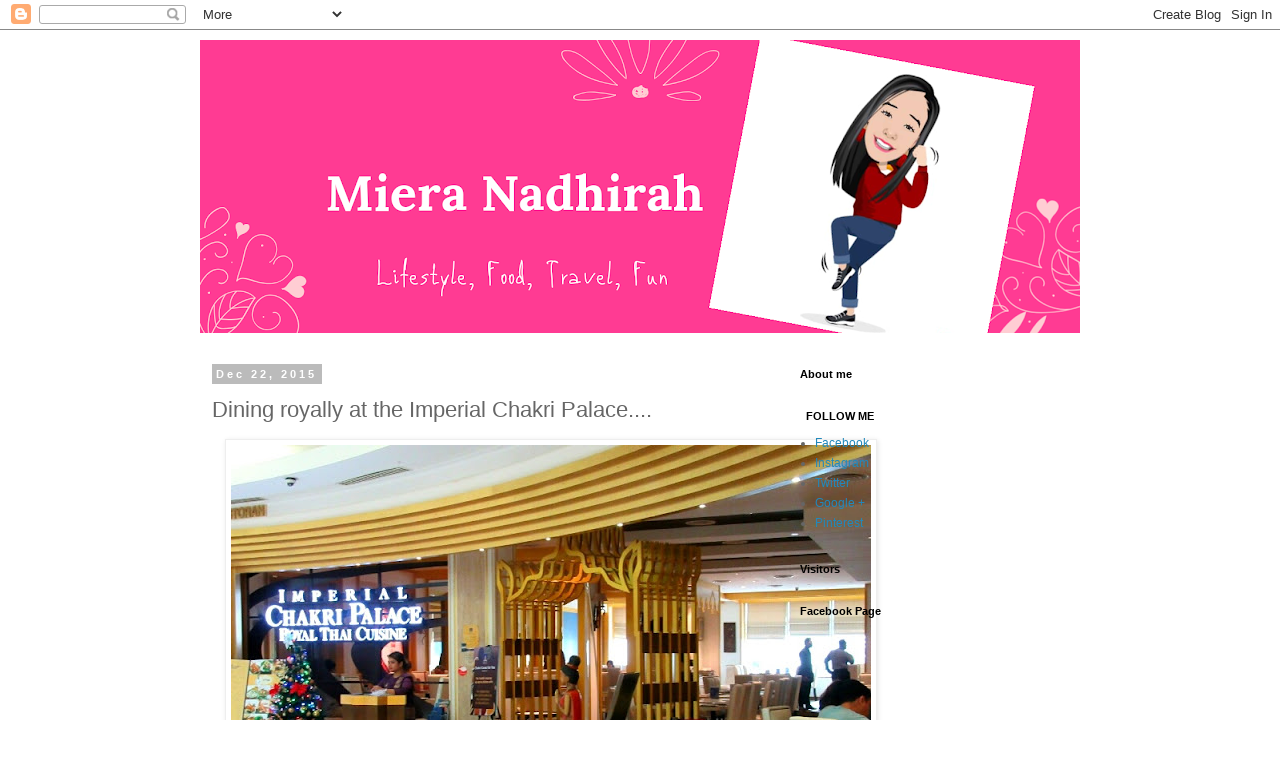

--- FILE ---
content_type: text/html; charset=UTF-8
request_url: http://www.mieranadhirah.com/2015/12/dining-royally-at-imperial-chakri-palace.html
body_size: 27884
content:
<!DOCTYPE html>
<html class='v2' dir='ltr' lang='en'>
<head>
<link href='https://www.blogger.com/static/v1/widgets/335934321-css_bundle_v2.css' rel='stylesheet' type='text/css'/>
<meta content='width=1100' name='viewport'/>
<meta content='text/html; charset=UTF-8' http-equiv='Content-Type'/>
<meta content='blogger' name='generator'/>
<link href='http://www.mieranadhirah.com/favicon.ico' rel='icon' type='image/x-icon'/>
<link href='http://www.mieranadhirah.com/2015/12/dining-royally-at-imperial-chakri-palace.html' rel='canonical'/>
<link rel="alternate" type="application/atom+xml" title="www.mieranadhirah.com - Atom" href="http://www.mieranadhirah.com/feeds/posts/default" />
<link rel="alternate" type="application/rss+xml" title="www.mieranadhirah.com - RSS" href="http://www.mieranadhirah.com/feeds/posts/default?alt=rss" />
<link rel="service.post" type="application/atom+xml" title="www.mieranadhirah.com - Atom" href="https://www.blogger.com/feeds/2982408109642472330/posts/default" />

<link rel="alternate" type="application/atom+xml" title="www.mieranadhirah.com - Atom" href="http://www.mieranadhirah.com/feeds/6304858428989063687/comments/default" />
<!--Can't find substitution for tag [blog.ieCssRetrofitLinks]-->
<link href='https://blogger.googleusercontent.com/img/b/R29vZ2xl/AVvXsEjOUbd8rPBUS9K51R1tlrb6rBZ82aXd0fcnKfMlc_894MZPtePqxu1kvHPU5XgkoCOyiYNj594QmY6VE4PmMo6rI5JCK_GWi3yohCvAfYwlZnyUoyhmZf2vX1LYA2Poik8Urj6u8eeq_aj_/s640/20151218144307-resized-800.jpg' rel='image_src'/>
<meta content='http://www.mieranadhirah.com/2015/12/dining-royally-at-imperial-chakri-palace.html' property='og:url'/>
<meta content='Dining royally at the Imperial Chakri Palace....' property='og:title'/>
<meta content='A blog on lifestyle, travel, food, personal stories, reviews-whatever the writer finds interesting in her life.' property='og:description'/>
<meta content='https://blogger.googleusercontent.com/img/b/R29vZ2xl/AVvXsEjOUbd8rPBUS9K51R1tlrb6rBZ82aXd0fcnKfMlc_894MZPtePqxu1kvHPU5XgkoCOyiYNj594QmY6VE4PmMo6rI5JCK_GWi3yohCvAfYwlZnyUoyhmZf2vX1LYA2Poik8Urj6u8eeq_aj_/w1200-h630-p-k-no-nu/20151218144307-resized-800.jpg' property='og:image'/>
<title>www.mieranadhirah.com: Dining royally at the Imperial Chakri Palace....</title>
<style id='page-skin-1' type='text/css'><!--
/*
-----------------------------------------------
Blogger Template Style
Name:     Simple
Designer: Blogger
URL:      www.blogger.com
----------------------------------------------- */
/* Content
----------------------------------------------- */
body {
font: normal normal 12px 'Trebuchet MS', Trebuchet, Verdana, sans-serif;
color: #666666;
background: #ffffff none repeat scroll top left;
padding: 0 0 0 0;
}
html body .region-inner {
min-width: 0;
max-width: 100%;
width: auto;
}
h2 {
font-size: 22px;
}
a:link {
text-decoration:none;
color: #2288bb;
}
a:visited {
text-decoration:none;
color: #888888;
}
a:hover {
text-decoration:underline;
color: #33aaff;
}
.body-fauxcolumn-outer .fauxcolumn-inner {
background: transparent none repeat scroll top left;
_background-image: none;
}
.body-fauxcolumn-outer .cap-top {
position: absolute;
z-index: 1;
height: 400px;
width: 100%;
}
.body-fauxcolumn-outer .cap-top .cap-left {
width: 100%;
background: transparent none repeat-x scroll top left;
_background-image: none;
}
.content-outer {
-moz-box-shadow: 0 0 0 rgba(0, 0, 0, .15);
-webkit-box-shadow: 0 0 0 rgba(0, 0, 0, .15);
-goog-ms-box-shadow: 0 0 0 #333333;
box-shadow: 0 0 0 rgba(0, 0, 0, .15);
margin-bottom: 1px;
}
.content-inner {
padding: 10px 40px;
}
.content-inner {
background-color: #ffffff;
}
/* Header
----------------------------------------------- */
.header-outer {
background: transparent none repeat-x scroll 0 -400px;
_background-image: none;
}
.Header h1 {
font: normal normal 40px 'Trebuchet MS',Trebuchet,Verdana,sans-serif;
color: #000000;
text-shadow: 0 0 0 rgba(0, 0, 0, .2);
}
.Header h1 a {
color: #000000;
}
.Header .description {
font-size: 18px;
color: #000000;
}
.header-inner .Header .titlewrapper {
padding: 22px 0;
}
.header-inner .Header .descriptionwrapper {
padding: 0 0;
}
/* Tabs
----------------------------------------------- */
.tabs-inner .section:first-child {
border-top: 0 solid #dddddd;
}
.tabs-inner .section:first-child ul {
margin-top: -1px;
border-top: 1px solid #dddddd;
border-left: 1px solid #dddddd;
border-right: 1px solid #dddddd;
}
.tabs-inner .widget ul {
background: transparent none repeat-x scroll 0 -800px;
_background-image: none;
border-bottom: 1px solid #dddddd;
margin-top: 0;
margin-left: -30px;
margin-right: -30px;
}
.tabs-inner .widget li a {
display: inline-block;
padding: .6em 1em;
font: normal normal 12px 'Trebuchet MS', Trebuchet, Verdana, sans-serif;
color: #000000;
border-left: 1px solid #ffffff;
border-right: 1px solid #dddddd;
}
.tabs-inner .widget li:first-child a {
border-left: none;
}
.tabs-inner .widget li.selected a, .tabs-inner .widget li a:hover {
color: #000000;
background-color: #eeeeee;
text-decoration: none;
}
/* Columns
----------------------------------------------- */
.main-outer {
border-top: 0 solid transparent;
}
.fauxcolumn-left-outer .fauxcolumn-inner {
border-right: 1px solid transparent;
}
.fauxcolumn-right-outer .fauxcolumn-inner {
border-left: 1px solid transparent;
}
/* Headings
----------------------------------------------- */
div.widget > h2,
div.widget h2.title {
margin: 0 0 1em 0;
font: normal bold 11px 'Trebuchet MS',Trebuchet,Verdana,sans-serif;
color: #000000;
}
/* Widgets
----------------------------------------------- */
.widget .zippy {
color: #999999;
text-shadow: 2px 2px 1px rgba(0, 0, 0, .1);
}
.widget .popular-posts ul {
list-style: none;
}
/* Posts
----------------------------------------------- */
h2.date-header {
font: normal bold 11px Arial, Tahoma, Helvetica, FreeSans, sans-serif;
}
.date-header span {
background-color: #bbbbbb;
color: #ffffff;
padding: 0.4em;
letter-spacing: 3px;
margin: inherit;
}
.main-inner {
padding-top: 35px;
padding-bottom: 65px;
}
.main-inner .column-center-inner {
padding: 0 0;
}
.main-inner .column-center-inner .section {
margin: 0 1em;
}
.post {
margin: 0 0 45px 0;
}
h3.post-title, .comments h4 {
font: normal normal 22px 'Trebuchet MS',Trebuchet,Verdana,sans-serif;
margin: .75em 0 0;
}
.post-body {
font-size: 110%;
line-height: 1.4;
position: relative;
}
.post-body img, .post-body .tr-caption-container, .Profile img, .Image img,
.BlogList .item-thumbnail img {
padding: 2px;
background: #ffffff;
border: 1px solid #eeeeee;
-moz-box-shadow: 1px 1px 5px rgba(0, 0, 0, .1);
-webkit-box-shadow: 1px 1px 5px rgba(0, 0, 0, .1);
box-shadow: 1px 1px 5px rgba(0, 0, 0, .1);
}
.post-body img, .post-body .tr-caption-container {
padding: 5px;
}
.post-body .tr-caption-container {
color: #666666;
}
.post-body .tr-caption-container img {
padding: 0;
background: transparent;
border: none;
-moz-box-shadow: 0 0 0 rgba(0, 0, 0, .1);
-webkit-box-shadow: 0 0 0 rgba(0, 0, 0, .1);
box-shadow: 0 0 0 rgba(0, 0, 0, .1);
}
.post-header {
margin: 0 0 1.5em;
line-height: 1.6;
font-size: 90%;
}
.post-footer {
margin: 20px -2px 0;
padding: 5px 10px;
color: #666666;
background-color: #eeeeee;
border-bottom: 1px solid #eeeeee;
line-height: 1.6;
font-size: 90%;
}
#comments .comment-author {
padding-top: 1.5em;
border-top: 1px solid transparent;
background-position: 0 1.5em;
}
#comments .comment-author:first-child {
padding-top: 0;
border-top: none;
}
.avatar-image-container {
margin: .2em 0 0;
}
#comments .avatar-image-container img {
border: 1px solid #eeeeee;
}
/* Comments
----------------------------------------------- */
.comments .comments-content .icon.blog-author {
background-repeat: no-repeat;
background-image: url([data-uri]);
}
.comments .comments-content .loadmore a {
border-top: 1px solid #999999;
border-bottom: 1px solid #999999;
}
.comments .comment-thread.inline-thread {
background-color: #eeeeee;
}
.comments .continue {
border-top: 2px solid #999999;
}
/* Accents
---------------------------------------------- */
.section-columns td.columns-cell {
border-left: 1px solid transparent;
}
.blog-pager {
background: transparent url(https://resources.blogblog.com/blogblog/data/1kt/simple/paging_dot.png) repeat-x scroll top center;
}
.blog-pager-older-link, .home-link,
.blog-pager-newer-link {
background-color: #ffffff;
padding: 5px;
}
.footer-outer {
border-top: 1px dashed #bbbbbb;
}
/* Mobile
----------------------------------------------- */
body.mobile  {
background-size: auto;
}
.mobile .body-fauxcolumn-outer {
background: transparent none repeat scroll top left;
}
.mobile .body-fauxcolumn-outer .cap-top {
background-size: 100% auto;
}
.mobile .content-outer {
-webkit-box-shadow: 0 0 3px rgba(0, 0, 0, .15);
box-shadow: 0 0 3px rgba(0, 0, 0, .15);
}
.mobile .tabs-inner .widget ul {
margin-left: 0;
margin-right: 0;
}
.mobile .post {
margin: 0;
}
.mobile .main-inner .column-center-inner .section {
margin: 0;
}
.mobile .date-header span {
padding: 0.1em 10px;
margin: 0 -10px;
}
.mobile h3.post-title {
margin: 0;
}
.mobile .blog-pager {
background: transparent none no-repeat scroll top center;
}
.mobile .footer-outer {
border-top: none;
}
.mobile .main-inner, .mobile .footer-inner {
background-color: #ffffff;
}
.mobile-index-contents {
color: #666666;
}
.mobile-link-button {
background-color: #2288bb;
}
.mobile-link-button a:link, .mobile-link-button a:visited {
color: #ffffff;
}
.mobile .tabs-inner .section:first-child {
border-top: none;
}
.mobile .tabs-inner .PageList .widget-content {
background-color: #eeeeee;
color: #000000;
border-top: 1px solid #dddddd;
border-bottom: 1px solid #dddddd;
}
.mobile .tabs-inner .PageList .widget-content .pagelist-arrow {
border-left: 1px solid #dddddd;
}

--></style>
<style id='template-skin-1' type='text/css'><!--
body {
min-width: 960px;
}
.content-outer, .content-fauxcolumn-outer, .region-inner {
min-width: 960px;
max-width: 960px;
_width: 960px;
}
.main-inner .columns {
padding-left: 0;
padding-right: 310px;
}
.main-inner .fauxcolumn-center-outer {
left: 0;
right: 310px;
/* IE6 does not respect left and right together */
_width: expression(this.parentNode.offsetWidth -
parseInt("0") -
parseInt("310px") + 'px');
}
.main-inner .fauxcolumn-left-outer {
width: 0;
}
.main-inner .fauxcolumn-right-outer {
width: 310px;
}
.main-inner .column-left-outer {
width: 0;
right: 100%;
margin-left: -0;
}
.main-inner .column-right-outer {
width: 310px;
margin-right: -310px;
}
#layout {
min-width: 0;
}
#layout .content-outer {
min-width: 0;
width: 800px;
}
#layout .region-inner {
min-width: 0;
width: auto;
}
body#layout div.add_widget {
padding: 8px;
}
body#layout div.add_widget a {
margin-left: 32px;
}
--></style>
<link href='https://www.blogger.com/dyn-css/authorization.css?targetBlogID=2982408109642472330&amp;zx=ea62d673-ae05-48e7-8a6e-54f5b62a504c' media='none' onload='if(media!=&#39;all&#39;)media=&#39;all&#39;' rel='stylesheet'/><noscript><link href='https://www.blogger.com/dyn-css/authorization.css?targetBlogID=2982408109642472330&amp;zx=ea62d673-ae05-48e7-8a6e-54f5b62a504c' rel='stylesheet'/></noscript>
<meta name='google-adsense-platform-account' content='ca-host-pub-1556223355139109'/>
<meta name='google-adsense-platform-domain' content='blogspot.com'/>

<!-- data-ad-client=ca-pub-9005281149456280 -->

</head>
<body class='loading variant-simplysimple'>
<div class='navbar section' id='navbar' name='Navbar'><div class='widget Navbar' data-version='1' id='Navbar1'><script type="text/javascript">
    function setAttributeOnload(object, attribute, val) {
      if(window.addEventListener) {
        window.addEventListener('load',
          function(){ object[attribute] = val; }, false);
      } else {
        window.attachEvent('onload', function(){ object[attribute] = val; });
      }
    }
  </script>
<div id="navbar-iframe-container"></div>
<script type="text/javascript" src="https://apis.google.com/js/platform.js"></script>
<script type="text/javascript">
      gapi.load("gapi.iframes:gapi.iframes.style.bubble", function() {
        if (gapi.iframes && gapi.iframes.getContext) {
          gapi.iframes.getContext().openChild({
              url: 'https://www.blogger.com/navbar/2982408109642472330?po\x3d6304858428989063687\x26origin\x3dhttp://www.mieranadhirah.com',
              where: document.getElementById("navbar-iframe-container"),
              id: "navbar-iframe"
          });
        }
      });
    </script><script type="text/javascript">
(function() {
var script = document.createElement('script');
script.type = 'text/javascript';
script.src = '//pagead2.googlesyndication.com/pagead/js/google_top_exp.js';
var head = document.getElementsByTagName('head')[0];
if (head) {
head.appendChild(script);
}})();
</script>
</div></div>
<div class='body-fauxcolumns'>
<div class='fauxcolumn-outer body-fauxcolumn-outer'>
<div class='cap-top'>
<div class='cap-left'></div>
<div class='cap-right'></div>
</div>
<div class='fauxborder-left'>
<div class='fauxborder-right'></div>
<div class='fauxcolumn-inner'>
</div>
</div>
<div class='cap-bottom'>
<div class='cap-left'></div>
<div class='cap-right'></div>
</div>
</div>
</div>
<div class='content'>
<div class='content-fauxcolumns'>
<div class='fauxcolumn-outer content-fauxcolumn-outer'>
<div class='cap-top'>
<div class='cap-left'></div>
<div class='cap-right'></div>
</div>
<div class='fauxborder-left'>
<div class='fauxborder-right'></div>
<div class='fauxcolumn-inner'>
</div>
</div>
<div class='cap-bottom'>
<div class='cap-left'></div>
<div class='cap-right'></div>
</div>
</div>
</div>
<div class='content-outer'>
<div class='content-cap-top cap-top'>
<div class='cap-left'></div>
<div class='cap-right'></div>
</div>
<div class='fauxborder-left content-fauxborder-left'>
<div class='fauxborder-right content-fauxborder-right'></div>
<div class='content-inner'>
<header>
<div class='header-outer'>
<div class='header-cap-top cap-top'>
<div class='cap-left'></div>
<div class='cap-right'></div>
</div>
<div class='fauxborder-left header-fauxborder-left'>
<div class='fauxborder-right header-fauxborder-right'></div>
<div class='region-inner header-inner'>
<div class='header section' id='header' name='Header'><div class='widget Header' data-version='1' id='Header1'>
<div id='header-inner'>
<a href='http://www.mieranadhirah.com/' style='display: block'>
<img alt='www.mieranadhirah.com' height='293px; ' id='Header1_headerimg' src='https://blogger.googleusercontent.com/img/b/R29vZ2xl/AVvXsEgrEsE2Az-7d2S672yg4U7y8zBrdGr9g018wsZOqI9AdNAQGWPiOrbEPb-otUmr0iN66NHj46YbMYKP_sWWCWTCWks5aQmvkxo5RKynTVLePUR7xr539yyW4hMWd0PL4A2F5chNe9cH_Fg/s880/20200423_170406_0000.png' style='display: block' width='880px; '/>
</a>
</div>
</div></div>
</div>
</div>
<div class='header-cap-bottom cap-bottom'>
<div class='cap-left'></div>
<div class='cap-right'></div>
</div>
</div>
</header>
<div class='tabs-outer'>
<div class='tabs-cap-top cap-top'>
<div class='cap-left'></div>
<div class='cap-right'></div>
</div>
<div class='fauxborder-left tabs-fauxborder-left'>
<div class='fauxborder-right tabs-fauxborder-right'></div>
<div class='region-inner tabs-inner'>
<div class='tabs no-items section' id='crosscol' name='Cross-Column'></div>
<div class='tabs no-items section' id='crosscol-overflow' name='Cross-Column 2'></div>
</div>
</div>
<div class='tabs-cap-bottom cap-bottom'>
<div class='cap-left'></div>
<div class='cap-right'></div>
</div>
</div>
<div class='main-outer'>
<div class='main-cap-top cap-top'>
<div class='cap-left'></div>
<div class='cap-right'></div>
</div>
<div class='fauxborder-left main-fauxborder-left'>
<div class='fauxborder-right main-fauxborder-right'></div>
<div class='region-inner main-inner'>
<div class='columns fauxcolumns'>
<div class='fauxcolumn-outer fauxcolumn-center-outer'>
<div class='cap-top'>
<div class='cap-left'></div>
<div class='cap-right'></div>
</div>
<div class='fauxborder-left'>
<div class='fauxborder-right'></div>
<div class='fauxcolumn-inner'>
</div>
</div>
<div class='cap-bottom'>
<div class='cap-left'></div>
<div class='cap-right'></div>
</div>
</div>
<div class='fauxcolumn-outer fauxcolumn-left-outer'>
<div class='cap-top'>
<div class='cap-left'></div>
<div class='cap-right'></div>
</div>
<div class='fauxborder-left'>
<div class='fauxborder-right'></div>
<div class='fauxcolumn-inner'>
</div>
</div>
<div class='cap-bottom'>
<div class='cap-left'></div>
<div class='cap-right'></div>
</div>
</div>
<div class='fauxcolumn-outer fauxcolumn-right-outer'>
<div class='cap-top'>
<div class='cap-left'></div>
<div class='cap-right'></div>
</div>
<div class='fauxborder-left'>
<div class='fauxborder-right'></div>
<div class='fauxcolumn-inner'>
</div>
</div>
<div class='cap-bottom'>
<div class='cap-left'></div>
<div class='cap-right'></div>
</div>
</div>
<!-- corrects IE6 width calculation -->
<div class='columns-inner'>
<div class='column-center-outer'>
<div class='column-center-inner'>
<div class='main section' id='main' name='Main'><div class='widget Blog' data-version='1' id='Blog1'>
<div class='blog-posts hfeed'>

          <div class="date-outer">
        
<h2 class='date-header'><span>Dec 22, 2015</span></h2>

          <div class="date-posts">
        
<div class='post-outer'>
<div class='post hentry uncustomized-post-template' itemprop='blogPost' itemscope='itemscope' itemtype='http://schema.org/BlogPosting'>
<meta content='https://blogger.googleusercontent.com/img/b/R29vZ2xl/AVvXsEjOUbd8rPBUS9K51R1tlrb6rBZ82aXd0fcnKfMlc_894MZPtePqxu1kvHPU5XgkoCOyiYNj594QmY6VE4PmMo6rI5JCK_GWi3yohCvAfYwlZnyUoyhmZf2vX1LYA2Poik8Urj6u8eeq_aj_/s640/20151218144307-resized-800.jpg' itemprop='image_url'/>
<meta content='2982408109642472330' itemprop='blogId'/>
<meta content='6304858428989063687' itemprop='postId'/>
<a name='6304858428989063687'></a>
<h3 class='post-title entry-title' itemprop='name'>
Dining royally at the Imperial Chakri Palace....
</h3>
<div class='post-header'>
<div class='post-header-line-1'></div>
</div>
<div class='post-body entry-content' id='post-body-6304858428989063687' itemprop='description articleBody'>
<div class="separator" style="clear: both; text-align: center;">
<a href="https://blogger.googleusercontent.com/img/b/R29vZ2xl/AVvXsEjOUbd8rPBUS9K51R1tlrb6rBZ82aXd0fcnKfMlc_894MZPtePqxu1kvHPU5XgkoCOyiYNj594QmY6VE4PmMo6rI5JCK_GWi3yohCvAfYwlZnyUoyhmZf2vX1LYA2Poik8Urj6u8eeq_aj_/s1600/20151218144307-resized-800.jpg" imageanchor="1" style="margin-left: 1em; margin-right: 1em;"><span style="font-family: Georgia, Times New Roman, serif; font-size: large;"><img border="0" height="480" src="https://blogger.googleusercontent.com/img/b/R29vZ2xl/AVvXsEjOUbd8rPBUS9K51R1tlrb6rBZ82aXd0fcnKfMlc_894MZPtePqxu1kvHPU5XgkoCOyiYNj594QmY6VE4PmMo6rI5JCK_GWi3yohCvAfYwlZnyUoyhmZf2vX1LYA2Poik8Urj6u8eeq_aj_/s640/20151218144307-resized-800.jpg" width="640" /></span></a></div>
<div class="separator" style="clear: both; text-align: center;">
<span style="font-family: Georgia, Times New Roman, serif; font-size: large;"><br /></span></div>
<div class="MsoNormal" style="text-align: center;">
<span style="font-family: Georgia, Times New Roman, serif; font-size: large;">Most foodies know that is you are seeking authentic and
premium quality Thai cuisine here in KL prepared by highly skilled Thai chefs hailing all
the way from Thailand, there is no other place then the Imperial Chakri Palace.<o:p></o:p></span></div>
<div class="MsoNormal" style="text-align: center;">
<span style="font-family: Georgia, Times New Roman, serif; font-size: large;"><br /></span></div>
<div class="separator" style="clear: both; text-align: center;">

</div>
<div class="MsoNormal" style="text-align: center;">
<span style="font-family: Georgia, Times New Roman, serif; font-size: large;">Simple , bright and beckoning, but still classy, &nbsp;especially after it&#8217;s refurbishment last year,
the Imperial Chakri Palace is frequented by royalties (yes, HRH the Yang
DiPertuan Agong, and the PM and all come here to dine from time to time) , VIPs,
and working executives for lunch, and why not&#8230; they have even collaborate with
Thai Celebrity Food Expert who is Thai Royalty from the Chakri Dynasty itself ,
ML Sirichalerm Svastivadhana (Chef McDang)&nbsp;</span></div>
<a name="more"></a><span style="font-family: Georgia, Times New Roman, serif; font-size: large;"><o:p></o:p></span><br />
<span style="font-family: Georgia, Times New Roman, serif; font-size: large;"><br /></span>
<div class="separator" style="clear: both; text-align: center;">
<a href="https://blogger.googleusercontent.com/img/b/R29vZ2xl/AVvXsEgxBxNouf2E9QMlCurJmI3zpZHepOSWGr9aWptkzucEQniDEXhyphenhyphenpvXmuSlpSI_K_nY8vo_ign2S6_XbDF8DE0XBwUZ4RFkcxlGRMHqxW28ohWtkenQrHpCSwCwfZ2H6Pe7fDy7kDuTWDr3K/s1600/20151218144540-resized-800.jpg" imageanchor="1" style="margin-left: 1em; margin-right: 1em;"><span style="font-family: Georgia, Times New Roman, serif; font-size: large;"><img border="0" height="480" src="https://blogger.googleusercontent.com/img/b/R29vZ2xl/AVvXsEgxBxNouf2E9QMlCurJmI3zpZHepOSWGr9aWptkzucEQniDEXhyphenhyphenpvXmuSlpSI_K_nY8vo_ign2S6_XbDF8DE0XBwUZ4RFkcxlGRMHqxW28ohWtkenQrHpCSwCwfZ2H6Pe7fDy7kDuTWDr3K/s640/20151218144540-resized-800.jpg" width="640" /></span></a></div>
<div class="separator" style="clear: both; text-align: center;">
<span style="font-family: Georgia, Times New Roman, serif; font-size: large;"><br /></span></div>
<div class="MsoNormal" style="text-align: center;">
<span style="font-family: Georgia, Times New Roman, serif; font-size: large;">Even the bowls and plates used to serve dishes are all
exclusively brought in from Thailand&#8230;.and they are so undeniably gorgeous&#8230;<o:p></o:p></span></div>
<div class="MsoNormal" style="text-align: center;">
<span style="font-family: Georgia, Times New Roman, serif; font-size: large;"><br /></span></div>
<div class="MsoNormal" style="text-align: center;">
<span style="font-family: Georgia, Times New Roman, serif; font-size: large;">I was there recently with my youngest daughter, my shadow&#8230;
since my other half could not join me after having to go outstation for a trip
suddenly&#8230;<o:p></o:p></span></div>
<div class="MsoNormal" style="text-align: center;">
<span style="font-family: Georgia, Times New Roman, serif; font-size: large;"><br /></span></div>
<div class="MsoNormal" style="text-align: center;">
<a href="https://blogger.googleusercontent.com/img/b/R29vZ2xl/AVvXsEjw9y3_x4F7hD9Xt-gKwqVhmepoIQbd8Vu12zKkSM6CxTpd1KZYa81DjoPiusVfPTDMEdYtDehN-HSvaROhaV6CAN2iQW-ziduwQmfX45tiYNRznnnH5PxPkYZWS_KzXCHw3EyRf4uAdOTl/s1600/20151218150128-resized-800.jpg" imageanchor="1" style="margin-left: 1em; margin-right: 1em;"><span style="font-family: Georgia, Times New Roman, serif; font-size: large;"><img border="0" height="540" src="https://blogger.googleusercontent.com/img/b/R29vZ2xl/AVvXsEjw9y3_x4F7hD9Xt-gKwqVhmepoIQbd8Vu12zKkSM6CxTpd1KZYa81DjoPiusVfPTDMEdYtDehN-HSvaROhaV6CAN2iQW-ziduwQmfX45tiYNRznnnH5PxPkYZWS_KzXCHw3EyRf4uAdOTl/s640/20151218150128-resized-800.jpg" width="640" /></span></a></div>
<div class="MsoNormal" style="text-align: center;">
<span style="font-family: Georgia, Times New Roman, serif; font-size: large;"><br /></span></div>
<div class="MsoNormal" style="text-align: center;">

</div>
<div class="MsoNormal" style="text-align: center;">
<span style="font-family: Georgia, Times New Roman, serif; font-size: large;">We had the <i>Yam Soam
Roam</i> or <b>Traditional Mixed Mango
&amp; Papaya Salad</b> (RM22.90)&#8230; a really light and refreshing salad made from
marinated mango, papaya and a generous sprinkling of peanuts, this <i>Yam Soam Roam</i> is tangy and very
appetizing &#8230;&#8230;<o:p></o:p></span></div>
<div class="separator" style="clear: both; text-align: center;">
<span style="font-family: Georgia, Times New Roman, serif; font-size: large;"><br /></span></div>
<div class="separator" style="clear: both; text-align: center;">
<a href="https://blogger.googleusercontent.com/img/b/R29vZ2xl/AVvXsEgTMNLvm9ajo71NRfDxTIOyhrxWOpXpRdT6B989sXgWFEWdxptikrvfmuVqwQPFwjPOfrP-J5gL5twPcajkHcxGuimjaOViRPYGUKODVVJviBZ0JDkO9P5zSIWt-k2VknPnw8N03bK3ItBt/s1600/20151218145941-resized-800.jpg" imageanchor="1" style="margin-left: 1em; margin-right: 1em;"><span style="font-family: Georgia, Times New Roman, serif; font-size: large;"><img border="0" height="518" src="https://blogger.googleusercontent.com/img/b/R29vZ2xl/AVvXsEgTMNLvm9ajo71NRfDxTIOyhrxWOpXpRdT6B989sXgWFEWdxptikrvfmuVqwQPFwjPOfrP-J5gL5twPcajkHcxGuimjaOViRPYGUKODVVJviBZ0JDkO9P5zSIWt-k2VknPnw8N03bK3ItBt/s640/20151218145941-resized-800.jpg" width="640" /></span></a></div>
<span style="font-family: Georgia, Times New Roman, serif; font-size: large;"><br /></span>
<div class="separator" style="clear: both; text-align: center;">
<a href="https://blogger.googleusercontent.com/img/b/R29vZ2xl/AVvXsEiI650aXO0dODe9hvuI1i_g4SK5fa8UGLBtwj6qe1ru7GK26aYiOtJrsTSXg5u00cDep85mvchBb3BTHeGvSYC5l7-XDlgIi-qzCG6wHhJh67XMC8B4qieenxRmNVOL4ND12V6NLKTDqTH8/s1600/20151218150002-resized-800.jpg" imageanchor="1" style="margin-left: 1em; margin-right: 1em;"><span style="font-family: Georgia, Times New Roman, serif; font-size: large;"><img border="0" height="480" src="https://blogger.googleusercontent.com/img/b/R29vZ2xl/AVvXsEiI650aXO0dODe9hvuI1i_g4SK5fa8UGLBtwj6qe1ru7GK26aYiOtJrsTSXg5u00cDep85mvchBb3BTHeGvSYC5l7-XDlgIi-qzCG6wHhJh67XMC8B4qieenxRmNVOL4ND12V6NLKTDqTH8/s640/20151218150002-resized-800.jpg" width="640" /></span></a></div>
<span style="font-family: Georgia, Times New Roman, serif; font-size: large;"><br /></span>
<div class="MsoNormal" style="text-align: center;">
<span style="font-family: Georgia, Times New Roman, serif; font-size: large;">A Thai meal can never ever be completed without the ever
popular <b>Chakri Tom Yam soup </b>(RM17.90-RM29.90)-
serves one , and Chakri Palace boasts an award-winning version of this wildly
popular dish.&nbsp;</span></div>
<div class="MsoNormal" style="text-align: center;">
<span style="font-family: Georgia, Times New Roman, serif; font-size: large;"><br /></span></div>
<div class="MsoNormal" style="text-align: center;">
<span style="font-family: Georgia, Times New Roman, serif; font-size: large;">You can choose to indulge in this famous spicy and sour
lemongrass soup served either clear or red. You can also choose having King
Prawns, Seafood or Chicken in your soup&#8230;It is light yet nourishing, the soup is
jammed packed with flavours&#8230; I had a red soup with seafood&#8230;. And it was spicy and simply enjoyable&#8230; after all, for those who can eat spicy food, &nbsp;Thai food is not enjoyable without some spiciness...<o:p></o:p></span></div>
<span style="font-family: Georgia, Times New Roman, serif; font-size: large;"><br /></span>
<div class="separator" style="clear: both; text-align: center;">
<a href="https://blogger.googleusercontent.com/img/b/R29vZ2xl/AVvXsEi4Cw55ZwWsP5VcbkQ6azJoOI1-NOpx2Q6mduHmi_v-05LnEw1RFDX3-OCLZsFa6vWErleMR6W5xhpa2sql2XIpj2iqGxN0cl3gd1q0Z8-5wK5uOUImoLhKrZ6A2MegCTsB9UvweGIUMGK0/s1600/20151218150158-resized-800.jpg" imageanchor="1" style="margin-left: 1em; margin-right: 1em;"><span style="font-family: Georgia, Times New Roman, serif; font-size: large;"><img border="0" height="500" src="https://blogger.googleusercontent.com/img/b/R29vZ2xl/AVvXsEi4Cw55ZwWsP5VcbkQ6azJoOI1-NOpx2Q6mduHmi_v-05LnEw1RFDX3-OCLZsFa6vWErleMR6W5xhpa2sql2XIpj2iqGxN0cl3gd1q0Z8-5wK5uOUImoLhKrZ6A2MegCTsB9UvweGIUMGK0/s640/20151218150158-resized-800.jpg" width="640" /></span></a></div>
<div class="separator" style="clear: both; text-align: center;">
<span style="font-family: Georgia, Times New Roman, serif; font-size: large;"><br /></span></div>
<div class="MsoNormal" style="text-align: center;">
<span style="font-family: Georgia, Times New Roman, serif; font-size: large;">My daughter loves her greens and so the <i>Kana Pla Kem</i> or <b>Traditional
Thai Kailan</b> (RM24.90) with Salted Fish was a must have. Fans of salted fish
will be delighted to find generous serving of choice salted fish in the dish&#8230; I
loved it to bits&#8230;&#8230;<o:p></o:p></span></div>
<span style="font-family: Georgia, Times New Roman, serif; font-size: large;"><br /></span>
<div class="separator" style="clear: both; text-align: center;">
<a href="https://blogger.googleusercontent.com/img/b/R29vZ2xl/AVvXsEhIZuCYDPziu_5lKWdGviAm4E6yD1sPYXdUkSLCfGe_cBl3jKIyQvsv93c-W3Xkoq1hCIdVFLNmmvauD_aAOXDWFgrEVIEPG0roFDGPAnwXr88ejVMLL2R7WmajF54JhfNRELHnVyDQv_cI/s1600/20151218150234_2-resized-800.jpg" imageanchor="1" style="margin-left: 1em; margin-right: 1em;"><span style="font-family: Georgia, Times New Roman, serif; font-size: large;"><img border="0" height="496" src="https://blogger.googleusercontent.com/img/b/R29vZ2xl/AVvXsEhIZuCYDPziu_5lKWdGviAm4E6yD1sPYXdUkSLCfGe_cBl3jKIyQvsv93c-W3Xkoq1hCIdVFLNmmvauD_aAOXDWFgrEVIEPG0roFDGPAnwXr88ejVMLL2R7WmajF54JhfNRELHnVyDQv_cI/s640/20151218150234_2-resized-800.jpg" width="640" /></span></a></div>
<div class="separator" style="clear: both; text-align: center;">
<span style="font-family: Georgia, Times New Roman, serif; font-size: large;"><br /></span></div>
<div class="separator" style="clear: both; text-align: center;">
<span style="line-height: 107%;"><span style="font-family: Georgia, Times New Roman, serif; font-size: large;">Another
must have is the <i>Gai How Bai Tuey</i> or
better known as <b>Traditional Pandan
Chicken</b> (RM29.90) You get 6 generous pieces of chicken lovingly marinated
in spices and wrapped in pandan leaves &#8230; and the result? Chicken that is juicy,
tender and flavorful&#8230; you can enjoy it with the accompanying Thai Chilli sauce
or have it just like that&#8230;</span></span></div>
<span style="font-family: Georgia, Times New Roman, serif; font-size: large;"><br /></span>
<div class="separator" style="clear: both; text-align: center;">
<a href="https://blogger.googleusercontent.com/img/b/R29vZ2xl/AVvXsEhYxyfsalT_qdzZcys9sSTQRjYK25kyV1VFnxjwx9t9LIpmn4i5acuVQGgqBFKeiE0kyt9ffgf6mwZ0lxnznxA6Tr-GxNTUg-HEIBkNG-0wNxTUPlJiUPSWUBgAfGGRmu-X3_TeBuMYZQJ_/s1600/20151218150458-resized-800.jpg" imageanchor="1" style="margin-left: 1em; margin-right: 1em;"><span style="font-family: Georgia, Times New Roman, serif; font-size: large;"><img border="0" height="500" src="https://blogger.googleusercontent.com/img/b/R29vZ2xl/AVvXsEhYxyfsalT_qdzZcys9sSTQRjYK25kyV1VFnxjwx9t9LIpmn4i5acuVQGgqBFKeiE0kyt9ffgf6mwZ0lxnznxA6Tr-GxNTUg-HEIBkNG-0wNxTUPlJiUPSWUBgAfGGRmu-X3_TeBuMYZQJ_/s640/20151218150458-resized-800.jpg" width="640" /></span></a></div>
<div class="separator" style="clear: both; text-align: center;">
<span style="font-family: Georgia, Times New Roman, serif; font-size: large;"><br /></span></div>
<div class="separator" style="clear: both; text-align: center;">
<span style="line-height: 107%;"><span style="font-family: Georgia, Times New Roman, serif; font-size: large;">One
of the highlights of my lunch would be the Pla Krapong Neung Ma Now or <b>Steamed Seabass with Lime &amp; Chilli </b>(RM79.90)
. I love steamed fish to bits.. it is one of my favourite food ever, and this
slightly cloudy sauce of refreshing lime, chilli and garlic are simply heavenly
on my palate. The fish is served on a fish shaped plate and brought out
bubbling and sizzling &#8230;.</span></span></div>
<div class="separator" style="clear: both; text-align: center;">
<span style="line-height: 107%;"><span style="font-family: Georgia, Times New Roman, serif; font-size: large;"><br /></span></span></div>
<div class="separator" style="clear: both; text-align: center;">
<span style="line-height: 107%;"><span style="font-family: Georgia, Times New Roman, serif; font-size: large;">I swear I can eat this whole fish just by myself.....</span></span></div>
<span style="font-family: Georgia, Times New Roman, serif; font-size: large;"><br /></span>
<div class="separator" style="clear: both; text-align: center;">
<a href="https://blogger.googleusercontent.com/img/b/R29vZ2xl/AVvXsEhR1x67hXw1D9tV6X7HsVOpT29lJCP_XF94AZCFuHEORZdlZiHsA62TXuwCV69ZGLWSAk-QISamd_fPkIE8mXsFho3NOJJP_Dbm3gjebk3l7p3sLdAKIbt1EbWFiZVJE-IOLBI0rCCb5ruX/s1600/20151218150517-resized-800.jpg" imageanchor="1" style="margin-left: 1em; margin-right: 1em;"><span style="font-family: Georgia, Times New Roman, serif; font-size: large;"><img border="0" height="480" src="https://blogger.googleusercontent.com/img/b/R29vZ2xl/AVvXsEhR1x67hXw1D9tV6X7HsVOpT29lJCP_XF94AZCFuHEORZdlZiHsA62TXuwCV69ZGLWSAk-QISamd_fPkIE8mXsFho3NOJJP_Dbm3gjebk3l7p3sLdAKIbt1EbWFiZVJE-IOLBI0rCCb5ruX/s640/20151218150517-resized-800.jpg" width="640" /></span></a></div>
<div class="separator" style="clear: both; text-align: center;">
<span style="font-family: Georgia, Times New Roman, serif; font-size: large;"><br /></span></div>
<div class="MsoNormal" style="text-align: center;">
<span style="font-family: Georgia, Times New Roman, serif; font-size: large;">Let me share 2 ways on how you can save eating here at the
Imperial Chakri Palace with your bff, spouse, fiancé/fiancée or colleague&#8230;.<o:p></o:p></span></div>
<div class="MsoNormal" style="text-align: center;">
<span style="font-family: Georgia, Times New Roman, serif; font-size: large;"><br /></span></div>
<div class="separator" style="clear: both; text-align: center;">

</div>
<div class="MsoNormal" style="text-align: center;">
<span style="font-family: Georgia, Times New Roman, serif; font-size: large;">Firstly, you can order their set meal for two, which will
encompass all of the above&#8230;.plus an additional Chakri Tom Yam soup for just
RM229++ .&nbsp; This will come with a
selection of juices as well..<o:p></o:p></span></div>
<div class="separator" style="clear: both; text-align: center;">
<span style="font-family: Georgia, Times New Roman, serif; font-size: large;"><br /></span></div>
<div class="separator" style="clear: both; text-align: center;">
<a href="https://blogger.googleusercontent.com/img/b/R29vZ2xl/AVvXsEje_F35gqd-i7M-b9tr5tCpcLtlXJtoe5b9fErnxqGF3m3ejK6Wh7MYzGfIRG5QS5K9l2QHBj2hGOq9AoIb_MEgfPQJjuicu6Ss4-cFYjLfz8OmGV2B25rBXsCx_RoaNpEz9bMZKJU-t5Vi/s1600/20151218145326-resized-800.jpg" imageanchor="1" style="margin-left: 1em; margin-right: 1em;"><span style="font-family: Georgia, Times New Roman, serif; font-size: large;"><img border="0" height="640" src="https://blogger.googleusercontent.com/img/b/R29vZ2xl/AVvXsEje_F35gqd-i7M-b9tr5tCpcLtlXJtoe5b9fErnxqGF3m3ejK6Wh7MYzGfIRG5QS5K9l2QHBj2hGOq9AoIb_MEgfPQJjuicu6Ss4-cFYjLfz8OmGV2B25rBXsCx_RoaNpEz9bMZKJU-t5Vi/s640/20151218145326-resized-800.jpg" width="480" /></span></a></div>
<div class="separator" style="clear: both; text-align: center;">
<span style="font-family: Georgia, Times New Roman, serif; font-size: large;"><br /></span></div>
<div class="MsoNormal">
<span style="font-family: Georgia, Times New Roman, serif; font-size: large;">The second way if to use the Entertainer App or book
of vouchers, you can order one main dish and get another main dish of equal
value or lesser value for free!!!!<o:p></o:p></span></div>
<div class="separator" style="clear: both; text-align: center;">
</div>
<br />
<div class="separator" style="clear: both; text-align: center;">
<a href="https://blogger.googleusercontent.com/img/b/R29vZ2xl/AVvXsEjXIuP_aRED8fBw1gbNVT1nAsobdNLuO24wSYRQqeo1rnERyRH4Adp01tE7vRA5UYkrpBUEzlFU_XDWlltiwO88m34b4a4Mx9a2BYxmjjoGJAoU2JTbNpCIMwpNT38mqLIRUVel9N_U6I99/s1600/Screenshot_2015-12-16-17-52-32.png" imageanchor="1" style="margin-left: 1em; margin-right: 1em;"><span style="font-family: Georgia, Times New Roman, serif; font-size: large;"><img border="0" height="640" src="https://blogger.googleusercontent.com/img/b/R29vZ2xl/AVvXsEjXIuP_aRED8fBw1gbNVT1nAsobdNLuO24wSYRQqeo1rnERyRH4Adp01tE7vRA5UYkrpBUEzlFU_XDWlltiwO88m34b4a4Mx9a2BYxmjjoGJAoU2JTbNpCIMwpNT38mqLIRUVel9N_U6I99/s640/Screenshot_2015-12-16-17-52-32.png" width="360" /></span></a></div>
<div class="separator" style="clear: both; text-align: center;">
<span style="font-family: Georgia, Times New Roman, serif; font-size: large;"><br /></span></div>
<div class="separator" style="clear: both; text-align: center;">
<span style="font-family: Georgia, Times New Roman, serif; font-size: large;">As top lifestyle blogger and well known foodie blogger <a href="http://www.isaactan.net/"><span style="color: #38761d;">Isaac Tan</span></a> says,"<span style="background-color: white; line-height: 18.4799995422363px; text-align: justify;">I've been using</span><b style="background-color: white; line-height: 18.4799995422363px; text-align: justify;">&nbsp;<a href="http://www.isaactan.net/2013/12/the-entertainer-has-arrived-in-malaysia.html" style="color: red; text-decoration: none;" target="_blank">The Entertainer</a>, both its mobile application</b><span style="background-color: white; line-height: 18.4799995422363px; text-align: justify;">&nbsp;as well as its book version since 2013, and I fully recommend it for its awesome Buy 1 Free 1 offers contained within."</span></span></div>
<div class="separator" style="clear: both; text-align: center;">
<span style="background-color: white; line-height: 18.4799995422363px; text-align: justify;"><span style="font-family: Georgia, Times New Roman, serif; font-size: large;"><br /></span></span></div>
<div class="separator" style="clear: both; text-align: center;">
<span style="font-family: Georgia, Times New Roman, serif; font-size: large;"><span style="background-color: white; line-height: 18.4799995422363px; text-align: justify;">Gorgeous Filipino model and blogger <a href="http://www.reiayunan.com/"><span style="color: #38761d;">Reia</span></a> says,"</span><span style="background-color: white; line-height: 22.3999996185303px;">Imagine going to the spa and you want to go with your beau but you don&#8217;t enough money for two or you want to take this pretty lady on a date in a fancy restaurant but you&#8217;re on a tight budget&#8230; or maybe you want to take your work colleague to a bar for an after shift drinks but don&#8217;t know if you can foot the bill. Well, if you have the Entertainer you don&#8217;t have to worry about all those,</span><strong style="background-color: white; border: 0px; font-stretch: inherit; line-height: 22.3999996185303px; margin: 0px; padding: 0px; vertical-align: baseline;">&nbsp;you can pay for yourself and not worry about paying for your companion as they can go for free</strong><span style="background-color: white; line-height: 22.3999996185303px;">! "</span></span></div>
<br />
<div class="separator" style="clear: both; text-align: center;">
<a href="https://blogger.googleusercontent.com/img/b/R29vZ2xl/AVvXsEjEcqqlinsgbw5IW-2ShmMVlr35b4z0VDC3CvqYM9Hs6t3oc9a2CNxW5wbB6ZbG_L9K-UQDT4Ev-MnI38BQBjHaSZG1sroEtuzxP_FPBohbyAMG3u3pvUs-nsP41YzvwtBYeWKoYgVbYzqI/s1600/Screenshot_2015-12-16-17-52-45.png" imageanchor="1" style="margin-left: 1em; margin-right: 1em;"><span style="font-family: Georgia, Times New Roman, serif; font-size: large;"><img border="0" height="640" src="https://blogger.googleusercontent.com/img/b/R29vZ2xl/AVvXsEjEcqqlinsgbw5IW-2ShmMVlr35b4z0VDC3CvqYM9Hs6t3oc9a2CNxW5wbB6ZbG_L9K-UQDT4Ev-MnI38BQBjHaSZG1sroEtuzxP_FPBohbyAMG3u3pvUs-nsP41YzvwtBYeWKoYgVbYzqI/s640/Screenshot_2015-12-16-17-52-45.png" width="360" /></span></a></div>
<div class="separator" style="clear: both; text-align: center;">
<span style="font-family: Georgia, Times New Roman, serif; font-size: large;"><br /></span></div>
<div class="separator" style="clear: both; text-align: center;">
<span style="font-family: Georgia, Times New Roman, serif; font-size: large;">So there you have it...To know more, please check out what I written about the Entertainer <a href="http://www.mieranadhirah.com/2015/12/save-hundreds-or-thousands-of-ringgit.html"><span style="color: red;">here</span>...</a>&nbsp; and get yours today!!! You can get amazing savings using the Entertainer to eat at the Imperial Chakri Palace here as well as dozens and hundreds of other outlets all over Malaysia ...</span></div>
<div class="separator" style="clear: both; text-align: center;">
<span style="font-family: Georgia, Times New Roman, serif; font-size: large;"><br /></span></div>
<div class="MsoNormal" style="background-color: white; color: #333333; line-height: 20.7999992370605px; margin-bottom: 0.0001pt; text-align: center;">
<span style="font-family: Georgia, Times New Roman, serif; font-size: large;"><span style="line-height: 20.7000007629395px;">The Entertainer Malaysia 2016 costs only &nbsp;MYR145 and you can choose between printed books or the Entertainer App.</span><br /><span style="line-height: 20.7000007629395px;"><br /></span><span style="line-height: 20.7000007629395px;">That means you get the rest of 2015 of the Entertainer free with immediate access to thousands of fantastic offers, including Entertainer Travel 2015!</span></span></div>
<div class="MsoNormal" style="background-color: white; color: #333333; line-height: 20.7999992370605px; margin-bottom: 0.0001pt; text-align: center;">
<span style="font-family: Georgia, Times New Roman, serif; font-size: large;"><br /></span></div>
<div class="separator" style="clear: both; text-align: center;">
<span style="font-family: Georgia, Times New Roman, serif; font-size: large;"><span lang="EN-US" style="background: white; border: 1pt none windowtext; color: #333333; line-height: 14.9499998092651px; padding: 0cm; text-align: justify;"></span><br style="background-color: white; color: #333333; line-height: 20.7999992370605px; text-align: justify;" /></span></div>
<div style="background-color: white; color: #333333; line-height: 20.7999992370605px; text-align: center;">
<span style="font-family: Georgia, Times New Roman, serif; font-size: large;"><span lang="EN-US" style="background-attachment: initial; background-clip: initial; background-image: initial; background-origin: initial; background-position: initial; background-repeat: initial; background-size: initial; border: 1pt none windowtext; line-height: 14.9499998092651px; padding: 0cm;"><span lang="EN-US" style="background-attachment: initial; background-clip: initial; background-image: initial; background-origin: initial; background-position: initial; background-repeat: initial; background-size: initial; border: 1pt none windowtext; line-height: 20.7000007629395px; padding: 0cm;">You can purchase the Entertainer Malaysia 2016&nbsp;</span><span lang="EN-US" style="background-color: transparent; line-height: 20.7000007629395px;">through the&nbsp;</span><span lang="EN-US" style="background-color: transparent; line-height: 20.7000007629395px;"><a href="http://www.theentertainerasia.com/" style="color: #393939; text-decoration: none;"><span style="line-height: 20.7000007629395px;">website</span></a></span><span lang="EN-US" style="background-color: transparent; line-height: 20.7000007629395px;">&nbsp;and the App.&nbsp; The Entertainer App is available to download for free from the&nbsp;</span><span lang="EN-US" style="background-color: transparent; line-height: 20.7000007629395px;"><a href="https://itunes.apple.com/ae/app/the-entertainer/id702813714?mt=8" style="color: #393939; text-decoration: none;"><span style="line-height: 20.7000007629395px;">App Store</span></a></span><span lang="EN-US" style="background-color: transparent; line-height: 20.7000007629395px;">,&nbsp;</span><span lang="EN-US" style="background-color: transparent; line-height: 20.7000007629395px;"><a href="https://play.google.com/store/apps/details?id=com.theentertainerme.entertainer&amp;hl=en" style="color: #393939; text-decoration: none;"><span style="line-height: 20.7000007629395px;">Google Play</span></a></span><span lang="EN-US" style="background-color: transparent; line-height: 20.7000007629395px;">&nbsp;and</span><span lang="EN-US" style="background-color: transparent; line-height: 20.7000007629395px;"><a href="https://apps.samsung.com/earth/topApps/topAppsDetail.as?&amp;productId=000000664060" style="color: #393939; text-decoration: none;"><span style="line-height: 20.7000007629395px;">Samsung Apps</span></a></span><span lang="EN-US" style="background-color: transparent; line-height: 20.7000007629395px;">&nbsp;websites &#8211; with a selection of offers available to redeem free of charge</span></span><br /><span lang="EN-US" style="background-attachment: initial; background-clip: initial; background-image: initial; background-origin: initial; background-position: initial; background-repeat: initial; background-size: initial; border: 1pt none windowtext; line-height: 14.9499998092651px; padding: 0cm;"><span lang="EN-US" style="background-color: transparent; line-height: 20.7000007629395px;"><br /></span></span><span lang="EN-US" style="background-attachment: initial; background-clip: initial; background-image: initial; background-origin: initial; background-position: initial; background-repeat: initial; background-size: initial; border: 1pt none windowtext; line-height: 14.9499998092651px; padding: 0cm;"><span lang="EN-US" style="background-color: transparent; line-height: 20.7000007629395px;">Use my promo code here&nbsp;<b><span style="color: red;">2016MIERA</span></b>&nbsp;for a RM15 discount off the App so instead of MYR145, you only have to pay MYR13o for this amazing App...</span></span></span></div>
<div class="separator" style="clear: both; text-align: center;">
<span style="font-family: Georgia, Times New Roman, serif; font-size: large;"><span lang="EN-US" style="background: white; border: 1pt none windowtext; color: #333333; line-height: 14.9499998092651px; padding: 0cm; text-align: justify;"></span><span style="background-color: white; color: #333333; line-height: 20.7999992370605px; text-align: justify;"></span><br style="background-color: white; color: #333333; line-height: 20.7999992370605px; text-align: justify;" /></span></div>
<div style="background-color: white; color: #333333; line-height: 20.7999992370605px; text-align: center;">
<span style="line-height: 15.3333320617676px;"><span style="font-family: Georgia, Times New Roman, serif; font-size: large;"><br /></span></span></div>
<div style="background-color: white; color: #333333; line-height: 20.7999992370605px; text-align: justify;">
<div style="text-align: center;">
<span style="font-family: Georgia, Times New Roman, serif; font-size: large;"><span style="line-height: 15.3333320617676px;">Don't miss out on this amazing offer !!! I promise you you will be saving more then what you have spent on the book or the app in the long run...</span><span style="line-height: 15.3333320617676px;">.</span></span></div>
</div>
<div class="separator" style="clear: both; text-align: center;">
<br /></div>
<br />
<br />
<a href="http://www.mylivesignature.com/" target="_blank"><img src="http://signatures.mylivesignature.com/54492/285/A71C8F94FF99E215F5ECFDD9BC1AC59B.png" style="background: transparent; border: 0 !important;" /></a>
<div style='clear: both;'></div>
</div>
<div class='post-footer'>
<div class='post-footer-line post-footer-line-1'>
<span class='post-author vcard'>
</span>
<span class='post-timestamp'>
</span>
<span class='post-comment-link'>
</span>
<span class='post-icons'>
<span class='item-control blog-admin pid-924084422'>
<a href='https://www.blogger.com/post-edit.g?blogID=2982408109642472330&postID=6304858428989063687&from=pencil' title='Edit Post'>
<img alt='' class='icon-action' height='18' src='https://resources.blogblog.com/img/icon18_edit_allbkg.gif' width='18'/>
</a>
</span>
</span>
<div class='post-share-buttons goog-inline-block'>
<a class='goog-inline-block share-button sb-email' href='https://www.blogger.com/share-post.g?blogID=2982408109642472330&postID=6304858428989063687&target=email' target='_blank' title='Email This'><span class='share-button-link-text'>Email This</span></a><a class='goog-inline-block share-button sb-blog' href='https://www.blogger.com/share-post.g?blogID=2982408109642472330&postID=6304858428989063687&target=blog' onclick='window.open(this.href, "_blank", "height=270,width=475"); return false;' target='_blank' title='BlogThis!'><span class='share-button-link-text'>BlogThis!</span></a><a class='goog-inline-block share-button sb-twitter' href='https://www.blogger.com/share-post.g?blogID=2982408109642472330&postID=6304858428989063687&target=twitter' target='_blank' title='Share to X'><span class='share-button-link-text'>Share to X</span></a><a class='goog-inline-block share-button sb-facebook' href='https://www.blogger.com/share-post.g?blogID=2982408109642472330&postID=6304858428989063687&target=facebook' onclick='window.open(this.href, "_blank", "height=430,width=640"); return false;' target='_blank' title='Share to Facebook'><span class='share-button-link-text'>Share to Facebook</span></a><a class='goog-inline-block share-button sb-pinterest' href='https://www.blogger.com/share-post.g?blogID=2982408109642472330&postID=6304858428989063687&target=pinterest' target='_blank' title='Share to Pinterest'><span class='share-button-link-text'>Share to Pinterest</span></a>
</div>
</div>
<div class='post-footer-line post-footer-line-2'>
<span class='post-labels'>
</span>
</div>
<div class='post-footer-line post-footer-line-3'>
<span class='post-location'>
</span>
</div>
</div>
</div>
<div class='comments' id='comments'>
<a name='comments'></a>
<h4>23 comments:</h4>
<div class='comments-content'>
<script async='async' src='' type='text/javascript'></script>
<script type='text/javascript'>
    (function() {
      var items = null;
      var msgs = null;
      var config = {};

// <![CDATA[
      var cursor = null;
      if (items && items.length > 0) {
        cursor = parseInt(items[items.length - 1].timestamp) + 1;
      }

      var bodyFromEntry = function(entry) {
        var text = (entry &&
                    ((entry.content && entry.content.$t) ||
                     (entry.summary && entry.summary.$t))) ||
            '';
        if (entry && entry.gd$extendedProperty) {
          for (var k in entry.gd$extendedProperty) {
            if (entry.gd$extendedProperty[k].name == 'blogger.contentRemoved') {
              return '<span class="deleted-comment">' + text + '</span>';
            }
          }
        }
        return text;
      }

      var parse = function(data) {
        cursor = null;
        var comments = [];
        if (data && data.feed && data.feed.entry) {
          for (var i = 0, entry; entry = data.feed.entry[i]; i++) {
            var comment = {};
            // comment ID, parsed out of the original id format
            var id = /blog-(\d+).post-(\d+)/.exec(entry.id.$t);
            comment.id = id ? id[2] : null;
            comment.body = bodyFromEntry(entry);
            comment.timestamp = Date.parse(entry.published.$t) + '';
            if (entry.author && entry.author.constructor === Array) {
              var auth = entry.author[0];
              if (auth) {
                comment.author = {
                  name: (auth.name ? auth.name.$t : undefined),
                  profileUrl: (auth.uri ? auth.uri.$t : undefined),
                  avatarUrl: (auth.gd$image ? auth.gd$image.src : undefined)
                };
              }
            }
            if (entry.link) {
              if (entry.link[2]) {
                comment.link = comment.permalink = entry.link[2].href;
              }
              if (entry.link[3]) {
                var pid = /.*comments\/default\/(\d+)\?.*/.exec(entry.link[3].href);
                if (pid && pid[1]) {
                  comment.parentId = pid[1];
                }
              }
            }
            comment.deleteclass = 'item-control blog-admin';
            if (entry.gd$extendedProperty) {
              for (var k in entry.gd$extendedProperty) {
                if (entry.gd$extendedProperty[k].name == 'blogger.itemClass') {
                  comment.deleteclass += ' ' + entry.gd$extendedProperty[k].value;
                } else if (entry.gd$extendedProperty[k].name == 'blogger.displayTime') {
                  comment.displayTime = entry.gd$extendedProperty[k].value;
                }
              }
            }
            comments.push(comment);
          }
        }
        return comments;
      };

      var paginator = function(callback) {
        if (hasMore()) {
          var url = config.feed + '?alt=json&v=2&orderby=published&reverse=false&max-results=50';
          if (cursor) {
            url += '&published-min=' + new Date(cursor).toISOString();
          }
          window.bloggercomments = function(data) {
            var parsed = parse(data);
            cursor = parsed.length < 50 ? null
                : parseInt(parsed[parsed.length - 1].timestamp) + 1
            callback(parsed);
            window.bloggercomments = null;
          }
          url += '&callback=bloggercomments';
          var script = document.createElement('script');
          script.type = 'text/javascript';
          script.src = url;
          document.getElementsByTagName('head')[0].appendChild(script);
        }
      };
      var hasMore = function() {
        return !!cursor;
      };
      var getMeta = function(key, comment) {
        if ('iswriter' == key) {
          var matches = !!comment.author
              && comment.author.name == config.authorName
              && comment.author.profileUrl == config.authorUrl;
          return matches ? 'true' : '';
        } else if ('deletelink' == key) {
          return config.baseUri + '/comment/delete/'
               + config.blogId + '/' + comment.id;
        } else if ('deleteclass' == key) {
          return comment.deleteclass;
        }
        return '';
      };

      var replybox = null;
      var replyUrlParts = null;
      var replyParent = undefined;

      var onReply = function(commentId, domId) {
        if (replybox == null) {
          // lazily cache replybox, and adjust to suit this style:
          replybox = document.getElementById('comment-editor');
          if (replybox != null) {
            replybox.height = '250px';
            replybox.style.display = 'block';
            replyUrlParts = replybox.src.split('#');
          }
        }
        if (replybox && (commentId !== replyParent)) {
          replybox.src = '';
          document.getElementById(domId).insertBefore(replybox, null);
          replybox.src = replyUrlParts[0]
              + (commentId ? '&parentID=' + commentId : '')
              + '#' + replyUrlParts[1];
          replyParent = commentId;
        }
      };

      var hash = (window.location.hash || '#').substring(1);
      var startThread, targetComment;
      if (/^comment-form_/.test(hash)) {
        startThread = hash.substring('comment-form_'.length);
      } else if (/^c[0-9]+$/.test(hash)) {
        targetComment = hash.substring(1);
      }

      // Configure commenting API:
      var configJso = {
        'maxDepth': config.maxThreadDepth
      };
      var provider = {
        'id': config.postId,
        'data': items,
        'loadNext': paginator,
        'hasMore': hasMore,
        'getMeta': getMeta,
        'onReply': onReply,
        'rendered': true,
        'initComment': targetComment,
        'initReplyThread': startThread,
        'config': configJso,
        'messages': msgs
      };

      var render = function() {
        if (window.goog && window.goog.comments) {
          var holder = document.getElementById('comment-holder');
          window.goog.comments.render(holder, provider);
        }
      };

      // render now, or queue to render when library loads:
      if (window.goog && window.goog.comments) {
        render();
      } else {
        window.goog = window.goog || {};
        window.goog.comments = window.goog.comments || {};
        window.goog.comments.loadQueue = window.goog.comments.loadQueue || [];
        window.goog.comments.loadQueue.push(render);
      }
    })();
// ]]>
  </script>
<div id='comment-holder'>
<div class="comment-thread toplevel-thread"><ol id="top-ra"><li class="comment" id="c1197755889193179284"><div class="avatar-image-container"><img src="//resources.blogblog.com/img/blank.gif" alt=""/></div><div class="comment-block"><div class="comment-header"><cite class="user"><a href="http://www.princesscindyrina.com/2015/12/santarina-says-christmas-is-in-air-with.html" rel="nofollow">cindyrina</a></cite><span class="icon user "></span><span class="datetime secondary-text"><a rel="nofollow" href="http://www.mieranadhirah.com/2015/12/dining-royally-at-imperial-chakri-palace.html?showComment=1450753471106#c1197755889193179284">December 22, 2015 at 11:04&#8239;AM</a></span></div><p class="comment-content">food look delicious and make me craving for thai food. Damn! you make me download that entertainer apps! lol</p><span class="comment-actions secondary-text"><a class="comment-reply" target="_self" data-comment-id="1197755889193179284">Reply</a><span class="item-control blog-admin blog-admin pid-2049265728"><a target="_self" href="https://www.blogger.com/comment/delete/2982408109642472330/1197755889193179284">Delete</a></span></span></div><div class="comment-replies"><div id="c1197755889193179284-rt" class="comment-thread inline-thread"><span class="thread-toggle thread-expanded"><span class="thread-arrow"></span><span class="thread-count"><a target="_self">Replies</a></span></span><ol id="c1197755889193179284-ra" class="thread-chrome thread-expanded"><div><li class="comment" id="c8671380406513421245"><div class="avatar-image-container"><img src="//www.blogger.com/img/blogger_logo_round_35.png" alt=""/></div><div class="comment-block"><div class="comment-header"><cite class="user"><a href="https://www.blogger.com/profile/13824838341314289887" rel="nofollow">Miera Nadhirah</a></cite><span class="icon user blog-author"></span><span class="datetime secondary-text"><a rel="nofollow" href="http://www.mieranadhirah.com/2015/12/dining-royally-at-imperial-chakri-palace.html?showComment=1450899244111#c8671380406513421245">December 24, 2015 at 3:34&#8239;AM</a></span></div><p class="comment-content">you should down load it and use our code for additional discount... it is soooo worth it....</p><span class="comment-actions secondary-text"><span class="item-control blog-admin blog-admin pid-924084422"><a target="_self" href="https://www.blogger.com/comment/delete/2982408109642472330/8671380406513421245">Delete</a></span></span></div><div class="comment-replies"><div id="c8671380406513421245-rt" class="comment-thread inline-thread hidden"><span class="thread-toggle thread-expanded"><span class="thread-arrow"></span><span class="thread-count"><a target="_self">Replies</a></span></span><ol id="c8671380406513421245-ra" class="thread-chrome thread-expanded"><div></div><div id="c8671380406513421245-continue" class="continue"><a class="comment-reply" target="_self" data-comment-id="8671380406513421245">Reply</a></div></ol></div></div><div class="comment-replybox-single" id="c8671380406513421245-ce"></div></li></div><div id="c1197755889193179284-continue" class="continue"><a class="comment-reply" target="_self" data-comment-id="1197755889193179284">Reply</a></div></ol></div></div><div class="comment-replybox-single" id="c1197755889193179284-ce"></div></li><li class="comment" id="c2248239384837660397"><div class="avatar-image-container"><img src="//www.blogger.com/img/blogger_logo_round_35.png" alt=""/></div><div class="comment-block"><div class="comment-header"><cite class="user"><a href="https://www.blogger.com/profile/05808962228555204432" rel="nofollow">Adeline Lee</a></cite><span class="icon user "></span><span class="datetime secondary-text"><a rel="nofollow" href="http://www.mieranadhirah.com/2015/12/dining-royally-at-imperial-chakri-palace.html?showComment=1450794082874#c2248239384837660397">December 22, 2015 at 10:21&#8239;PM</a></span></div><p class="comment-content">I love thai food the most! and this seems very delicious to me! Oh yum yum! :P</p><span class="comment-actions secondary-text"><a class="comment-reply" target="_self" data-comment-id="2248239384837660397">Reply</a><span class="item-control blog-admin blog-admin pid-1424682573"><a target="_self" href="https://www.blogger.com/comment/delete/2982408109642472330/2248239384837660397">Delete</a></span></span></div><div class="comment-replies"><div id="c2248239384837660397-rt" class="comment-thread inline-thread"><span class="thread-toggle thread-expanded"><span class="thread-arrow"></span><span class="thread-count"><a target="_self">Replies</a></span></span><ol id="c2248239384837660397-ra" class="thread-chrome thread-expanded"><div><li class="comment" id="c1321442195570742218"><div class="avatar-image-container"><img src="//www.blogger.com/img/blogger_logo_round_35.png" alt=""/></div><div class="comment-block"><div class="comment-header"><cite class="user"><a href="https://www.blogger.com/profile/13824838341314289887" rel="nofollow">Miera Nadhirah</a></cite><span class="icon user blog-author"></span><span class="datetime secondary-text"><a rel="nofollow" href="http://www.mieranadhirah.com/2015/12/dining-royally-at-imperial-chakri-palace.html?showComment=1450899317697#c1321442195570742218">December 24, 2015 at 3:35&#8239;AM</a></span></div><p class="comment-content">this is practically among the best thai food there is...in Malaysia... PM , royalties and VIPs all go eat also...</p><span class="comment-actions secondary-text"><span class="item-control blog-admin blog-admin pid-924084422"><a target="_self" href="https://www.blogger.com/comment/delete/2982408109642472330/1321442195570742218">Delete</a></span></span></div><div class="comment-replies"><div id="c1321442195570742218-rt" class="comment-thread inline-thread hidden"><span class="thread-toggle thread-expanded"><span class="thread-arrow"></span><span class="thread-count"><a target="_self">Replies</a></span></span><ol id="c1321442195570742218-ra" class="thread-chrome thread-expanded"><div></div><div id="c1321442195570742218-continue" class="continue"><a class="comment-reply" target="_self" data-comment-id="1321442195570742218">Reply</a></div></ol></div></div><div class="comment-replybox-single" id="c1321442195570742218-ce"></div></li></div><div id="c2248239384837660397-continue" class="continue"><a class="comment-reply" target="_self" data-comment-id="2248239384837660397">Reply</a></div></ol></div></div><div class="comment-replybox-single" id="c2248239384837660397-ce"></div></li><li class="comment" id="c2948910007767583092"><div class="avatar-image-container"><img src="//www.blogger.com/img/blogger_logo_round_35.png" alt=""/></div><div class="comment-block"><div class="comment-header"><cite class="user"><a href="https://www.blogger.com/profile/12304058875420153285" rel="nofollow">nurmisnan</a></cite><span class="icon user "></span><span class="datetime secondary-text"><a rel="nofollow" href="http://www.mieranadhirah.com/2015/12/dining-royally-at-imperial-chakri-palace.html?showComment=1450797946889#c2948910007767583092">December 22, 2015 at 11:25&#8239;PM</a></span></div><p class="comment-content">amboiii.. sedapnya makan kat chari palace.. i x peenah cuba lagi masakan disink. ones ke klcc boleh cuba</p><span class="comment-actions secondary-text"><a class="comment-reply" target="_self" data-comment-id="2948910007767583092">Reply</a><span class="item-control blog-admin blog-admin pid-1795227668"><a target="_self" href="https://www.blogger.com/comment/delete/2982408109642472330/2948910007767583092">Delete</a></span></span></div><div class="comment-replies"><div id="c2948910007767583092-rt" class="comment-thread inline-thread"><span class="thread-toggle thread-expanded"><span class="thread-arrow"></span><span class="thread-count"><a target="_self">Replies</a></span></span><ol id="c2948910007767583092-ra" class="thread-chrome thread-expanded"><div><li class="comment" id="c1132955382717965520"><div class="avatar-image-container"><img src="//www.blogger.com/img/blogger_logo_round_35.png" alt=""/></div><div class="comment-block"><div class="comment-header"><cite class="user"><a href="https://www.blogger.com/profile/13824838341314289887" rel="nofollow">Miera Nadhirah</a></cite><span class="icon user blog-author"></span><span class="datetime secondary-text"><a rel="nofollow" href="http://www.mieranadhirah.com/2015/12/dining-royally-at-imperial-chakri-palace.html?showComment=1450899337739#c1132955382717965520">December 24, 2015 at 3:35&#8239;AM</a></span></div><p class="comment-content">rugi tak cuba.... hahahah....</p><span class="comment-actions secondary-text"><span class="item-control blog-admin blog-admin pid-924084422"><a target="_self" href="https://www.blogger.com/comment/delete/2982408109642472330/1132955382717965520">Delete</a></span></span></div><div class="comment-replies"><div id="c1132955382717965520-rt" class="comment-thread inline-thread hidden"><span class="thread-toggle thread-expanded"><span class="thread-arrow"></span><span class="thread-count"><a target="_self">Replies</a></span></span><ol id="c1132955382717965520-ra" class="thread-chrome thread-expanded"><div></div><div id="c1132955382717965520-continue" class="continue"><a class="comment-reply" target="_self" data-comment-id="1132955382717965520">Reply</a></div></ol></div></div><div class="comment-replybox-single" id="c1132955382717965520-ce"></div></li></div><div id="c2948910007767583092-continue" class="continue"><a class="comment-reply" target="_self" data-comment-id="2948910007767583092">Reply</a></div></ol></div></div><div class="comment-replybox-single" id="c2948910007767583092-ce"></div></li><li class="comment" id="c8490316069399699260"><div class="avatar-image-container"><img src="//blogger.googleusercontent.com/img/b/R29vZ2xl/AVvXsEgp6HpaDgZtW0s2pkk3LUk_zMQ8L04KBlKIxIq6meTsqW86PpJAf_XbIkXh4niPEoZeBIhZuoVRFQj2I1Vnvm0z-bdX2CHtsVspVDRbZFn1-zw8IMOSiuLo-1N8J6N336Q/s45-c/IMG_7651.JPG" alt=""/></div><div class="comment-block"><div class="comment-header"><cite class="user"><a href="https://www.blogger.com/profile/06042433250182886344" rel="nofollow">Sunshine Kelly</a></cite><span class="icon user "></span><span class="datetime secondary-text"><a rel="nofollow" href="http://www.mieranadhirah.com/2015/12/dining-royally-at-imperial-chakri-palace.html?showComment=1450805841432#c8490316069399699260">December 23, 2015 at 1:37&#8239;AM</a></span></div><p class="comment-content">I like Chakri Palace, their tom yum is one of my favorite and must order every time we dine there.</p><span class="comment-actions secondary-text"><a class="comment-reply" target="_self" data-comment-id="8490316069399699260">Reply</a><span class="item-control blog-admin blog-admin pid-825822759"><a target="_self" href="https://www.blogger.com/comment/delete/2982408109642472330/8490316069399699260">Delete</a></span></span></div><div class="comment-replies"><div id="c8490316069399699260-rt" class="comment-thread inline-thread"><span class="thread-toggle thread-expanded"><span class="thread-arrow"></span><span class="thread-count"><a target="_self">Replies</a></span></span><ol id="c8490316069399699260-ra" class="thread-chrome thread-expanded"><div><li class="comment" id="c2735753210650630304"><div class="avatar-image-container"><img src="//www.blogger.com/img/blogger_logo_round_35.png" alt=""/></div><div class="comment-block"><div class="comment-header"><cite class="user"><a href="https://www.blogger.com/profile/13824838341314289887" rel="nofollow">Miera Nadhirah</a></cite><span class="icon user blog-author"></span><span class="datetime secondary-text"><a rel="nofollow" href="http://www.mieranadhirah.com/2015/12/dining-royally-at-imperial-chakri-palace.html?showComment=1450899353844#c2735753210650630304">December 24, 2015 at 3:35&#8239;AM</a></span></div><p class="comment-content">I know right.... I love it too</p><span class="comment-actions secondary-text"><span class="item-control blog-admin blog-admin pid-924084422"><a target="_self" href="https://www.blogger.com/comment/delete/2982408109642472330/2735753210650630304">Delete</a></span></span></div><div class="comment-replies"><div id="c2735753210650630304-rt" class="comment-thread inline-thread hidden"><span class="thread-toggle thread-expanded"><span class="thread-arrow"></span><span class="thread-count"><a target="_self">Replies</a></span></span><ol id="c2735753210650630304-ra" class="thread-chrome thread-expanded"><div></div><div id="c2735753210650630304-continue" class="continue"><a class="comment-reply" target="_self" data-comment-id="2735753210650630304">Reply</a></div></ol></div></div><div class="comment-replybox-single" id="c2735753210650630304-ce"></div></li></div><div id="c8490316069399699260-continue" class="continue"><a class="comment-reply" target="_self" data-comment-id="8490316069399699260">Reply</a></div></ol></div></div><div class="comment-replybox-single" id="c8490316069399699260-ce"></div></li><li class="comment" id="c1988150690884961244"><div class="avatar-image-container"><img src="//www.blogger.com/img/blogger_logo_round_35.png" alt=""/></div><div class="comment-block"><div class="comment-header"><cite class="user"><a href="https://www.blogger.com/profile/10641794163377508188" rel="nofollow">Isaac Tan</a></cite><span class="icon user "></span><span class="datetime secondary-text"><a rel="nofollow" href="http://www.mieranadhirah.com/2015/12/dining-royally-at-imperial-chakri-palace.html?showComment=1450829272871#c1988150690884961244">December 23, 2015 at 8:07&#8239;AM</a></span></div><p class="comment-content">yummmmm, such a good deal from The Entertainer.. BUY 1 FREE 1 :D:D</p><span class="comment-actions secondary-text"><a class="comment-reply" target="_self" data-comment-id="1988150690884961244">Reply</a><span class="item-control blog-admin blog-admin pid-902267301"><a target="_self" href="https://www.blogger.com/comment/delete/2982408109642472330/1988150690884961244">Delete</a></span></span></div><div class="comment-replies"><div id="c1988150690884961244-rt" class="comment-thread inline-thread"><span class="thread-toggle thread-expanded"><span class="thread-arrow"></span><span class="thread-count"><a target="_self">Replies</a></span></span><ol id="c1988150690884961244-ra" class="thread-chrome thread-expanded"><div><li class="comment" id="c897129894602217285"><div class="avatar-image-container"><img src="//www.blogger.com/img/blogger_logo_round_35.png" alt=""/></div><div class="comment-block"><div class="comment-header"><cite class="user"><a href="https://www.blogger.com/profile/13824838341314289887" rel="nofollow">Miera Nadhirah</a></cite><span class="icon user blog-author"></span><span class="datetime secondary-text"><a rel="nofollow" href="http://www.mieranadhirah.com/2015/12/dining-royally-at-imperial-chakri-palace.html?showComment=1450899370710#c897129894602217285">December 24, 2015 at 3:36&#8239;AM</a></span></div><p class="comment-content">of course!!!!!</p><span class="comment-actions secondary-text"><span class="item-control blog-admin blog-admin pid-924084422"><a target="_self" href="https://www.blogger.com/comment/delete/2982408109642472330/897129894602217285">Delete</a></span></span></div><div class="comment-replies"><div id="c897129894602217285-rt" class="comment-thread inline-thread hidden"><span class="thread-toggle thread-expanded"><span class="thread-arrow"></span><span class="thread-count"><a target="_self">Replies</a></span></span><ol id="c897129894602217285-ra" class="thread-chrome thread-expanded"><div></div><div id="c897129894602217285-continue" class="continue"><a class="comment-reply" target="_self" data-comment-id="897129894602217285">Reply</a></div></ol></div></div><div class="comment-replybox-single" id="c897129894602217285-ce"></div></li></div><div id="c1988150690884961244-continue" class="continue"><a class="comment-reply" target="_self" data-comment-id="1988150690884961244">Reply</a></div></ol></div></div><div class="comment-replybox-single" id="c1988150690884961244-ce"></div></li><li class="comment" id="c7206384231913129406"><div class="avatar-image-container"><img src="//resources.blogblog.com/img/blank.gif" alt=""/></div><div class="comment-block"><div class="comment-header"><cite class="user"><a href="http://www.reiayunan.com" rel="nofollow">Reia</a></cite><span class="icon user "></span><span class="datetime secondary-text"><a rel="nofollow" href="http://www.mieranadhirah.com/2015/12/dining-royally-at-imperial-chakri-palace.html?showComment=1450831432895#c7206384231913129406">December 23, 2015 at 8:43&#8239;AM</a></span></div><p class="comment-content">Enjoy Thai food on a date and save@ the Entertainer app is a good idea ;)</p><span class="comment-actions secondary-text"><a class="comment-reply" target="_self" data-comment-id="7206384231913129406">Reply</a><span class="item-control blog-admin blog-admin pid-2049265728"><a target="_self" href="https://www.blogger.com/comment/delete/2982408109642472330/7206384231913129406">Delete</a></span></span></div><div class="comment-replies"><div id="c7206384231913129406-rt" class="comment-thread inline-thread"><span class="thread-toggle thread-expanded"><span class="thread-arrow"></span><span class="thread-count"><a target="_self">Replies</a></span></span><ol id="c7206384231913129406-ra" class="thread-chrome thread-expanded"><div><li class="comment" id="c1068492370960098645"><div class="avatar-image-container"><img src="//www.blogger.com/img/blogger_logo_round_35.png" alt=""/></div><div class="comment-block"><div class="comment-header"><cite class="user"><a href="https://www.blogger.com/profile/13824838341314289887" rel="nofollow">Miera Nadhirah</a></cite><span class="icon user blog-author"></span><span class="datetime secondary-text"><a rel="nofollow" href="http://www.mieranadhirah.com/2015/12/dining-royally-at-imperial-chakri-palace.html?showComment=1450899390488#c1068492370960098645">December 24, 2015 at 3:36&#8239;AM</a></span></div><p class="comment-content">I second that opinion!!!!</p><span class="comment-actions secondary-text"><span class="item-control blog-admin blog-admin pid-924084422"><a target="_self" href="https://www.blogger.com/comment/delete/2982408109642472330/1068492370960098645">Delete</a></span></span></div><div class="comment-replies"><div id="c1068492370960098645-rt" class="comment-thread inline-thread hidden"><span class="thread-toggle thread-expanded"><span class="thread-arrow"></span><span class="thread-count"><a target="_self">Replies</a></span></span><ol id="c1068492370960098645-ra" class="thread-chrome thread-expanded"><div></div><div id="c1068492370960098645-continue" class="continue"><a class="comment-reply" target="_self" data-comment-id="1068492370960098645">Reply</a></div></ol></div></div><div class="comment-replybox-single" id="c1068492370960098645-ce"></div></li></div><div id="c7206384231913129406-continue" class="continue"><a class="comment-reply" target="_self" data-comment-id="7206384231913129406">Reply</a></div></ol></div></div><div class="comment-replybox-single" id="c7206384231913129406-ce"></div></li><li class="comment" id="c6702717529553098179"><div class="avatar-image-container"><img src="//www.blogger.com/img/blogger_logo_round_35.png" alt=""/></div><div class="comment-block"><div class="comment-header"><cite class="user"><a href="https://www.blogger.com/profile/16624636346542412634" rel="nofollow">5 Little Angels</a></cite><span class="icon user "></span><span class="datetime secondary-text"><a rel="nofollow" href="http://www.mieranadhirah.com/2015/12/dining-royally-at-imperial-chakri-palace.html?showComment=1450848335676#c6702717529553098179">December 23, 2015 at 1:25&#8239;PM</a></span></div><p class="comment-content">My favourite is Chakri Tom Yam soup. Looks delicious and will try it out.</p><span class="comment-actions secondary-text"><a class="comment-reply" target="_self" data-comment-id="6702717529553098179">Reply</a><span class="item-control blog-admin blog-admin pid-1117711628"><a target="_self" href="https://www.blogger.com/comment/delete/2982408109642472330/6702717529553098179">Delete</a></span></span></div><div class="comment-replies"><div id="c6702717529553098179-rt" class="comment-thread inline-thread"><span class="thread-toggle thread-expanded"><span class="thread-arrow"></span><span class="thread-count"><a target="_self">Replies</a></span></span><ol id="c6702717529553098179-ra" class="thread-chrome thread-expanded"><div><li class="comment" id="c4581440350938612623"><div class="avatar-image-container"><img src="//www.blogger.com/img/blogger_logo_round_35.png" alt=""/></div><div class="comment-block"><div class="comment-header"><cite class="user"><a href="https://www.blogger.com/profile/13824838341314289887" rel="nofollow">Miera Nadhirah</a></cite><span class="icon user blog-author"></span><span class="datetime secondary-text"><a rel="nofollow" href="http://www.mieranadhirah.com/2015/12/dining-royally-at-imperial-chakri-palace.html?showComment=1450899423165#c4581440350938612623">December 24, 2015 at 3:37&#8239;AM</a></span></div><p class="comment-content">try the fish... I swear it is to die for too....!!!!</p><span class="comment-actions secondary-text"><span class="item-control blog-admin blog-admin pid-924084422"><a target="_self" href="https://www.blogger.com/comment/delete/2982408109642472330/4581440350938612623">Delete</a></span></span></div><div class="comment-replies"><div id="c4581440350938612623-rt" class="comment-thread inline-thread hidden"><span class="thread-toggle thread-expanded"><span class="thread-arrow"></span><span class="thread-count"><a target="_self">Replies</a></span></span><ol id="c4581440350938612623-ra" class="thread-chrome thread-expanded"><div></div><div id="c4581440350938612623-continue" class="continue"><a class="comment-reply" target="_self" data-comment-id="4581440350938612623">Reply</a></div></ol></div></div><div class="comment-replybox-single" id="c4581440350938612623-ce"></div></li></div><div id="c6702717529553098179-continue" class="continue"><a class="comment-reply" target="_self" data-comment-id="6702717529553098179">Reply</a></div></ol></div></div><div class="comment-replybox-single" id="c6702717529553098179-ce"></div></li><li class="comment" id="c3779001575444443183"><div class="avatar-image-container"><img src="//blogger.googleusercontent.com/img/b/R29vZ2xl/AVvXsEj2Wqmvzi7wh9usWg3RcXCyDGBZZ1BCQt_gHDBIGxJrFgn_ceAQqNA530nLMG2F8fykjcn-ZF3wFZ-1SaTd6JYJBkOGBWgzLJiAmrAZ87bGlaE5F3ge7dHtsw6fzj3KWG4/s45-c/IMG_20191217_205334.jpg" alt=""/></div><div class="comment-block"><div class="comment-header"><cite class="user"><a href="https://www.blogger.com/profile/06260291249714905815" rel="nofollow">Selina Wing</a></cite><span class="icon user "></span><span class="datetime secondary-text"><a rel="nofollow" href="http://www.mieranadhirah.com/2015/12/dining-royally-at-imperial-chakri-palace.html?showComment=1450851517744#c3779001575444443183">December 23, 2015 at 2:18&#8239;PM</a></span></div><p class="comment-content">Wow, Imperial Chakri Palace is very royal dining! I will try Entertainer app :D</p><span class="comment-actions secondary-text"><a class="comment-reply" target="_self" data-comment-id="3779001575444443183">Reply</a><span class="item-control blog-admin blog-admin pid-655605250"><a target="_self" href="https://www.blogger.com/comment/delete/2982408109642472330/3779001575444443183">Delete</a></span></span></div><div class="comment-replies"><div id="c3779001575444443183-rt" class="comment-thread inline-thread"><span class="thread-toggle thread-expanded"><span class="thread-arrow"></span><span class="thread-count"><a target="_self">Replies</a></span></span><ol id="c3779001575444443183-ra" class="thread-chrome thread-expanded"><div><li class="comment" id="c132269687787041516"><div class="avatar-image-container"><img src="//www.blogger.com/img/blogger_logo_round_35.png" alt=""/></div><div class="comment-block"><div class="comment-header"><cite class="user"><a href="https://www.blogger.com/profile/13824838341314289887" rel="nofollow">Miera Nadhirah</a></cite><span class="icon user blog-author"></span><span class="datetime secondary-text"><a rel="nofollow" href="http://www.mieranadhirah.com/2015/12/dining-royally-at-imperial-chakri-palace.html?showComment=1450899459602#c132269687787041516">December 24, 2015 at 3:37&#8239;AM</a></span></div><p class="comment-content">get Entertainer App... go eat with mother or sister anytime just pay for yourself... and she eat for free!!!</p><span class="comment-actions secondary-text"><span class="item-control blog-admin blog-admin pid-924084422"><a target="_self" href="https://www.blogger.com/comment/delete/2982408109642472330/132269687787041516">Delete</a></span></span></div><div class="comment-replies"><div id="c132269687787041516-rt" class="comment-thread inline-thread hidden"><span class="thread-toggle thread-expanded"><span class="thread-arrow"></span><span class="thread-count"><a target="_self">Replies</a></span></span><ol id="c132269687787041516-ra" class="thread-chrome thread-expanded"><div></div><div id="c132269687787041516-continue" class="continue"><a class="comment-reply" target="_self" data-comment-id="132269687787041516">Reply</a></div></ol></div></div><div class="comment-replybox-single" id="c132269687787041516-ce"></div></li></div><div id="c3779001575444443183-continue" class="continue"><a class="comment-reply" target="_self" data-comment-id="3779001575444443183">Reply</a></div></ol></div></div><div class="comment-replybox-single" id="c3779001575444443183-ce"></div></li><li class="comment" id="c4028115783532275177"><div class="avatar-image-container"><img src="//blogger.googleusercontent.com/img/b/R29vZ2xl/AVvXsEjQVTvWsmHa2MmHqxzVPPGFP5nXF8WxoW-iLLKmM9IHSDLN20gTtktZwA7svgRZjJ4DctvovmGU7rt4_YXtXvmEf1CMZwPsJBwY1CSP2wMdkUptP-4-hkHq5JmHDDKKOw/s45-c/Rane1.jpg" alt=""/></div><div class="comment-block"><div class="comment-header"><cite class="user"><a href="https://www.blogger.com/profile/00218461792330713195" rel="nofollow">Wai Yee aka Rane</a></cite><span class="icon user "></span><span class="datetime secondary-text"><a rel="nofollow" href="http://www.mieranadhirah.com/2015/12/dining-royally-at-imperial-chakri-palace.html?showComment=1450865049873#c4028115783532275177">December 23, 2015 at 6:04&#8239;PM</a></span></div><p class="comment-content">I love the restaurant. As well as Entertainer App  :)<br><br>http://www.ranechin.com/</p><span class="comment-actions secondary-text"><a class="comment-reply" target="_self" data-comment-id="4028115783532275177">Reply</a><span class="item-control blog-admin blog-admin pid-1543576908"><a target="_self" href="https://www.blogger.com/comment/delete/2982408109642472330/4028115783532275177">Delete</a></span></span></div><div class="comment-replies"><div id="c4028115783532275177-rt" class="comment-thread inline-thread"><span class="thread-toggle thread-expanded"><span class="thread-arrow"></span><span class="thread-count"><a target="_self">Replies</a></span></span><ol id="c4028115783532275177-ra" class="thread-chrome thread-expanded"><div><li class="comment" id="c4963557615418045950"><div class="avatar-image-container"><img src="//www.blogger.com/img/blogger_logo_round_35.png" alt=""/></div><div class="comment-block"><div class="comment-header"><cite class="user"><a href="https://www.blogger.com/profile/13824838341314289887" rel="nofollow">Miera Nadhirah</a></cite><span class="icon user blog-author"></span><span class="datetime secondary-text"><a rel="nofollow" href="http://www.mieranadhirah.com/2015/12/dining-royally-at-imperial-chakri-palace.html?showComment=1450899490678#c4963557615418045950">December 24, 2015 at 3:38&#8239;AM</a></span></div><p class="comment-content">yaaayyy</p><span class="comment-actions secondary-text"><span class="item-control blog-admin blog-admin pid-924084422"><a target="_self" href="https://www.blogger.com/comment/delete/2982408109642472330/4963557615418045950">Delete</a></span></span></div><div class="comment-replies"><div id="c4963557615418045950-rt" class="comment-thread inline-thread hidden"><span class="thread-toggle thread-expanded"><span class="thread-arrow"></span><span class="thread-count"><a target="_self">Replies</a></span></span><ol id="c4963557615418045950-ra" class="thread-chrome thread-expanded"><div></div><div id="c4963557615418045950-continue" class="continue"><a class="comment-reply" target="_self" data-comment-id="4963557615418045950">Reply</a></div></ol></div></div><div class="comment-replybox-single" id="c4963557615418045950-ce"></div></li></div><div id="c4028115783532275177-continue" class="continue"><a class="comment-reply" target="_self" data-comment-id="4028115783532275177">Reply</a></div></ol></div></div><div class="comment-replybox-single" id="c4028115783532275177-ce"></div></li><li class="comment" id="c1852625890837177744"><div class="avatar-image-container"><img src="//www.blogger.com/img/blogger_logo_round_35.png" alt=""/></div><div class="comment-block"><div class="comment-header"><cite class="user"><a href="https://www.blogger.com/profile/06386239074586528494" rel="nofollow">Shiv B</a></cite><span class="icon user "></span><span class="datetime secondary-text"><a rel="nofollow" href="http://www.mieranadhirah.com/2015/12/dining-royally-at-imperial-chakri-palace.html?showComment=1450975069714#c1852625890837177744">December 25, 2015 at 12:37&#8239;AM</a></span></div><p class="comment-content">Oh I have heard of Chakri Palace - one of my friends really enjoys their Tom Yam dish - should give them a try out soon - so many raves as of late :)</p><span class="comment-actions secondary-text"><a class="comment-reply" target="_self" data-comment-id="1852625890837177744">Reply</a><span class="item-control blog-admin blog-admin pid-2088625349"><a target="_self" href="https://www.blogger.com/comment/delete/2982408109642472330/1852625890837177744">Delete</a></span></span></div><div class="comment-replies"><div id="c1852625890837177744-rt" class="comment-thread inline-thread"><span class="thread-toggle thread-expanded"><span class="thread-arrow"></span><span class="thread-count"><a target="_self">Replies</a></span></span><ol id="c1852625890837177744-ra" class="thread-chrome thread-expanded"><div><li class="comment" id="c1479356369310548824"><div class="avatar-image-container"><img src="//www.blogger.com/img/blogger_logo_round_35.png" alt=""/></div><div class="comment-block"><div class="comment-header"><cite class="user"><a href="https://www.blogger.com/profile/13824838341314289887" rel="nofollow">Miera Nadhirah</a></cite><span class="icon user blog-author"></span><span class="datetime secondary-text"><a rel="nofollow" href="http://www.mieranadhirah.com/2015/12/dining-royally-at-imperial-chakri-palace.html?showComment=1451080265930#c1479356369310548824">December 26, 2015 at 5:51&#8239;AM</a></span></div><p class="comment-content">it is really good... but get the entertainer app so you can save on meals... buy 1 get 1 free you know!!!</p><span class="comment-actions secondary-text"><span class="item-control blog-admin blog-admin pid-924084422"><a target="_self" href="https://www.blogger.com/comment/delete/2982408109642472330/1479356369310548824">Delete</a></span></span></div><div class="comment-replies"><div id="c1479356369310548824-rt" class="comment-thread inline-thread hidden"><span class="thread-toggle thread-expanded"><span class="thread-arrow"></span><span class="thread-count"><a target="_self">Replies</a></span></span><ol id="c1479356369310548824-ra" class="thread-chrome thread-expanded"><div></div><div id="c1479356369310548824-continue" class="continue"><a class="comment-reply" target="_self" data-comment-id="1479356369310548824">Reply</a></div></ol></div></div><div class="comment-replybox-single" id="c1479356369310548824-ce"></div></li></div><div id="c1852625890837177744-continue" class="continue"><a class="comment-reply" target="_self" data-comment-id="1852625890837177744">Reply</a></div></ol></div></div><div class="comment-replybox-single" id="c1852625890837177744-ce"></div></li><li class="comment" id="c5456400074054442616"><div class="avatar-image-container"><img src="//www.blogger.com/img/blogger_logo_round_35.png" alt=""/></div><div class="comment-block"><div class="comment-header"><cite class="user"><a href="https://www.blogger.com/profile/03964541411652077442" rel="nofollow">Ivy Kam</a></cite><span class="icon user "></span><span class="datetime secondary-text"><a rel="nofollow" href="http://www.mieranadhirah.com/2015/12/dining-royally-at-imperial-chakri-palace.html?showComment=1451093916747#c5456400074054442616">December 26, 2015 at 9:38&#8239;AM</a></span></div><p class="comment-content">I like the Thai food at Imperial Chakri Palace, especially their tom yum, so pedas nice :)</p><span class="comment-actions secondary-text"><a class="comment-reply" target="_self" data-comment-id="5456400074054442616">Reply</a><span class="item-control blog-admin blog-admin pid-379769680"><a target="_self" href="https://www.blogger.com/comment/delete/2982408109642472330/5456400074054442616">Delete</a></span></span></div><div class="comment-replies"><div id="c5456400074054442616-rt" class="comment-thread inline-thread hidden"><span class="thread-toggle thread-expanded"><span class="thread-arrow"></span><span class="thread-count"><a target="_self">Replies</a></span></span><ol id="c5456400074054442616-ra" class="thread-chrome thread-expanded"><div></div><div id="c5456400074054442616-continue" class="continue"><a class="comment-reply" target="_self" data-comment-id="5456400074054442616">Reply</a></div></ol></div></div><div class="comment-replybox-single" id="c5456400074054442616-ce"></div></li><li class="comment" id="c7870139627338785142"><div class="avatar-image-container"><img src="//www.blogger.com/img/blogger_logo_round_35.png" alt=""/></div><div class="comment-block"><div class="comment-header"><cite class="user"><a href="https://www.blogger.com/profile/02887517881239216793" rel="nofollow">cindy</a></cite><span class="icon user "></span><span class="datetime secondary-text"><a rel="nofollow" href="http://www.mieranadhirah.com/2015/12/dining-royally-at-imperial-chakri-palace.html?showComment=1451150592198#c7870139627338785142">December 27, 2015 at 1:23&#8239;AM</a></span></div><p class="comment-content">i jus went there last month but sadly most food doesnt taste as good as i expected....mayb now they have improve i shall try it out again soon!</p><span class="comment-actions secondary-text"><a class="comment-reply" target="_self" data-comment-id="7870139627338785142">Reply</a><span class="item-control blog-admin blog-admin pid-1798746794"><a target="_self" href="https://www.blogger.com/comment/delete/2982408109642472330/7870139627338785142">Delete</a></span></span></div><div class="comment-replies"><div id="c7870139627338785142-rt" class="comment-thread inline-thread hidden"><span class="thread-toggle thread-expanded"><span class="thread-arrow"></span><span class="thread-count"><a target="_self">Replies</a></span></span><ol id="c7870139627338785142-ra" class="thread-chrome thread-expanded"><div></div><div id="c7870139627338785142-continue" class="continue"><a class="comment-reply" target="_self" data-comment-id="7870139627338785142">Reply</a></div></ol></div></div><div class="comment-replybox-single" id="c7870139627338785142-ce"></div></li><li class="comment" id="c6868075333435811009"><div class="avatar-image-container"><img src="//resources.blogblog.com/img/blank.gif" alt=""/></div><div class="comment-block"><div class="comment-header"><cite class="user"><a href="http://www.placesandfoods.com" rel="nofollow">Wilson Ng</a></cite><span class="icon user "></span><span class="datetime secondary-text"><a rel="nofollow" href="http://www.mieranadhirah.com/2015/12/dining-royally-at-imperial-chakri-palace.html?showComment=1451266420992#c6868075333435811009">December 28, 2015 at 9:33&#8239;AM</a></span></div><p class="comment-content">Reviewed the restaurant some time ago. The food is really good. Worth the money!</p><span class="comment-actions secondary-text"><a class="comment-reply" target="_self" data-comment-id="6868075333435811009">Reply</a><span class="item-control blog-admin blog-admin pid-2049265728"><a target="_self" href="https://www.blogger.com/comment/delete/2982408109642472330/6868075333435811009">Delete</a></span></span></div><div class="comment-replies"><div id="c6868075333435811009-rt" class="comment-thread inline-thread hidden"><span class="thread-toggle thread-expanded"><span class="thread-arrow"></span><span class="thread-count"><a target="_self">Replies</a></span></span><ol id="c6868075333435811009-ra" class="thread-chrome thread-expanded"><div></div><div id="c6868075333435811009-continue" class="continue"><a class="comment-reply" target="_self" data-comment-id="6868075333435811009">Reply</a></div></ol></div></div><div class="comment-replybox-single" id="c6868075333435811009-ce"></div></li></ol><div id="top-continue" class="continue"><a class="comment-reply" target="_self">Add comment</a></div><div class="comment-replybox-thread" id="top-ce"></div><div class="loadmore hidden" data-post-id="6304858428989063687"><a target="_self">Load more...</a></div></div>
</div>
</div>
<p class='comment-footer'>
<div class='comment-form'>
<a name='comment-form'></a>
<p>What do you think of my blog???</p>
<a href='https://www.blogger.com/comment/frame/2982408109642472330?po=6304858428989063687&hl=en&saa=85391&origin=http://www.mieranadhirah.com' id='comment-editor-src'></a>
<iframe allowtransparency='true' class='blogger-iframe-colorize blogger-comment-from-post' frameborder='0' height='410px' id='comment-editor' name='comment-editor' src='' width='100%'></iframe>
<script src='https://www.blogger.com/static/v1/jsbin/2830521187-comment_from_post_iframe.js' type='text/javascript'></script>
<script type='text/javascript'>
      BLOG_CMT_createIframe('https://www.blogger.com/rpc_relay.html');
    </script>
</div>
</p>
<div id='backlinks-container'>
<div id='Blog1_backlinks-container'>
</div>
</div>
</div>
</div>

        </div></div>
      
</div>
<div class='blog-pager' id='blog-pager'>
<span id='blog-pager-newer-link'>
<a class='blog-pager-newer-link' href='http://www.mieranadhirah.com/2015/12/how-to-look-more-dashing.html' id='Blog1_blog-pager-newer-link' title='Newer Post'>Newer Post</a>
</span>
<span id='blog-pager-older-link'>
<a class='blog-pager-older-link' href='http://www.mieranadhirah.com/2015/12/etihad-airways-introduces-bank-transfer.html' id='Blog1_blog-pager-older-link' title='Older Post'>Older Post</a>
</span>
<a class='home-link' href='http://www.mieranadhirah.com/'>Home</a>
</div>
<div class='clear'></div>
<div class='post-feeds'>
<div class='feed-links'>
Subscribe to:
<a class='feed-link' href='http://www.mieranadhirah.com/feeds/6304858428989063687/comments/default' target='_blank' type='application/atom+xml'>Post Comments (Atom)</a>
</div>
</div>
</div><div class='widget AdSense' data-version='1' id='AdSense2'>
<div class='widget-content'>
<script async src="https://pagead2.googlesyndication.com/pagead/js/adsbygoogle.js"></script>
<!-- mieranadhirah_main_AdSense2_1x1_as -->
<ins class="adsbygoogle"
     style="display:block"
     data-ad-client="ca-pub-9005281149456280"
     data-ad-host="ca-host-pub-1556223355139109"
     data-ad-host-channel="L0004"
     data-ad-slot="4244257613"
     data-ad-format="auto"
     data-full-width-responsive="true"></ins>
<script>
(adsbygoogle = window.adsbygoogle || []).push({});
</script>
<div class='clear'></div>
</div>
</div><div class='widget AdSense' data-version='1' id='AdSense4'>
<div class='widget-content'>
<script async src="https://pagead2.googlesyndication.com/pagead/js/adsbygoogle.js"></script>
<!-- mieranadhirah_main_AdSense4_1x1_as -->
<ins class="adsbygoogle"
     style="display:block"
     data-ad-client="ca-pub-9005281149456280"
     data-ad-host="ca-host-pub-1556223355139109"
     data-ad-host-channel="L0004"
     data-ad-slot="4568784410"
     data-ad-format="auto"
     data-full-width-responsive="true"></ins>
<script>
(adsbygoogle = window.adsbygoogle || []).push({});
</script>
<div class='clear'></div>
</div>
</div></div>
</div>
</div>
<div class='column-left-outer'>
<div class='column-left-inner'>
<aside>
</aside>
</div>
</div>
<div class='column-right-outer'>
<div class='column-right-inner'>
<aside>
<div class='sidebar section' id='sidebar-right-1'>
<div class='widget Text' data-version='1' id='Text1'>
<h2 class='title'>About me</h2>
<div class='widget-content'>
</div>
<div class='clear'></div>
</div><div class='widget LinkList' data-version='1' id='LinkList1'>
<h2>&#160;&#160;FOLLOW ME</h2>
<div class='widget-content'>
<ul>
<li><a href='http://www.facebook.com/mieranadhirah'>Facebook</a></li>
<li><a href='http://www.instagram.com/mieranadhirah'>Instagram</a></li>
<li><a href='http://www.twitter.com/mieranadhirah'>Twitter</a></li>
<li><a href='https://plus.google.com/+MieraNadhirah'>Google +</a></li>
<li><a href='https://www.pinterest.com/mieranadhirah'>Pinterest</a></li>
</ul>
<div class='clear'></div>
</div>
</div><div class='widget Stats' data-version='1' id='Stats1'>
<h2>Visitors</h2>
<div class='widget-content'>
<div id='Stats1_content' style='display: none;'>
<span class='counter-wrapper graph-counter-wrapper' id='Stats1_totalCount'>
</span>
<div class='clear'></div>
</div>
</div>
</div>
<div class='widget HTML' data-version='1' id='HTML7'>
<h2 class='title'>Facebook Page</h2>
<div class='widget-content'>
<iframe src="//www.facebook.com/plugins/likebox.php?href=http%3A%2F%2Fwww.facebook.com%2
Fmieranadhirahdotcom&amp;width=300&amp;
height=190&amp;show_faces=true&amp;colorscheme=light&
amp;stream=false&amp;border_color&amp;header=false"
scrolling="no" frameborder="0" style="border:none;
overflow:hidden; width:312px; height:190px;" allowtransparency="true"></iframe>
<a href="http://www.haakblog.com/2014/02/download-best-blogger-templates-of-2014.html" rel="dofollow" target="_blank" title="blogger templates"><img src="http://img1.blogblog.com/img/blank.gif" alt="blogger templates" border="0" style="position: fixed; bottom: 10%; right: 0%;" /></a><a href="http://www.haakblog.com" rel="dofollow" target="_blank" title="blogger widgets"><img src="http://img1.blogblog.com/img/blank.gif" alt="blogger widgets" border="0" style="position: fixed; bottom: 10%; right: 0%;" /></a><div id="rpdr" style="font-family: arial, sans-serif; font-size: 9px;">
<a href="http://www.haakblog.com/2014/10/facebook-like-box-widget-for-blogger.html" target="_blank" title="Facebook Widget">Facebook Widget</a></div>
</div>
<div class='clear'></div>
</div><div class='widget HTML' data-version='1' id='HTML4'>
<h2>recent posts</h2>
<ul class='side-newsfeed'>
<script>
										document.write("<script src=\"/feeds/posts/default?max-results="+numposts2+"&orderby=published&alt=json-in-script&callback=showrecentposts2\"><\/script>");
									</script>
</ul>
</div><div class='widget AdSense' data-version='1' id='AdSense1'>
<div class='widget-content'>
<script async src="https://pagead2.googlesyndication.com/pagead/js/adsbygoogle.js"></script>
<!-- mieranadhirah_sidebar_AdSense1_1x1_as -->
<ins class="adsbygoogle"
     style="display:block"
     data-ad-client="ca-pub-9005281149456280"
     data-ad-host="ca-host-pub-1556223355139109"
     data-ad-host-channel="L0001"
     data-ad-slot="1539640018"
     data-ad-format="auto"
     data-full-width-responsive="true"></ins>
<script>
(adsbygoogle = window.adsbygoogle || []).push({});
</script>
<div class='clear'></div>
</div>
</div><div class='widget Profile' data-version='1' id='Profile1'>
<h2>About Me</h2>
<div class='widget-content'>
<dl class='profile-datablock'>
<dt class='profile-data'>
<a class='profile-name-link g-profile' href='https://www.blogger.com/profile/13824838341314289887' rel='author' style='background-image: url(//www.blogger.com/img/logo-16.png);'>
Miera Nadhirah
</a>
</dt>
</dl>
<a class='profile-link' href='https://www.blogger.com/profile/13824838341314289887' rel='author'>View my complete profile</a>
<div class='clear'></div>
</div>
</div><div class='widget AdSense' data-version='1' id='AdSense3'>
<div class='widget-content'>
<script async src="https://pagead2.googlesyndication.com/pagead/js/adsbygoogle.js"></script>
<!-- mieranadhirah_sidebar_AdSense3_1x1_as -->
<ins class="adsbygoogle"
     style="display:block"
     data-ad-client="ca-pub-9005281149456280"
     data-ad-host="ca-host-pub-1556223355139109"
     data-ad-host-channel="L0001"
     data-ad-slot="5720990812"
     data-ad-format="auto"
     data-full-width-responsive="true"></ins>
<script>
(adsbygoogle = window.adsbygoogle || []).push({});
</script>
<div class='clear'></div>
</div>
</div><div class='widget AdSense' data-version='1' id='AdSense5'>
<div class='widget-content'>
<script async src="https://pagead2.googlesyndication.com/pagead/js/adsbygoogle.js"></script>
<!-- mieranadhirah_sidebar_AdSense5_1x1_as -->
<ins class="adsbygoogle"
     style="display:block"
     data-ad-client="ca-pub-9005281149456280"
     data-ad-host="ca-host-pub-1556223355139109"
     data-ad-host-channel="L0001"
     data-ad-slot="6606586013"
     data-ad-format="auto"
     data-full-width-responsive="true"></ins>
<script>
(adsbygoogle = window.adsbygoogle || []).push({});
</script>
<div class='clear'></div>
</div>
</div><div class='widget HTML' data-version='1' id='HTML10'>
<div class='widget-content'>
<a href="the.host.blog.com">Linking to the HOST</a>
</div>
<div class='clear'></div>
</div><div class='widget AdSense' data-version='1' id='AdSense6'>
<div class='widget-content'>
<script async src="https://pagead2.googlesyndication.com/pagead/js/adsbygoogle.js"></script>
<!-- mieranadhirah_sidebar_AdSense6_1x1_as -->
<ins class="adsbygoogle"
     style="display:block"
     data-ad-client="ca-pub-9005281149456280"
     data-ad-host="ca-host-pub-1556223355139109"
     data-ad-host-channel="L0001"
     data-ad-slot="9560052417"
     data-ad-format="auto"
     data-full-width-responsive="true"></ins>
<script>
(adsbygoogle = window.adsbygoogle || []).push({});
</script>
<div class='clear'></div>
</div>
</div><div class='widget BlogList' data-version='1' id='BlogList1'>
<h2 class='title'>Blogroll</h2>
<div class='widget-content'>
<div class='blog-list-container' id='BlogList1_container'>
<ul id='BlogList1_blogs'>
</ul>
<div class='clear'></div>
</div>
</div>
</div><div class='widget HTML' data-version='1' id='HTML11'>
<h2 class='title'>Facebook Main Page</h2>
<div class='widget-content'>
<iframe src="//www.facebook.com/plugins/follow?href=https%3A%2F%2Fwww.facebook.com%2Fmieranadhirah&amp;layout=standard&amp;show_faces=true&amp;colorscheme=light&amp;width=450&amp;height=80" scrolling="no" frameborder="0" style="border:none; overflow:hidden; width:450px; height:80px;" allowtransparency="true"></iframe>
</div>
<div class='clear'></div>
</div><div class='widget HTML' data-version='1' id='HTML16'>
<div class='container'>
</div>
</div><div class='widget HTML' data-version='1' id='HTML9'>
<div class='widget-content'>
<script id="_waue09">var _wau = _wau || []; _wau.push(["classic", "w8weyet3r1nz", "e09"]);
(function() {var s=document.createElement("script"); s.async=true;
s.src="http://widgets.amung.us/classic.js";
document.getElementsByTagName("head")[0].appendChild(s);
})();</script>
</div>
<div class='clear'></div>
</div><div class='widget HTML' data-version='1' id='HTML6'>
<h2 class='title'>Facebook Main Page</h2>
<div class='widget-content'>
<iframe src="//www.facebook.com/plugins/follow?href=https%3A%2F%2Fwww.facebook.com%2Fmieranadhirah&amp;layout=standard&amp;show_faces=true&amp;colorscheme=light&amp;width=450&amp;height=80" scrolling="no" frameborder="0" style="border:none; overflow:hidden; width:450px; height:80px;" allowtransparency="true"></iframe>
</div>
<div class='clear'></div>
</div><div class='widget BlogArchive' data-version='1' id='BlogArchive1'>
<h2>Blog Archive</h2>
<div class='widget-content'>
<div id='ArchiveList'>
<div id='BlogArchive1_ArchiveList'>
<ul class='hierarchy'>
<li class='archivedate collapsed'>
<a class='toggle' href='javascript:void(0)'>
<span class='zippy'>

        &#9658;&#160;
      
</span>
</a>
<a class='post-count-link' href='http://www.mieranadhirah.com/2026/'>
2026
</a>
<span class='post-count' dir='ltr'>(2)</span>
<ul class='hierarchy'>
<li class='archivedate collapsed'>
<a class='toggle' href='javascript:void(0)'>
<span class='zippy'>

        &#9658;&#160;
      
</span>
</a>
<a class='post-count-link' href='http://www.mieranadhirah.com/2026/01/'>
January
</a>
<span class='post-count' dir='ltr'>(2)</span>
</li>
</ul>
</li>
</ul>
<ul class='hierarchy'>
<li class='archivedate collapsed'>
<a class='toggle' href='javascript:void(0)'>
<span class='zippy'>

        &#9658;&#160;
      
</span>
</a>
<a class='post-count-link' href='http://www.mieranadhirah.com/2025/'>
2025
</a>
<span class='post-count' dir='ltr'>(51)</span>
<ul class='hierarchy'>
<li class='archivedate collapsed'>
<a class='toggle' href='javascript:void(0)'>
<span class='zippy'>

        &#9658;&#160;
      
</span>
</a>
<a class='post-count-link' href='http://www.mieranadhirah.com/2025/11/'>
November
</a>
<span class='post-count' dir='ltr'>(2)</span>
</li>
</ul>
<ul class='hierarchy'>
<li class='archivedate collapsed'>
<a class='toggle' href='javascript:void(0)'>
<span class='zippy'>

        &#9658;&#160;
      
</span>
</a>
<a class='post-count-link' href='http://www.mieranadhirah.com/2025/10/'>
October
</a>
<span class='post-count' dir='ltr'>(5)</span>
</li>
</ul>
<ul class='hierarchy'>
<li class='archivedate collapsed'>
<a class='toggle' href='javascript:void(0)'>
<span class='zippy'>

        &#9658;&#160;
      
</span>
</a>
<a class='post-count-link' href='http://www.mieranadhirah.com/2025/09/'>
September
</a>
<span class='post-count' dir='ltr'>(1)</span>
</li>
</ul>
<ul class='hierarchy'>
<li class='archivedate collapsed'>
<a class='toggle' href='javascript:void(0)'>
<span class='zippy'>

        &#9658;&#160;
      
</span>
</a>
<a class='post-count-link' href='http://www.mieranadhirah.com/2025/07/'>
July
</a>
<span class='post-count' dir='ltr'>(4)</span>
</li>
</ul>
<ul class='hierarchy'>
<li class='archivedate collapsed'>
<a class='toggle' href='javascript:void(0)'>
<span class='zippy'>

        &#9658;&#160;
      
</span>
</a>
<a class='post-count-link' href='http://www.mieranadhirah.com/2025/06/'>
June
</a>
<span class='post-count' dir='ltr'>(4)</span>
</li>
</ul>
<ul class='hierarchy'>
<li class='archivedate collapsed'>
<a class='toggle' href='javascript:void(0)'>
<span class='zippy'>

        &#9658;&#160;
      
</span>
</a>
<a class='post-count-link' href='http://www.mieranadhirah.com/2025/05/'>
May
</a>
<span class='post-count' dir='ltr'>(8)</span>
</li>
</ul>
<ul class='hierarchy'>
<li class='archivedate collapsed'>
<a class='toggle' href='javascript:void(0)'>
<span class='zippy'>

        &#9658;&#160;
      
</span>
</a>
<a class='post-count-link' href='http://www.mieranadhirah.com/2025/04/'>
April
</a>
<span class='post-count' dir='ltr'>(7)</span>
</li>
</ul>
<ul class='hierarchy'>
<li class='archivedate collapsed'>
<a class='toggle' href='javascript:void(0)'>
<span class='zippy'>

        &#9658;&#160;
      
</span>
</a>
<a class='post-count-link' href='http://www.mieranadhirah.com/2025/03/'>
March
</a>
<span class='post-count' dir='ltr'>(11)</span>
</li>
</ul>
<ul class='hierarchy'>
<li class='archivedate collapsed'>
<a class='toggle' href='javascript:void(0)'>
<span class='zippy'>

        &#9658;&#160;
      
</span>
</a>
<a class='post-count-link' href='http://www.mieranadhirah.com/2025/02/'>
February
</a>
<span class='post-count' dir='ltr'>(3)</span>
</li>
</ul>
<ul class='hierarchy'>
<li class='archivedate collapsed'>
<a class='toggle' href='javascript:void(0)'>
<span class='zippy'>

        &#9658;&#160;
      
</span>
</a>
<a class='post-count-link' href='http://www.mieranadhirah.com/2025/01/'>
January
</a>
<span class='post-count' dir='ltr'>(6)</span>
</li>
</ul>
</li>
</ul>
<ul class='hierarchy'>
<li class='archivedate collapsed'>
<a class='toggle' href='javascript:void(0)'>
<span class='zippy'>

        &#9658;&#160;
      
</span>
</a>
<a class='post-count-link' href='http://www.mieranadhirah.com/2024/'>
2024
</a>
<span class='post-count' dir='ltr'>(84)</span>
<ul class='hierarchy'>
<li class='archivedate collapsed'>
<a class='toggle' href='javascript:void(0)'>
<span class='zippy'>

        &#9658;&#160;
      
</span>
</a>
<a class='post-count-link' href='http://www.mieranadhirah.com/2024/12/'>
December
</a>
<span class='post-count' dir='ltr'>(8)</span>
</li>
</ul>
<ul class='hierarchy'>
<li class='archivedate collapsed'>
<a class='toggle' href='javascript:void(0)'>
<span class='zippy'>

        &#9658;&#160;
      
</span>
</a>
<a class='post-count-link' href='http://www.mieranadhirah.com/2024/11/'>
November
</a>
<span class='post-count' dir='ltr'>(11)</span>
</li>
</ul>
<ul class='hierarchy'>
<li class='archivedate collapsed'>
<a class='toggle' href='javascript:void(0)'>
<span class='zippy'>

        &#9658;&#160;
      
</span>
</a>
<a class='post-count-link' href='http://www.mieranadhirah.com/2024/10/'>
October
</a>
<span class='post-count' dir='ltr'>(5)</span>
</li>
</ul>
<ul class='hierarchy'>
<li class='archivedate collapsed'>
<a class='toggle' href='javascript:void(0)'>
<span class='zippy'>

        &#9658;&#160;
      
</span>
</a>
<a class='post-count-link' href='http://www.mieranadhirah.com/2024/09/'>
September
</a>
<span class='post-count' dir='ltr'>(10)</span>
</li>
</ul>
<ul class='hierarchy'>
<li class='archivedate collapsed'>
<a class='toggle' href='javascript:void(0)'>
<span class='zippy'>

        &#9658;&#160;
      
</span>
</a>
<a class='post-count-link' href='http://www.mieranadhirah.com/2024/08/'>
August
</a>
<span class='post-count' dir='ltr'>(8)</span>
</li>
</ul>
<ul class='hierarchy'>
<li class='archivedate collapsed'>
<a class='toggle' href='javascript:void(0)'>
<span class='zippy'>

        &#9658;&#160;
      
</span>
</a>
<a class='post-count-link' href='http://www.mieranadhirah.com/2024/07/'>
July
</a>
<span class='post-count' dir='ltr'>(3)</span>
</li>
</ul>
<ul class='hierarchy'>
<li class='archivedate collapsed'>
<a class='toggle' href='javascript:void(0)'>
<span class='zippy'>

        &#9658;&#160;
      
</span>
</a>
<a class='post-count-link' href='http://www.mieranadhirah.com/2024/06/'>
June
</a>
<span class='post-count' dir='ltr'>(3)</span>
</li>
</ul>
<ul class='hierarchy'>
<li class='archivedate collapsed'>
<a class='toggle' href='javascript:void(0)'>
<span class='zippy'>

        &#9658;&#160;
      
</span>
</a>
<a class='post-count-link' href='http://www.mieranadhirah.com/2024/05/'>
May
</a>
<span class='post-count' dir='ltr'>(8)</span>
</li>
</ul>
<ul class='hierarchy'>
<li class='archivedate collapsed'>
<a class='toggle' href='javascript:void(0)'>
<span class='zippy'>

        &#9658;&#160;
      
</span>
</a>
<a class='post-count-link' href='http://www.mieranadhirah.com/2024/04/'>
April
</a>
<span class='post-count' dir='ltr'>(8)</span>
</li>
</ul>
<ul class='hierarchy'>
<li class='archivedate collapsed'>
<a class='toggle' href='javascript:void(0)'>
<span class='zippy'>

        &#9658;&#160;
      
</span>
</a>
<a class='post-count-link' href='http://www.mieranadhirah.com/2024/03/'>
March
</a>
<span class='post-count' dir='ltr'>(11)</span>
</li>
</ul>
<ul class='hierarchy'>
<li class='archivedate collapsed'>
<a class='toggle' href='javascript:void(0)'>
<span class='zippy'>

        &#9658;&#160;
      
</span>
</a>
<a class='post-count-link' href='http://www.mieranadhirah.com/2024/02/'>
February
</a>
<span class='post-count' dir='ltr'>(3)</span>
</li>
</ul>
<ul class='hierarchy'>
<li class='archivedate collapsed'>
<a class='toggle' href='javascript:void(0)'>
<span class='zippy'>

        &#9658;&#160;
      
</span>
</a>
<a class='post-count-link' href='http://www.mieranadhirah.com/2024/01/'>
January
</a>
<span class='post-count' dir='ltr'>(6)</span>
</li>
</ul>
</li>
</ul>
<ul class='hierarchy'>
<li class='archivedate collapsed'>
<a class='toggle' href='javascript:void(0)'>
<span class='zippy'>

        &#9658;&#160;
      
</span>
</a>
<a class='post-count-link' href='http://www.mieranadhirah.com/2023/'>
2023
</a>
<span class='post-count' dir='ltr'>(147)</span>
<ul class='hierarchy'>
<li class='archivedate collapsed'>
<a class='toggle' href='javascript:void(0)'>
<span class='zippy'>

        &#9658;&#160;
      
</span>
</a>
<a class='post-count-link' href='http://www.mieranadhirah.com/2023/12/'>
December
</a>
<span class='post-count' dir='ltr'>(8)</span>
</li>
</ul>
<ul class='hierarchy'>
<li class='archivedate collapsed'>
<a class='toggle' href='javascript:void(0)'>
<span class='zippy'>

        &#9658;&#160;
      
</span>
</a>
<a class='post-count-link' href='http://www.mieranadhirah.com/2023/11/'>
November
</a>
<span class='post-count' dir='ltr'>(14)</span>
</li>
</ul>
<ul class='hierarchy'>
<li class='archivedate collapsed'>
<a class='toggle' href='javascript:void(0)'>
<span class='zippy'>

        &#9658;&#160;
      
</span>
</a>
<a class='post-count-link' href='http://www.mieranadhirah.com/2023/10/'>
October
</a>
<span class='post-count' dir='ltr'>(21)</span>
</li>
</ul>
<ul class='hierarchy'>
<li class='archivedate collapsed'>
<a class='toggle' href='javascript:void(0)'>
<span class='zippy'>

        &#9658;&#160;
      
</span>
</a>
<a class='post-count-link' href='http://www.mieranadhirah.com/2023/09/'>
September
</a>
<span class='post-count' dir='ltr'>(10)</span>
</li>
</ul>
<ul class='hierarchy'>
<li class='archivedate collapsed'>
<a class='toggle' href='javascript:void(0)'>
<span class='zippy'>

        &#9658;&#160;
      
</span>
</a>
<a class='post-count-link' href='http://www.mieranadhirah.com/2023/08/'>
August
</a>
<span class='post-count' dir='ltr'>(7)</span>
</li>
</ul>
<ul class='hierarchy'>
<li class='archivedate collapsed'>
<a class='toggle' href='javascript:void(0)'>
<span class='zippy'>

        &#9658;&#160;
      
</span>
</a>
<a class='post-count-link' href='http://www.mieranadhirah.com/2023/07/'>
July
</a>
<span class='post-count' dir='ltr'>(13)</span>
</li>
</ul>
<ul class='hierarchy'>
<li class='archivedate collapsed'>
<a class='toggle' href='javascript:void(0)'>
<span class='zippy'>

        &#9658;&#160;
      
</span>
</a>
<a class='post-count-link' href='http://www.mieranadhirah.com/2023/06/'>
June
</a>
<span class='post-count' dir='ltr'>(12)</span>
</li>
</ul>
<ul class='hierarchy'>
<li class='archivedate collapsed'>
<a class='toggle' href='javascript:void(0)'>
<span class='zippy'>

        &#9658;&#160;
      
</span>
</a>
<a class='post-count-link' href='http://www.mieranadhirah.com/2023/05/'>
May
</a>
<span class='post-count' dir='ltr'>(17)</span>
</li>
</ul>
<ul class='hierarchy'>
<li class='archivedate collapsed'>
<a class='toggle' href='javascript:void(0)'>
<span class='zippy'>

        &#9658;&#160;
      
</span>
</a>
<a class='post-count-link' href='http://www.mieranadhirah.com/2023/04/'>
April
</a>
<span class='post-count' dir='ltr'>(10)</span>
</li>
</ul>
<ul class='hierarchy'>
<li class='archivedate collapsed'>
<a class='toggle' href='javascript:void(0)'>
<span class='zippy'>

        &#9658;&#160;
      
</span>
</a>
<a class='post-count-link' href='http://www.mieranadhirah.com/2023/03/'>
March
</a>
<span class='post-count' dir='ltr'>(15)</span>
</li>
</ul>
<ul class='hierarchy'>
<li class='archivedate collapsed'>
<a class='toggle' href='javascript:void(0)'>
<span class='zippy'>

        &#9658;&#160;
      
</span>
</a>
<a class='post-count-link' href='http://www.mieranadhirah.com/2023/02/'>
February
</a>
<span class='post-count' dir='ltr'>(12)</span>
</li>
</ul>
<ul class='hierarchy'>
<li class='archivedate collapsed'>
<a class='toggle' href='javascript:void(0)'>
<span class='zippy'>

        &#9658;&#160;
      
</span>
</a>
<a class='post-count-link' href='http://www.mieranadhirah.com/2023/01/'>
January
</a>
<span class='post-count' dir='ltr'>(8)</span>
</li>
</ul>
</li>
</ul>
<ul class='hierarchy'>
<li class='archivedate collapsed'>
<a class='toggle' href='javascript:void(0)'>
<span class='zippy'>

        &#9658;&#160;
      
</span>
</a>
<a class='post-count-link' href='http://www.mieranadhirah.com/2022/'>
2022
</a>
<span class='post-count' dir='ltr'>(184)</span>
<ul class='hierarchy'>
<li class='archivedate collapsed'>
<a class='toggle' href='javascript:void(0)'>
<span class='zippy'>

        &#9658;&#160;
      
</span>
</a>
<a class='post-count-link' href='http://www.mieranadhirah.com/2022/12/'>
December
</a>
<span class='post-count' dir='ltr'>(15)</span>
</li>
</ul>
<ul class='hierarchy'>
<li class='archivedate collapsed'>
<a class='toggle' href='javascript:void(0)'>
<span class='zippy'>

        &#9658;&#160;
      
</span>
</a>
<a class='post-count-link' href='http://www.mieranadhirah.com/2022/11/'>
November
</a>
<span class='post-count' dir='ltr'>(21)</span>
</li>
</ul>
<ul class='hierarchy'>
<li class='archivedate collapsed'>
<a class='toggle' href='javascript:void(0)'>
<span class='zippy'>

        &#9658;&#160;
      
</span>
</a>
<a class='post-count-link' href='http://www.mieranadhirah.com/2022/10/'>
October
</a>
<span class='post-count' dir='ltr'>(18)</span>
</li>
</ul>
<ul class='hierarchy'>
<li class='archivedate collapsed'>
<a class='toggle' href='javascript:void(0)'>
<span class='zippy'>

        &#9658;&#160;
      
</span>
</a>
<a class='post-count-link' href='http://www.mieranadhirah.com/2022/09/'>
September
</a>
<span class='post-count' dir='ltr'>(6)</span>
</li>
</ul>
<ul class='hierarchy'>
<li class='archivedate collapsed'>
<a class='toggle' href='javascript:void(0)'>
<span class='zippy'>

        &#9658;&#160;
      
</span>
</a>
<a class='post-count-link' href='http://www.mieranadhirah.com/2022/08/'>
August
</a>
<span class='post-count' dir='ltr'>(15)</span>
</li>
</ul>
<ul class='hierarchy'>
<li class='archivedate collapsed'>
<a class='toggle' href='javascript:void(0)'>
<span class='zippy'>

        &#9658;&#160;
      
</span>
</a>
<a class='post-count-link' href='http://www.mieranadhirah.com/2022/07/'>
July
</a>
<span class='post-count' dir='ltr'>(17)</span>
</li>
</ul>
<ul class='hierarchy'>
<li class='archivedate collapsed'>
<a class='toggle' href='javascript:void(0)'>
<span class='zippy'>

        &#9658;&#160;
      
</span>
</a>
<a class='post-count-link' href='http://www.mieranadhirah.com/2022/06/'>
June
</a>
<span class='post-count' dir='ltr'>(19)</span>
</li>
</ul>
<ul class='hierarchy'>
<li class='archivedate collapsed'>
<a class='toggle' href='javascript:void(0)'>
<span class='zippy'>

        &#9658;&#160;
      
</span>
</a>
<a class='post-count-link' href='http://www.mieranadhirah.com/2022/05/'>
May
</a>
<span class='post-count' dir='ltr'>(16)</span>
</li>
</ul>
<ul class='hierarchy'>
<li class='archivedate collapsed'>
<a class='toggle' href='javascript:void(0)'>
<span class='zippy'>

        &#9658;&#160;
      
</span>
</a>
<a class='post-count-link' href='http://www.mieranadhirah.com/2022/04/'>
April
</a>
<span class='post-count' dir='ltr'>(22)</span>
</li>
</ul>
<ul class='hierarchy'>
<li class='archivedate collapsed'>
<a class='toggle' href='javascript:void(0)'>
<span class='zippy'>

        &#9658;&#160;
      
</span>
</a>
<a class='post-count-link' href='http://www.mieranadhirah.com/2022/03/'>
March
</a>
<span class='post-count' dir='ltr'>(14)</span>
</li>
</ul>
<ul class='hierarchy'>
<li class='archivedate collapsed'>
<a class='toggle' href='javascript:void(0)'>
<span class='zippy'>

        &#9658;&#160;
      
</span>
</a>
<a class='post-count-link' href='http://www.mieranadhirah.com/2022/02/'>
February
</a>
<span class='post-count' dir='ltr'>(6)</span>
</li>
</ul>
<ul class='hierarchy'>
<li class='archivedate collapsed'>
<a class='toggle' href='javascript:void(0)'>
<span class='zippy'>

        &#9658;&#160;
      
</span>
</a>
<a class='post-count-link' href='http://www.mieranadhirah.com/2022/01/'>
January
</a>
<span class='post-count' dir='ltr'>(15)</span>
</li>
</ul>
</li>
</ul>
<ul class='hierarchy'>
<li class='archivedate collapsed'>
<a class='toggle' href='javascript:void(0)'>
<span class='zippy'>

        &#9658;&#160;
      
</span>
</a>
<a class='post-count-link' href='http://www.mieranadhirah.com/2021/'>
2021
</a>
<span class='post-count' dir='ltr'>(142)</span>
<ul class='hierarchy'>
<li class='archivedate collapsed'>
<a class='toggle' href='javascript:void(0)'>
<span class='zippy'>

        &#9658;&#160;
      
</span>
</a>
<a class='post-count-link' href='http://www.mieranadhirah.com/2021/12/'>
December
</a>
<span class='post-count' dir='ltr'>(11)</span>
</li>
</ul>
<ul class='hierarchy'>
<li class='archivedate collapsed'>
<a class='toggle' href='javascript:void(0)'>
<span class='zippy'>

        &#9658;&#160;
      
</span>
</a>
<a class='post-count-link' href='http://www.mieranadhirah.com/2021/11/'>
November
</a>
<span class='post-count' dir='ltr'>(12)</span>
</li>
</ul>
<ul class='hierarchy'>
<li class='archivedate collapsed'>
<a class='toggle' href='javascript:void(0)'>
<span class='zippy'>

        &#9658;&#160;
      
</span>
</a>
<a class='post-count-link' href='http://www.mieranadhirah.com/2021/10/'>
October
</a>
<span class='post-count' dir='ltr'>(12)</span>
</li>
</ul>
<ul class='hierarchy'>
<li class='archivedate collapsed'>
<a class='toggle' href='javascript:void(0)'>
<span class='zippy'>

        &#9658;&#160;
      
</span>
</a>
<a class='post-count-link' href='http://www.mieranadhirah.com/2021/09/'>
September
</a>
<span class='post-count' dir='ltr'>(15)</span>
</li>
</ul>
<ul class='hierarchy'>
<li class='archivedate collapsed'>
<a class='toggle' href='javascript:void(0)'>
<span class='zippy'>

        &#9658;&#160;
      
</span>
</a>
<a class='post-count-link' href='http://www.mieranadhirah.com/2021/08/'>
August
</a>
<span class='post-count' dir='ltr'>(13)</span>
</li>
</ul>
<ul class='hierarchy'>
<li class='archivedate collapsed'>
<a class='toggle' href='javascript:void(0)'>
<span class='zippy'>

        &#9658;&#160;
      
</span>
</a>
<a class='post-count-link' href='http://www.mieranadhirah.com/2021/07/'>
July
</a>
<span class='post-count' dir='ltr'>(14)</span>
</li>
</ul>
<ul class='hierarchy'>
<li class='archivedate collapsed'>
<a class='toggle' href='javascript:void(0)'>
<span class='zippy'>

        &#9658;&#160;
      
</span>
</a>
<a class='post-count-link' href='http://www.mieranadhirah.com/2021/06/'>
June
</a>
<span class='post-count' dir='ltr'>(16)</span>
</li>
</ul>
<ul class='hierarchy'>
<li class='archivedate collapsed'>
<a class='toggle' href='javascript:void(0)'>
<span class='zippy'>

        &#9658;&#160;
      
</span>
</a>
<a class='post-count-link' href='http://www.mieranadhirah.com/2021/05/'>
May
</a>
<span class='post-count' dir='ltr'>(10)</span>
</li>
</ul>
<ul class='hierarchy'>
<li class='archivedate collapsed'>
<a class='toggle' href='javascript:void(0)'>
<span class='zippy'>

        &#9658;&#160;
      
</span>
</a>
<a class='post-count-link' href='http://www.mieranadhirah.com/2021/04/'>
April
</a>
<span class='post-count' dir='ltr'>(19)</span>
</li>
</ul>
<ul class='hierarchy'>
<li class='archivedate collapsed'>
<a class='toggle' href='javascript:void(0)'>
<span class='zippy'>

        &#9658;&#160;
      
</span>
</a>
<a class='post-count-link' href='http://www.mieranadhirah.com/2021/03/'>
March
</a>
<span class='post-count' dir='ltr'>(10)</span>
</li>
</ul>
<ul class='hierarchy'>
<li class='archivedate collapsed'>
<a class='toggle' href='javascript:void(0)'>
<span class='zippy'>

        &#9658;&#160;
      
</span>
</a>
<a class='post-count-link' href='http://www.mieranadhirah.com/2021/02/'>
February
</a>
<span class='post-count' dir='ltr'>(6)</span>
</li>
</ul>
<ul class='hierarchy'>
<li class='archivedate collapsed'>
<a class='toggle' href='javascript:void(0)'>
<span class='zippy'>

        &#9658;&#160;
      
</span>
</a>
<a class='post-count-link' href='http://www.mieranadhirah.com/2021/01/'>
January
</a>
<span class='post-count' dir='ltr'>(4)</span>
</li>
</ul>
</li>
</ul>
<ul class='hierarchy'>
<li class='archivedate collapsed'>
<a class='toggle' href='javascript:void(0)'>
<span class='zippy'>

        &#9658;&#160;
      
</span>
</a>
<a class='post-count-link' href='http://www.mieranadhirah.com/2020/'>
2020
</a>
<span class='post-count' dir='ltr'>(50)</span>
<ul class='hierarchy'>
<li class='archivedate collapsed'>
<a class='toggle' href='javascript:void(0)'>
<span class='zippy'>

        &#9658;&#160;
      
</span>
</a>
<a class='post-count-link' href='http://www.mieranadhirah.com/2020/12/'>
December
</a>
<span class='post-count' dir='ltr'>(3)</span>
</li>
</ul>
<ul class='hierarchy'>
<li class='archivedate collapsed'>
<a class='toggle' href='javascript:void(0)'>
<span class='zippy'>

        &#9658;&#160;
      
</span>
</a>
<a class='post-count-link' href='http://www.mieranadhirah.com/2020/11/'>
November
</a>
<span class='post-count' dir='ltr'>(2)</span>
</li>
</ul>
<ul class='hierarchy'>
<li class='archivedate collapsed'>
<a class='toggle' href='javascript:void(0)'>
<span class='zippy'>

        &#9658;&#160;
      
</span>
</a>
<a class='post-count-link' href='http://www.mieranadhirah.com/2020/09/'>
September
</a>
<span class='post-count' dir='ltr'>(1)</span>
</li>
</ul>
<ul class='hierarchy'>
<li class='archivedate collapsed'>
<a class='toggle' href='javascript:void(0)'>
<span class='zippy'>

        &#9658;&#160;
      
</span>
</a>
<a class='post-count-link' href='http://www.mieranadhirah.com/2020/07/'>
July
</a>
<span class='post-count' dir='ltr'>(1)</span>
</li>
</ul>
<ul class='hierarchy'>
<li class='archivedate collapsed'>
<a class='toggle' href='javascript:void(0)'>
<span class='zippy'>

        &#9658;&#160;
      
</span>
</a>
<a class='post-count-link' href='http://www.mieranadhirah.com/2020/06/'>
June
</a>
<span class='post-count' dir='ltr'>(2)</span>
</li>
</ul>
<ul class='hierarchy'>
<li class='archivedate collapsed'>
<a class='toggle' href='javascript:void(0)'>
<span class='zippy'>

        &#9658;&#160;
      
</span>
</a>
<a class='post-count-link' href='http://www.mieranadhirah.com/2020/05/'>
May
</a>
<span class='post-count' dir='ltr'>(2)</span>
</li>
</ul>
<ul class='hierarchy'>
<li class='archivedate collapsed'>
<a class='toggle' href='javascript:void(0)'>
<span class='zippy'>

        &#9658;&#160;
      
</span>
</a>
<a class='post-count-link' href='http://www.mieranadhirah.com/2020/03/'>
March
</a>
<span class='post-count' dir='ltr'>(2)</span>
</li>
</ul>
<ul class='hierarchy'>
<li class='archivedate collapsed'>
<a class='toggle' href='javascript:void(0)'>
<span class='zippy'>

        &#9658;&#160;
      
</span>
</a>
<a class='post-count-link' href='http://www.mieranadhirah.com/2020/02/'>
February
</a>
<span class='post-count' dir='ltr'>(14)</span>
</li>
</ul>
<ul class='hierarchy'>
<li class='archivedate collapsed'>
<a class='toggle' href='javascript:void(0)'>
<span class='zippy'>

        &#9658;&#160;
      
</span>
</a>
<a class='post-count-link' href='http://www.mieranadhirah.com/2020/01/'>
January
</a>
<span class='post-count' dir='ltr'>(23)</span>
</li>
</ul>
</li>
</ul>
<ul class='hierarchy'>
<li class='archivedate collapsed'>
<a class='toggle' href='javascript:void(0)'>
<span class='zippy'>

        &#9658;&#160;
      
</span>
</a>
<a class='post-count-link' href='http://www.mieranadhirah.com/2019/'>
2019
</a>
<span class='post-count' dir='ltr'>(192)</span>
<ul class='hierarchy'>
<li class='archivedate collapsed'>
<a class='toggle' href='javascript:void(0)'>
<span class='zippy'>

        &#9658;&#160;
      
</span>
</a>
<a class='post-count-link' href='http://www.mieranadhirah.com/2019/12/'>
December
</a>
<span class='post-count' dir='ltr'>(24)</span>
</li>
</ul>
<ul class='hierarchy'>
<li class='archivedate collapsed'>
<a class='toggle' href='javascript:void(0)'>
<span class='zippy'>

        &#9658;&#160;
      
</span>
</a>
<a class='post-count-link' href='http://www.mieranadhirah.com/2019/11/'>
November
</a>
<span class='post-count' dir='ltr'>(20)</span>
</li>
</ul>
<ul class='hierarchy'>
<li class='archivedate collapsed'>
<a class='toggle' href='javascript:void(0)'>
<span class='zippy'>

        &#9658;&#160;
      
</span>
</a>
<a class='post-count-link' href='http://www.mieranadhirah.com/2019/10/'>
October
</a>
<span class='post-count' dir='ltr'>(19)</span>
</li>
</ul>
<ul class='hierarchy'>
<li class='archivedate collapsed'>
<a class='toggle' href='javascript:void(0)'>
<span class='zippy'>

        &#9658;&#160;
      
</span>
</a>
<a class='post-count-link' href='http://www.mieranadhirah.com/2019/09/'>
September
</a>
<span class='post-count' dir='ltr'>(12)</span>
</li>
</ul>
<ul class='hierarchy'>
<li class='archivedate collapsed'>
<a class='toggle' href='javascript:void(0)'>
<span class='zippy'>

        &#9658;&#160;
      
</span>
</a>
<a class='post-count-link' href='http://www.mieranadhirah.com/2019/08/'>
August
</a>
<span class='post-count' dir='ltr'>(16)</span>
</li>
</ul>
<ul class='hierarchy'>
<li class='archivedate collapsed'>
<a class='toggle' href='javascript:void(0)'>
<span class='zippy'>

        &#9658;&#160;
      
</span>
</a>
<a class='post-count-link' href='http://www.mieranadhirah.com/2019/07/'>
July
</a>
<span class='post-count' dir='ltr'>(17)</span>
</li>
</ul>
<ul class='hierarchy'>
<li class='archivedate collapsed'>
<a class='toggle' href='javascript:void(0)'>
<span class='zippy'>

        &#9658;&#160;
      
</span>
</a>
<a class='post-count-link' href='http://www.mieranadhirah.com/2019/06/'>
June
</a>
<span class='post-count' dir='ltr'>(8)</span>
</li>
</ul>
<ul class='hierarchy'>
<li class='archivedate collapsed'>
<a class='toggle' href='javascript:void(0)'>
<span class='zippy'>

        &#9658;&#160;
      
</span>
</a>
<a class='post-count-link' href='http://www.mieranadhirah.com/2019/05/'>
May
</a>
<span class='post-count' dir='ltr'>(16)</span>
</li>
</ul>
<ul class='hierarchy'>
<li class='archivedate collapsed'>
<a class='toggle' href='javascript:void(0)'>
<span class='zippy'>

        &#9658;&#160;
      
</span>
</a>
<a class='post-count-link' href='http://www.mieranadhirah.com/2019/04/'>
April
</a>
<span class='post-count' dir='ltr'>(23)</span>
</li>
</ul>
<ul class='hierarchy'>
<li class='archivedate collapsed'>
<a class='toggle' href='javascript:void(0)'>
<span class='zippy'>

        &#9658;&#160;
      
</span>
</a>
<a class='post-count-link' href='http://www.mieranadhirah.com/2019/03/'>
March
</a>
<span class='post-count' dir='ltr'>(11)</span>
</li>
</ul>
<ul class='hierarchy'>
<li class='archivedate collapsed'>
<a class='toggle' href='javascript:void(0)'>
<span class='zippy'>

        &#9658;&#160;
      
</span>
</a>
<a class='post-count-link' href='http://www.mieranadhirah.com/2019/02/'>
February
</a>
<span class='post-count' dir='ltr'>(16)</span>
</li>
</ul>
<ul class='hierarchy'>
<li class='archivedate collapsed'>
<a class='toggle' href='javascript:void(0)'>
<span class='zippy'>

        &#9658;&#160;
      
</span>
</a>
<a class='post-count-link' href='http://www.mieranadhirah.com/2019/01/'>
January
</a>
<span class='post-count' dir='ltr'>(10)</span>
</li>
</ul>
</li>
</ul>
<ul class='hierarchy'>
<li class='archivedate collapsed'>
<a class='toggle' href='javascript:void(0)'>
<span class='zippy'>

        &#9658;&#160;
      
</span>
</a>
<a class='post-count-link' href='http://www.mieranadhirah.com/2018/'>
2018
</a>
<span class='post-count' dir='ltr'>(171)</span>
<ul class='hierarchy'>
<li class='archivedate collapsed'>
<a class='toggle' href='javascript:void(0)'>
<span class='zippy'>

        &#9658;&#160;
      
</span>
</a>
<a class='post-count-link' href='http://www.mieranadhirah.com/2018/12/'>
December
</a>
<span class='post-count' dir='ltr'>(12)</span>
</li>
</ul>
<ul class='hierarchy'>
<li class='archivedate collapsed'>
<a class='toggle' href='javascript:void(0)'>
<span class='zippy'>

        &#9658;&#160;
      
</span>
</a>
<a class='post-count-link' href='http://www.mieranadhirah.com/2018/11/'>
November
</a>
<span class='post-count' dir='ltr'>(12)</span>
</li>
</ul>
<ul class='hierarchy'>
<li class='archivedate collapsed'>
<a class='toggle' href='javascript:void(0)'>
<span class='zippy'>

        &#9658;&#160;
      
</span>
</a>
<a class='post-count-link' href='http://www.mieranadhirah.com/2018/10/'>
October
</a>
<span class='post-count' dir='ltr'>(13)</span>
</li>
</ul>
<ul class='hierarchy'>
<li class='archivedate collapsed'>
<a class='toggle' href='javascript:void(0)'>
<span class='zippy'>

        &#9658;&#160;
      
</span>
</a>
<a class='post-count-link' href='http://www.mieranadhirah.com/2018/09/'>
September
</a>
<span class='post-count' dir='ltr'>(10)</span>
</li>
</ul>
<ul class='hierarchy'>
<li class='archivedate collapsed'>
<a class='toggle' href='javascript:void(0)'>
<span class='zippy'>

        &#9658;&#160;
      
</span>
</a>
<a class='post-count-link' href='http://www.mieranadhirah.com/2018/08/'>
August
</a>
<span class='post-count' dir='ltr'>(19)</span>
</li>
</ul>
<ul class='hierarchy'>
<li class='archivedate collapsed'>
<a class='toggle' href='javascript:void(0)'>
<span class='zippy'>

        &#9658;&#160;
      
</span>
</a>
<a class='post-count-link' href='http://www.mieranadhirah.com/2018/07/'>
July
</a>
<span class='post-count' dir='ltr'>(14)</span>
</li>
</ul>
<ul class='hierarchy'>
<li class='archivedate collapsed'>
<a class='toggle' href='javascript:void(0)'>
<span class='zippy'>

        &#9658;&#160;
      
</span>
</a>
<a class='post-count-link' href='http://www.mieranadhirah.com/2018/06/'>
June
</a>
<span class='post-count' dir='ltr'>(22)</span>
</li>
</ul>
<ul class='hierarchy'>
<li class='archivedate collapsed'>
<a class='toggle' href='javascript:void(0)'>
<span class='zippy'>

        &#9658;&#160;
      
</span>
</a>
<a class='post-count-link' href='http://www.mieranadhirah.com/2018/05/'>
May
</a>
<span class='post-count' dir='ltr'>(21)</span>
</li>
</ul>
<ul class='hierarchy'>
<li class='archivedate collapsed'>
<a class='toggle' href='javascript:void(0)'>
<span class='zippy'>

        &#9658;&#160;
      
</span>
</a>
<a class='post-count-link' href='http://www.mieranadhirah.com/2018/04/'>
April
</a>
<span class='post-count' dir='ltr'>(11)</span>
</li>
</ul>
<ul class='hierarchy'>
<li class='archivedate collapsed'>
<a class='toggle' href='javascript:void(0)'>
<span class='zippy'>

        &#9658;&#160;
      
</span>
</a>
<a class='post-count-link' href='http://www.mieranadhirah.com/2018/03/'>
March
</a>
<span class='post-count' dir='ltr'>(7)</span>
</li>
</ul>
<ul class='hierarchy'>
<li class='archivedate collapsed'>
<a class='toggle' href='javascript:void(0)'>
<span class='zippy'>

        &#9658;&#160;
      
</span>
</a>
<a class='post-count-link' href='http://www.mieranadhirah.com/2018/02/'>
February
</a>
<span class='post-count' dir='ltr'>(13)</span>
</li>
</ul>
<ul class='hierarchy'>
<li class='archivedate collapsed'>
<a class='toggle' href='javascript:void(0)'>
<span class='zippy'>

        &#9658;&#160;
      
</span>
</a>
<a class='post-count-link' href='http://www.mieranadhirah.com/2018/01/'>
January
</a>
<span class='post-count' dir='ltr'>(17)</span>
</li>
</ul>
</li>
</ul>
<ul class='hierarchy'>
<li class='archivedate collapsed'>
<a class='toggle' href='javascript:void(0)'>
<span class='zippy'>

        &#9658;&#160;
      
</span>
</a>
<a class='post-count-link' href='http://www.mieranadhirah.com/2017/'>
2017
</a>
<span class='post-count' dir='ltr'>(343)</span>
<ul class='hierarchy'>
<li class='archivedate collapsed'>
<a class='toggle' href='javascript:void(0)'>
<span class='zippy'>

        &#9658;&#160;
      
</span>
</a>
<a class='post-count-link' href='http://www.mieranadhirah.com/2017/12/'>
December
</a>
<span class='post-count' dir='ltr'>(18)</span>
</li>
</ul>
<ul class='hierarchy'>
<li class='archivedate collapsed'>
<a class='toggle' href='javascript:void(0)'>
<span class='zippy'>

        &#9658;&#160;
      
</span>
</a>
<a class='post-count-link' href='http://www.mieranadhirah.com/2017/11/'>
November
</a>
<span class='post-count' dir='ltr'>(12)</span>
</li>
</ul>
<ul class='hierarchy'>
<li class='archivedate collapsed'>
<a class='toggle' href='javascript:void(0)'>
<span class='zippy'>

        &#9658;&#160;
      
</span>
</a>
<a class='post-count-link' href='http://www.mieranadhirah.com/2017/10/'>
October
</a>
<span class='post-count' dir='ltr'>(21)</span>
</li>
</ul>
<ul class='hierarchy'>
<li class='archivedate collapsed'>
<a class='toggle' href='javascript:void(0)'>
<span class='zippy'>

        &#9658;&#160;
      
</span>
</a>
<a class='post-count-link' href='http://www.mieranadhirah.com/2017/09/'>
September
</a>
<span class='post-count' dir='ltr'>(15)</span>
</li>
</ul>
<ul class='hierarchy'>
<li class='archivedate collapsed'>
<a class='toggle' href='javascript:void(0)'>
<span class='zippy'>

        &#9658;&#160;
      
</span>
</a>
<a class='post-count-link' href='http://www.mieranadhirah.com/2017/08/'>
August
</a>
<span class='post-count' dir='ltr'>(34)</span>
</li>
</ul>
<ul class='hierarchy'>
<li class='archivedate collapsed'>
<a class='toggle' href='javascript:void(0)'>
<span class='zippy'>

        &#9658;&#160;
      
</span>
</a>
<a class='post-count-link' href='http://www.mieranadhirah.com/2017/07/'>
July
</a>
<span class='post-count' dir='ltr'>(30)</span>
</li>
</ul>
<ul class='hierarchy'>
<li class='archivedate collapsed'>
<a class='toggle' href='javascript:void(0)'>
<span class='zippy'>

        &#9658;&#160;
      
</span>
</a>
<a class='post-count-link' href='http://www.mieranadhirah.com/2017/06/'>
June
</a>
<span class='post-count' dir='ltr'>(35)</span>
</li>
</ul>
<ul class='hierarchy'>
<li class='archivedate collapsed'>
<a class='toggle' href='javascript:void(0)'>
<span class='zippy'>

        &#9658;&#160;
      
</span>
</a>
<a class='post-count-link' href='http://www.mieranadhirah.com/2017/05/'>
May
</a>
<span class='post-count' dir='ltr'>(45)</span>
</li>
</ul>
<ul class='hierarchy'>
<li class='archivedate collapsed'>
<a class='toggle' href='javascript:void(0)'>
<span class='zippy'>

        &#9658;&#160;
      
</span>
</a>
<a class='post-count-link' href='http://www.mieranadhirah.com/2017/04/'>
April
</a>
<span class='post-count' dir='ltr'>(34)</span>
</li>
</ul>
<ul class='hierarchy'>
<li class='archivedate collapsed'>
<a class='toggle' href='javascript:void(0)'>
<span class='zippy'>

        &#9658;&#160;
      
</span>
</a>
<a class='post-count-link' href='http://www.mieranadhirah.com/2017/03/'>
March
</a>
<span class='post-count' dir='ltr'>(44)</span>
</li>
</ul>
<ul class='hierarchy'>
<li class='archivedate collapsed'>
<a class='toggle' href='javascript:void(0)'>
<span class='zippy'>

        &#9658;&#160;
      
</span>
</a>
<a class='post-count-link' href='http://www.mieranadhirah.com/2017/02/'>
February
</a>
<span class='post-count' dir='ltr'>(24)</span>
</li>
</ul>
<ul class='hierarchy'>
<li class='archivedate collapsed'>
<a class='toggle' href='javascript:void(0)'>
<span class='zippy'>

        &#9658;&#160;
      
</span>
</a>
<a class='post-count-link' href='http://www.mieranadhirah.com/2017/01/'>
January
</a>
<span class='post-count' dir='ltr'>(31)</span>
</li>
</ul>
</li>
</ul>
<ul class='hierarchy'>
<li class='archivedate collapsed'>
<a class='toggle' href='javascript:void(0)'>
<span class='zippy'>

        &#9658;&#160;
      
</span>
</a>
<a class='post-count-link' href='http://www.mieranadhirah.com/2016/'>
2016
</a>
<span class='post-count' dir='ltr'>(445)</span>
<ul class='hierarchy'>
<li class='archivedate collapsed'>
<a class='toggle' href='javascript:void(0)'>
<span class='zippy'>

        &#9658;&#160;
      
</span>
</a>
<a class='post-count-link' href='http://www.mieranadhirah.com/2016/12/'>
December
</a>
<span class='post-count' dir='ltr'>(38)</span>
</li>
</ul>
<ul class='hierarchy'>
<li class='archivedate collapsed'>
<a class='toggle' href='javascript:void(0)'>
<span class='zippy'>

        &#9658;&#160;
      
</span>
</a>
<a class='post-count-link' href='http://www.mieranadhirah.com/2016/11/'>
November
</a>
<span class='post-count' dir='ltr'>(29)</span>
</li>
</ul>
<ul class='hierarchy'>
<li class='archivedate collapsed'>
<a class='toggle' href='javascript:void(0)'>
<span class='zippy'>

        &#9658;&#160;
      
</span>
</a>
<a class='post-count-link' href='http://www.mieranadhirah.com/2016/10/'>
October
</a>
<span class='post-count' dir='ltr'>(37)</span>
</li>
</ul>
<ul class='hierarchy'>
<li class='archivedate collapsed'>
<a class='toggle' href='javascript:void(0)'>
<span class='zippy'>

        &#9658;&#160;
      
</span>
</a>
<a class='post-count-link' href='http://www.mieranadhirah.com/2016/09/'>
September
</a>
<span class='post-count' dir='ltr'>(28)</span>
</li>
</ul>
<ul class='hierarchy'>
<li class='archivedate collapsed'>
<a class='toggle' href='javascript:void(0)'>
<span class='zippy'>

        &#9658;&#160;
      
</span>
</a>
<a class='post-count-link' href='http://www.mieranadhirah.com/2016/08/'>
August
</a>
<span class='post-count' dir='ltr'>(41)</span>
</li>
</ul>
<ul class='hierarchy'>
<li class='archivedate collapsed'>
<a class='toggle' href='javascript:void(0)'>
<span class='zippy'>

        &#9658;&#160;
      
</span>
</a>
<a class='post-count-link' href='http://www.mieranadhirah.com/2016/07/'>
July
</a>
<span class='post-count' dir='ltr'>(23)</span>
</li>
</ul>
<ul class='hierarchy'>
<li class='archivedate collapsed'>
<a class='toggle' href='javascript:void(0)'>
<span class='zippy'>

        &#9658;&#160;
      
</span>
</a>
<a class='post-count-link' href='http://www.mieranadhirah.com/2016/06/'>
June
</a>
<span class='post-count' dir='ltr'>(34)</span>
</li>
</ul>
<ul class='hierarchy'>
<li class='archivedate collapsed'>
<a class='toggle' href='javascript:void(0)'>
<span class='zippy'>

        &#9658;&#160;
      
</span>
</a>
<a class='post-count-link' href='http://www.mieranadhirah.com/2016/05/'>
May
</a>
<span class='post-count' dir='ltr'>(44)</span>
</li>
</ul>
<ul class='hierarchy'>
<li class='archivedate collapsed'>
<a class='toggle' href='javascript:void(0)'>
<span class='zippy'>

        &#9658;&#160;
      
</span>
</a>
<a class='post-count-link' href='http://www.mieranadhirah.com/2016/04/'>
April
</a>
<span class='post-count' dir='ltr'>(51)</span>
</li>
</ul>
<ul class='hierarchy'>
<li class='archivedate collapsed'>
<a class='toggle' href='javascript:void(0)'>
<span class='zippy'>

        &#9658;&#160;
      
</span>
</a>
<a class='post-count-link' href='http://www.mieranadhirah.com/2016/03/'>
March
</a>
<span class='post-count' dir='ltr'>(47)</span>
</li>
</ul>
<ul class='hierarchy'>
<li class='archivedate collapsed'>
<a class='toggle' href='javascript:void(0)'>
<span class='zippy'>

        &#9658;&#160;
      
</span>
</a>
<a class='post-count-link' href='http://www.mieranadhirah.com/2016/02/'>
February
</a>
<span class='post-count' dir='ltr'>(35)</span>
</li>
</ul>
<ul class='hierarchy'>
<li class='archivedate collapsed'>
<a class='toggle' href='javascript:void(0)'>
<span class='zippy'>

        &#9658;&#160;
      
</span>
</a>
<a class='post-count-link' href='http://www.mieranadhirah.com/2016/01/'>
January
</a>
<span class='post-count' dir='ltr'>(38)</span>
</li>
</ul>
</li>
</ul>
<ul class='hierarchy'>
<li class='archivedate expanded'>
<a class='toggle' href='javascript:void(0)'>
<span class='zippy toggle-open'>

        &#9660;&#160;
      
</span>
</a>
<a class='post-count-link' href='http://www.mieranadhirah.com/2015/'>
2015
</a>
<span class='post-count' dir='ltr'>(529)</span>
<ul class='hierarchy'>
<li class='archivedate expanded'>
<a class='toggle' href='javascript:void(0)'>
<span class='zippy toggle-open'>

        &#9660;&#160;
      
</span>
</a>
<a class='post-count-link' href='http://www.mieranadhirah.com/2015/12/'>
December
</a>
<span class='post-count' dir='ltr'>(41)</span>
<ul class='posts'>
<li><a href='http://www.mieranadhirah.com/2015/12/happy-new-year-2016.html'>Happy New Year 2016</a></li>
<li><a href='http://www.mieranadhirah.com/2015/12/toy-bank-gift-of-love-community.html'>Toy Bank, A Gift of Love Community Programme</a></li>
<li><a href='http://www.mieranadhirah.com/2015/12/the-best-kept-secret-revealed.html'>The Best Kept Secret Revealed</a></li>
<li><a href='http://www.mieranadhirah.com/2015/12/nasi-kandar-line-clear.html'>Nasi Kandar Line Clear</a></li>
<li><a href='http://www.mieranadhirah.com/2015/12/penang-road-famous-teochew-chendul.html'>Penang Road Famous Teochew Chendul</a></li>
<li><a href='http://www.mieranadhirah.com/2015/12/a-miracle-near-christmas.html'>A miracle near Christmas....</a></li>
<li><a href='http://www.mieranadhirah.com/2015/12/a-date-with-my-other-half-at-macalister.html'>A date with my other half at the Macalister Mansio...</a></li>
<li><a href='http://www.mieranadhirah.com/2015/12/christmas-around-5-mallsin-pictures.html'>Christmas around 5 malls...(in pictures....)</a></li>
<li><a href='http://www.mieranadhirah.com/2015/12/move-for-world-aids-day.html'>Move for World Aids Day....</a></li>
<li><a href='http://www.mieranadhirah.com/2015/12/alvin-and-chipmunks-road-chip.html'>Alvin and the Chipmunks : The Road Chip</a></li>
<li><a href='http://www.mieranadhirah.com/2015/12/looking-fabulous-in-no-time.html'>Looking fabulous in no time....</a></li>
<li><a href='http://www.mieranadhirah.com/2015/12/xmas-bazaar-flash-mob-surprise-at.html'>X&#39;MAS BAZAAR &amp; FLASH MOB SURPRISE at SUNGEI WANG P...</a></li>
<li><a href='http://www.mieranadhirah.com/2015/12/how-to-look-more-dashing.html'>How to look more DASHING.....</a></li>
<li><a href='http://www.mieranadhirah.com/2015/12/dining-royally-at-imperial-chakri-palace.html'>Dining royally at the Imperial Chakri Palace....</a></li>
<li><a href='http://www.mieranadhirah.com/2015/12/etihad-airways-introduces-bank-transfer.html'>ETIHAD AIRWAYS INTRODUCES BANK TRANSFER PAYMENT OP...</a></li>
<li><a href='http://www.mieranadhirah.com/2015/12/teh-tarik-popsicles-that-melts-me.html'>TEH TARIK POPSICLES THAT MELTS ME....</a></li>
<li><a href='http://www.mieranadhirah.com/2015/12/all-i-want-for-christmas-is-althea.html'>All I want for Christmas... is Althea....</a></li>
<li><a href='http://www.mieranadhirah.com/2015/12/save-hundreds-or-thousands-of-ringgit.html'>Save hundreds or thousands of ringgit with just a ...</a></li>
<li><a href='http://www.mieranadhirah.com/2015/12/food-review-new-delicious-menu-inspired.html'>Food Review: The NEW Delicious Menu &amp; &quot;Inspired by...</a></li>
<li><a href='http://www.mieranadhirah.com/2015/12/endless-jewelry-debuts-in-malaysia-at.html'>ENDLESS JEWELRY DEBUTS IN MALAYSIA AT SUNWAY PYRAMID</a></li>
<li><a href='http://www.mieranadhirah.com/2015/12/sponge-cake-mixed-berries-jam-muffins.html'>Sponge Cake, Mixed Berries Jam Muffins and Peach M...</a></li>
<li><a href='http://www.mieranadhirah.com/2015/12/freshlook-freshfaces-colorgirl-search.html'>FreshLook FreshFaces ColorGirl Search 2015 winners...</a></li>
<li><a href='http://www.mieranadhirah.com/2015/12/nine-nickelodeon-apps-to-enjoy-this.html'>NINE NICKELODEON APPS TO ENJOY THIS HOLIDAY SEASON!</a></li>
<li><a href='http://www.mieranadhirah.com/2015/12/butterfly-charity-bene-box-project.html'>Butterfly Charity: Bene Box Project</a></li>
<li><a href='http://www.mieranadhirah.com/2015/12/butterfly-charity-big-sister-project.html'>Butterfly Charity: Big Sister Project</a></li>
<li><a href='http://www.mieranadhirah.com/2015/12/personalized-gifts-for-myself-and.html'>Personalized gifts for myself and someone....</a></li>
<li><a href='http://www.mieranadhirah.com/2015/12/thoughtful-gifts-for-him-her-this.html'>Thoughtful Gifts for Him &amp; Her this Christmas...</a></li>
<li><a href='http://www.mieranadhirah.com/2015/12/celebrating-christmas-from-heart-at.html'>Celebrating Christmas From The Heart at Cheras Lei...</a></li>
<li><a href='http://www.mieranadhirah.com/2015/12/dazzling-christmas-do-for-senior.html'>Dazzling Christmas Do for Senior Citizens at eCurve</a></li>
<li><a href='http://www.mieranadhirah.com/2015/12/christmas-in-air.html'>Christmas in the Air</a></li>
<li><a href='http://www.mieranadhirah.com/2015/12/launch-of-positive-parenting-kidzania.html'>LAUNCH OF POSITIVE PARENTING -KIDZANIA &quot;CHILD AND ...</a></li>
<li><a href='http://www.mieranadhirah.com/2015/12/spritzer-slide-city-splashes-into.html'>Spritzer Slide the City Splashes Into Malaysia wit...</a></li>
<li><a href='http://www.mieranadhirah.com/2015/12/a-lovely-stay-at-vistana-penang.html'>A lovely stay at Vistana Penang</a></li>
<li><a href='http://www.mieranadhirah.com/2015/12/penang-time-capsule-hotel.html'>Penang: Time Capsule Hotel</a></li>
<li><a href='http://www.mieranadhirah.com/2015/12/12-days-of-christmas-with-reebonz.html'>12 Days of Christmas With Reebonz Luxurious  Daily...</a></li>
<li><a href='http://www.mieranadhirah.com/2015/12/trikstars-leaves-audiences-spellbound.html'>TRIKSTARS leaves audiences spellbound at Premiere ...</a></li>
<li><a href='http://www.mieranadhirah.com/2015/12/penang-purrfect-cat-cafe.html'>Penang : Purrfect Cat Cafe</a></li>
<li><a href='http://www.mieranadhirah.com/2015/12/puma-teams-up-with-korean-lifestyle.html'>PUMA TEAMS UP WITH KOREAN LIFESTYLE LABEL, LIFUL F...</a></li>
<li><a href='http://www.mieranadhirah.com/2015/12/guardian-unveils-new-botaneco-garden.html'>Guardian Unveils New Botaneco Garden Trio Oil Hair...</a></li>
<li><a href='http://www.mieranadhirah.com/2015/12/chow-em-ribs-down-like-champ.html'>CHOW &#8216;EM RIBS DOWN LIKE A CHAMP!</a></li>
<li><a href='http://www.mieranadhirah.com/2015/12/airasia-asean-traveler-beach-specialist.html'>AirAsia ASEAN Traveler - Beach Specialist trip</a></li>
</ul>
</li>
</ul>
<ul class='hierarchy'>
<li class='archivedate collapsed'>
<a class='toggle' href='javascript:void(0)'>
<span class='zippy'>

        &#9658;&#160;
      
</span>
</a>
<a class='post-count-link' href='http://www.mieranadhirah.com/2015/11/'>
November
</a>
<span class='post-count' dir='ltr'>(44)</span>
</li>
</ul>
<ul class='hierarchy'>
<li class='archivedate collapsed'>
<a class='toggle' href='javascript:void(0)'>
<span class='zippy'>

        &#9658;&#160;
      
</span>
</a>
<a class='post-count-link' href='http://www.mieranadhirah.com/2015/10/'>
October
</a>
<span class='post-count' dir='ltr'>(37)</span>
</li>
</ul>
<ul class='hierarchy'>
<li class='archivedate collapsed'>
<a class='toggle' href='javascript:void(0)'>
<span class='zippy'>

        &#9658;&#160;
      
</span>
</a>
<a class='post-count-link' href='http://www.mieranadhirah.com/2015/09/'>
September
</a>
<span class='post-count' dir='ltr'>(42)</span>
</li>
</ul>
<ul class='hierarchy'>
<li class='archivedate collapsed'>
<a class='toggle' href='javascript:void(0)'>
<span class='zippy'>

        &#9658;&#160;
      
</span>
</a>
<a class='post-count-link' href='http://www.mieranadhirah.com/2015/08/'>
August
</a>
<span class='post-count' dir='ltr'>(41)</span>
</li>
</ul>
<ul class='hierarchy'>
<li class='archivedate collapsed'>
<a class='toggle' href='javascript:void(0)'>
<span class='zippy'>

        &#9658;&#160;
      
</span>
</a>
<a class='post-count-link' href='http://www.mieranadhirah.com/2015/07/'>
July
</a>
<span class='post-count' dir='ltr'>(51)</span>
</li>
</ul>
<ul class='hierarchy'>
<li class='archivedate collapsed'>
<a class='toggle' href='javascript:void(0)'>
<span class='zippy'>

        &#9658;&#160;
      
</span>
</a>
<a class='post-count-link' href='http://www.mieranadhirah.com/2015/06/'>
June
</a>
<span class='post-count' dir='ltr'>(49)</span>
</li>
</ul>
<ul class='hierarchy'>
<li class='archivedate collapsed'>
<a class='toggle' href='javascript:void(0)'>
<span class='zippy'>

        &#9658;&#160;
      
</span>
</a>
<a class='post-count-link' href='http://www.mieranadhirah.com/2015/05/'>
May
</a>
<span class='post-count' dir='ltr'>(39)</span>
</li>
</ul>
<ul class='hierarchy'>
<li class='archivedate collapsed'>
<a class='toggle' href='javascript:void(0)'>
<span class='zippy'>

        &#9658;&#160;
      
</span>
</a>
<a class='post-count-link' href='http://www.mieranadhirah.com/2015/04/'>
April
</a>
<span class='post-count' dir='ltr'>(47)</span>
</li>
</ul>
<ul class='hierarchy'>
<li class='archivedate collapsed'>
<a class='toggle' href='javascript:void(0)'>
<span class='zippy'>

        &#9658;&#160;
      
</span>
</a>
<a class='post-count-link' href='http://www.mieranadhirah.com/2015/03/'>
March
</a>
<span class='post-count' dir='ltr'>(43)</span>
</li>
</ul>
<ul class='hierarchy'>
<li class='archivedate collapsed'>
<a class='toggle' href='javascript:void(0)'>
<span class='zippy'>

        &#9658;&#160;
      
</span>
</a>
<a class='post-count-link' href='http://www.mieranadhirah.com/2015/02/'>
February
</a>
<span class='post-count' dir='ltr'>(40)</span>
</li>
</ul>
<ul class='hierarchy'>
<li class='archivedate collapsed'>
<a class='toggle' href='javascript:void(0)'>
<span class='zippy'>

        &#9658;&#160;
      
</span>
</a>
<a class='post-count-link' href='http://www.mieranadhirah.com/2015/01/'>
January
</a>
<span class='post-count' dir='ltr'>(55)</span>
</li>
</ul>
</li>
</ul>
<ul class='hierarchy'>
<li class='archivedate collapsed'>
<a class='toggle' href='javascript:void(0)'>
<span class='zippy'>

        &#9658;&#160;
      
</span>
</a>
<a class='post-count-link' href='http://www.mieranadhirah.com/2014/'>
2014
</a>
<span class='post-count' dir='ltr'>(772)</span>
<ul class='hierarchy'>
<li class='archivedate collapsed'>
<a class='toggle' href='javascript:void(0)'>
<span class='zippy'>

        &#9658;&#160;
      
</span>
</a>
<a class='post-count-link' href='http://www.mieranadhirah.com/2014/12/'>
December
</a>
<span class='post-count' dir='ltr'>(62)</span>
</li>
</ul>
<ul class='hierarchy'>
<li class='archivedate collapsed'>
<a class='toggle' href='javascript:void(0)'>
<span class='zippy'>

        &#9658;&#160;
      
</span>
</a>
<a class='post-count-link' href='http://www.mieranadhirah.com/2014/11/'>
November
</a>
<span class='post-count' dir='ltr'>(86)</span>
</li>
</ul>
<ul class='hierarchy'>
<li class='archivedate collapsed'>
<a class='toggle' href='javascript:void(0)'>
<span class='zippy'>

        &#9658;&#160;
      
</span>
</a>
<a class='post-count-link' href='http://www.mieranadhirah.com/2014/10/'>
October
</a>
<span class='post-count' dir='ltr'>(124)</span>
</li>
</ul>
<ul class='hierarchy'>
<li class='archivedate collapsed'>
<a class='toggle' href='javascript:void(0)'>
<span class='zippy'>

        &#9658;&#160;
      
</span>
</a>
<a class='post-count-link' href='http://www.mieranadhirah.com/2014/09/'>
September
</a>
<span class='post-count' dir='ltr'>(83)</span>
</li>
</ul>
<ul class='hierarchy'>
<li class='archivedate collapsed'>
<a class='toggle' href='javascript:void(0)'>
<span class='zippy'>

        &#9658;&#160;
      
</span>
</a>
<a class='post-count-link' href='http://www.mieranadhirah.com/2014/08/'>
August
</a>
<span class='post-count' dir='ltr'>(101)</span>
</li>
</ul>
<ul class='hierarchy'>
<li class='archivedate collapsed'>
<a class='toggle' href='javascript:void(0)'>
<span class='zippy'>

        &#9658;&#160;
      
</span>
</a>
<a class='post-count-link' href='http://www.mieranadhirah.com/2014/07/'>
July
</a>
<span class='post-count' dir='ltr'>(93)</span>
</li>
</ul>
<ul class='hierarchy'>
<li class='archivedate collapsed'>
<a class='toggle' href='javascript:void(0)'>
<span class='zippy'>

        &#9658;&#160;
      
</span>
</a>
<a class='post-count-link' href='http://www.mieranadhirah.com/2014/06/'>
June
</a>
<span class='post-count' dir='ltr'>(45)</span>
</li>
</ul>
<ul class='hierarchy'>
<li class='archivedate collapsed'>
<a class='toggle' href='javascript:void(0)'>
<span class='zippy'>

        &#9658;&#160;
      
</span>
</a>
<a class='post-count-link' href='http://www.mieranadhirah.com/2014/05/'>
May
</a>
<span class='post-count' dir='ltr'>(31)</span>
</li>
</ul>
<ul class='hierarchy'>
<li class='archivedate collapsed'>
<a class='toggle' href='javascript:void(0)'>
<span class='zippy'>

        &#9658;&#160;
      
</span>
</a>
<a class='post-count-link' href='http://www.mieranadhirah.com/2014/04/'>
April
</a>
<span class='post-count' dir='ltr'>(39)</span>
</li>
</ul>
<ul class='hierarchy'>
<li class='archivedate collapsed'>
<a class='toggle' href='javascript:void(0)'>
<span class='zippy'>

        &#9658;&#160;
      
</span>
</a>
<a class='post-count-link' href='http://www.mieranadhirah.com/2014/03/'>
March
</a>
<span class='post-count' dir='ltr'>(62)</span>
</li>
</ul>
<ul class='hierarchy'>
<li class='archivedate collapsed'>
<a class='toggle' href='javascript:void(0)'>
<span class='zippy'>

        &#9658;&#160;
      
</span>
</a>
<a class='post-count-link' href='http://www.mieranadhirah.com/2014/02/'>
February
</a>
<span class='post-count' dir='ltr'>(22)</span>
</li>
</ul>
<ul class='hierarchy'>
<li class='archivedate collapsed'>
<a class='toggle' href='javascript:void(0)'>
<span class='zippy'>

        &#9658;&#160;
      
</span>
</a>
<a class='post-count-link' href='http://www.mieranadhirah.com/2014/01/'>
January
</a>
<span class='post-count' dir='ltr'>(24)</span>
</li>
</ul>
</li>
</ul>
<ul class='hierarchy'>
<li class='archivedate collapsed'>
<a class='toggle' href='javascript:void(0)'>
<span class='zippy'>

        &#9658;&#160;
      
</span>
</a>
<a class='post-count-link' href='http://www.mieranadhirah.com/2013/'>
2013
</a>
<span class='post-count' dir='ltr'>(91)</span>
<ul class='hierarchy'>
<li class='archivedate collapsed'>
<a class='toggle' href='javascript:void(0)'>
<span class='zippy'>

        &#9658;&#160;
      
</span>
</a>
<a class='post-count-link' href='http://www.mieranadhirah.com/2013/12/'>
December
</a>
<span class='post-count' dir='ltr'>(82)</span>
</li>
</ul>
<ul class='hierarchy'>
<li class='archivedate collapsed'>
<a class='toggle' href='javascript:void(0)'>
<span class='zippy'>

        &#9658;&#160;
      
</span>
</a>
<a class='post-count-link' href='http://www.mieranadhirah.com/2013/11/'>
November
</a>
<span class='post-count' dir='ltr'>(3)</span>
</li>
</ul>
<ul class='hierarchy'>
<li class='archivedate collapsed'>
<a class='toggle' href='javascript:void(0)'>
<span class='zippy'>

        &#9658;&#160;
      
</span>
</a>
<a class='post-count-link' href='http://www.mieranadhirah.com/2013/10/'>
October
</a>
<span class='post-count' dir='ltr'>(1)</span>
</li>
</ul>
<ul class='hierarchy'>
<li class='archivedate collapsed'>
<a class='toggle' href='javascript:void(0)'>
<span class='zippy'>

        &#9658;&#160;
      
</span>
</a>
<a class='post-count-link' href='http://www.mieranadhirah.com/2013/08/'>
August
</a>
<span class='post-count' dir='ltr'>(3)</span>
</li>
</ul>
<ul class='hierarchy'>
<li class='archivedate collapsed'>
<a class='toggle' href='javascript:void(0)'>
<span class='zippy'>

        &#9658;&#160;
      
</span>
</a>
<a class='post-count-link' href='http://www.mieranadhirah.com/2013/07/'>
July
</a>
<span class='post-count' dir='ltr'>(1)</span>
</li>
</ul>
<ul class='hierarchy'>
<li class='archivedate collapsed'>
<a class='toggle' href='javascript:void(0)'>
<span class='zippy'>

        &#9658;&#160;
      
</span>
</a>
<a class='post-count-link' href='http://www.mieranadhirah.com/2013/02/'>
February
</a>
<span class='post-count' dir='ltr'>(1)</span>
</li>
</ul>
</li>
</ul>
<ul class='hierarchy'>
<li class='archivedate collapsed'>
<a class='toggle' href='javascript:void(0)'>
<span class='zippy'>

        &#9658;&#160;
      
</span>
</a>
<a class='post-count-link' href='http://www.mieranadhirah.com/2012/'>
2012
</a>
<span class='post-count' dir='ltr'>(19)</span>
<ul class='hierarchy'>
<li class='archivedate collapsed'>
<a class='toggle' href='javascript:void(0)'>
<span class='zippy'>

        &#9658;&#160;
      
</span>
</a>
<a class='post-count-link' href='http://www.mieranadhirah.com/2012/12/'>
December
</a>
<span class='post-count' dir='ltr'>(12)</span>
</li>
</ul>
<ul class='hierarchy'>
<li class='archivedate collapsed'>
<a class='toggle' href='javascript:void(0)'>
<span class='zippy'>

        &#9658;&#160;
      
</span>
</a>
<a class='post-count-link' href='http://www.mieranadhirah.com/2012/10/'>
October
</a>
<span class='post-count' dir='ltr'>(2)</span>
</li>
</ul>
<ul class='hierarchy'>
<li class='archivedate collapsed'>
<a class='toggle' href='javascript:void(0)'>
<span class='zippy'>

        &#9658;&#160;
      
</span>
</a>
<a class='post-count-link' href='http://www.mieranadhirah.com/2012/09/'>
September
</a>
<span class='post-count' dir='ltr'>(4)</span>
</li>
</ul>
<ul class='hierarchy'>
<li class='archivedate collapsed'>
<a class='toggle' href='javascript:void(0)'>
<span class='zippy'>

        &#9658;&#160;
      
</span>
</a>
<a class='post-count-link' href='http://www.mieranadhirah.com/2012/07/'>
July
</a>
<span class='post-count' dir='ltr'>(1)</span>
</li>
</ul>
</li>
</ul>
</div>
</div>
<div class='clear'></div>
</div>
</div><div class='widget HTML' data-version='1' id='HTML2'>
<h2 class='title'>About Me</h2>
<div class='widget-content'>
<script type="text/javascript" src="//app.involve.asia/magic/45/auto.js"></script>
</div>
<div class='clear'></div>
</div><div class='widget HTML' data-version='1' id='HTML5'>
<h2 class='title'>Like us on Facebook</h2>
<div class='widget-content'>
</div>
<div class='clear'></div>
</div></div>
<table border='0' cellpadding='0' cellspacing='0' class='section-columns columns-2'>
<tbody>
<tr>
<td class='first columns-cell'>
<div class='sidebar no-items section' id='sidebar-right-2-1'>
</div>
</td>
<td class='columns-cell'>
<div class='sidebar no-items section' id='sidebar-right-2-2'>
</div>
</td>
</tr>
</tbody>
</table>
<div class='sidebar section' id='sidebar-right-3'><div class='widget PopularPosts' data-version='1' id='PopularPosts1'>
<h2>Popular Posts</h2>
<div class='widget-content popular-posts'>
<ul>
<li>
<div class='item-content'>
<div class='item-thumbnail'>
<a href='http://www.mieranadhirah.com/2014/08/blog-post.html' target='_blank'>
<img alt='' border='0' src='https://blogger.googleusercontent.com/img/b/R29vZ2xl/AVvXsEhsISiY5tOUZgMpUzImUUcetOmaGMzm2hXoejf7joTDKYeCvfEHgBKztn3dhm31txpcp4Vxl0qtRCnNqy9UBryr2YRVCjj3Qz6wbn9UuSNmBiCPv8kDBScC5dv5z61FoSfTRPOllBkuNik/w72-h72-p-k-no-nu/img_20140813_124317-resized-800.jpg'/>
</a>
</div>
<div class='item-title'><a href='http://www.mieranadhirah.com/2014/08/blog-post.html'>Fabulous Shoes and Bags at XES Shoes Premium Boutique</a></div>
<div class='item-snippet'>     I was invited to witness the Miss Global International Malaysia Finalist 2014 outlet visit at the XES Shoes Premium Boutique in Jalan J...</div>
</div>
<div style='clear: both;'></div>
</li>
<li>
<div class='item-content'>
<div class='item-thumbnail'>
<a href='http://www.mieranadhirah.com/2015/10/bloggers-pets-day-out-at-petsmore.html' target='_blank'>
<img alt='' border='0' src='https://blogger.googleusercontent.com/img/b/R29vZ2xl/AVvXsEjr5S5vt6LOjO5xCa5mBDvYH3Fdd2jFYwdGWWECG7l51U4mwc1_FhuCzA8I1pXoAyymeogF06C0B3cp_jI14Jm8lRRaqKVzjdRkGfANWFbVGQRH5op9t_YrnzmEsJcziXkGGOhgN0IaBOOa/w72-h72-p-k-no-nu/DSC00879.JPG'/>
</a>
</div>
<div class='item-title'><a href='http://www.mieranadhirah.com/2015/10/bloggers-pets-day-out-at-petsmore.html'>Bloggers Pets Day Out at PetsMore </a></div>
<div class='item-snippet'>       &#160;        I was there at the inaugural Pets Day Out event for media and bloggers held at the PJ SS2 PetsMore outlet yesterday.&#160;     We...</div>
</div>
<div style='clear: both;'></div>
</li>
<li>
<div class='item-content'>
<div class='item-thumbnail'>
<a href='http://www.mieranadhirah.com/2018/11/habibs-60th-anniversary-diamon-jubilee.html' target='_blank'>
<img alt='' border='0' src='https://blogger.googleusercontent.com/img/b/R29vZ2xl/AVvXsEgQqCN4sPKXY4Ig28-S90JgbBw0eK8Sdfqu0ZmjJyiZbEY2HPWe62QQu7hEPKjY_4e-wHBAmObOORNMJHEh4FgKE_cAIC7mIfy3DCFeZ7TTcFDUGPDoDRhcZBPegyqsEncC1P_unydOmDk/w72-h72-p-k-no-nu/20181101_144737-1008x756.jpg'/>
</a>
</div>
<div class='item-title'><a href='http://www.mieranadhirah.com/2018/11/habibs-60th-anniversary-diamon-jubilee.html'>HABIB'S 60TH ANNIVERSARY DIAMOND JUBILEE CELEBRATION</a></div>
<div class='item-snippet'>  When I was small I always heard so much about HABIB, Malaysia&#8217;s premier homegrown jeweller.. and I always thought of it as exclusive and o...</div>
</div>
<div style='clear: both;'></div>
</li>
<li>
<div class='item-content'>
<div class='item-thumbnail'>
<a href='http://www.mieranadhirah.com/2019/03/doraemon-friends-making-their-first.html' target='_blank'>
<img alt='' border='0' src='https://blogger.googleusercontent.com/img/b/R29vZ2xl/AVvXsEjPGIOdvMrgoKx6XNW4BeHJMyaRnTpaq2q_lrTj5PPX8FfLMAkjTPtud6RqZdOY6qFmYYQkk0Zo6E5MjFZYlrnWk9viTTD4oaCJFfLl8PwuzBC9vq4uQUVi-5CB9wxtroycOj7E9nQ0yhU/w72-h72-p-k-no-nu/Facetune-20190312879417095-01-540x720.jpeg'/>
</a>
</div>
<div class='item-title'><a href='http://www.mieranadhirah.com/2019/03/doraemon-friends-making-their-first.html'>Doraemon & Friends Making Their First-Ever Appearance at the  Biggest Airport Shopping Mall in Sepang</a></div>
<div class='item-snippet'> Animation International (M) Sdn Bhd has brought Doraemon fun to gateway@klia2 mall in Sepang....         The first ever pop-up store to be ...</div>
</div>
<div style='clear: both;'></div>
</li>
<li>
<div class='item-content'>
<div class='item-thumbnail'>
<a href='http://www.mieranadhirah.com/2015/10/be-curvy-and-confident-with-plusify.html' target='_blank'>
<img alt='' border='0' src='https://blogger.googleusercontent.com/img/b/R29vZ2xl/AVvXsEhI1S0aj2GJN8fAv3YFznvrfJ1Iv0rVFHJMg3FiJVyFP5h_0w_3EJmBmb4NR7aJGEzxDI_FoijCEa_mrs1KsDXIvarOMRF6Ntd3x-BFdDFkgwQIeOHsOxuxTinlS4J5dua8sVM4mq6W-Uig/w72-h72-p-k-no-nu/PLUSIFY+LOGO-360X190.png'/>
</a>
</div>
<div class='item-title'><a href='http://www.mieranadhirah.com/2015/10/be-curvy-and-confident-with-plusify.html'>Be curvy and confident with Plusify</a></div>
<div class='item-snippet'>     Once upon a time Rubenesque women were all the rage.&#160; &quot; Rubenesque &quot; means... a woman&#39;s body that has a large bosom and p...</div>
</div>
<div style='clear: both;'></div>
</li>
</ul>
<div class='clear'></div>
</div>
</div></div>
</aside>
</div>
</div>
</div>
<div style='clear: both'></div>
<!-- columns -->
</div>
<!-- main -->
</div>
</div>
<div class='main-cap-bottom cap-bottom'>
<div class='cap-left'></div>
<div class='cap-right'></div>
</div>
</div>
<footer>
<div class='footer-outer'>
<div class='footer-cap-top cap-top'>
<div class='cap-left'></div>
<div class='cap-right'></div>
</div>
<div class='fauxborder-left footer-fauxborder-left'>
<div class='fauxborder-right footer-fauxborder-right'></div>
<div class='region-inner footer-inner'>
<div class='foot no-items section' id='footer-1'></div>
<table border='0' cellpadding='0' cellspacing='0' class='section-columns columns-2'>
<tbody>
<tr>
<td class='first columns-cell'>
<div class='foot no-items section' id='footer-2-1'></div>
</td>
<td class='columns-cell'>
<div class='foot no-items section' id='footer-2-2'></div>
</td>
</tr>
</tbody>
</table>
<!-- outside of the include in order to lock Attribution widget -->
<div class='foot section' id='footer-3' name='Footer'><div class='widget Attribution' data-version='1' id='Attribution1'>
<div class='widget-content' style='text-align: center;'>
Simple theme. Powered by <a href='https://www.blogger.com' target='_blank'>Blogger</a>.
</div>
<div class='clear'></div>
</div></div>
</div>
</div>
<div class='footer-cap-bottom cap-bottom'>
<div class='cap-left'></div>
<div class='cap-right'></div>
</div>
</div>
</footer>
<!-- content -->
</div>
</div>
<div class='content-cap-bottom cap-bottom'>
<div class='cap-left'></div>
<div class='cap-right'></div>
</div>
</div>
</div>
<script type='text/javascript'>
    window.setTimeout(function() {
        document.body.className = document.body.className.replace('loading', '');
      }, 10);
  </script>

<script type="text/javascript" src="https://www.blogger.com/static/v1/widgets/719476776-widgets.js"></script>
<script type='text/javascript'>
window['__wavt'] = 'AOuZoY49gtlacXmjdtrXa7U9tS59Z0jVBg:1769179878418';_WidgetManager._Init('//www.blogger.com/rearrange?blogID\x3d2982408109642472330','//www.mieranadhirah.com/2015/12/dining-royally-at-imperial-chakri-palace.html','2982408109642472330');
_WidgetManager._SetDataContext([{'name': 'blog', 'data': {'blogId': '2982408109642472330', 'title': 'www.mieranadhirah.com', 'url': 'http://www.mieranadhirah.com/2015/12/dining-royally-at-imperial-chakri-palace.html', 'canonicalUrl': 'http://www.mieranadhirah.com/2015/12/dining-royally-at-imperial-chakri-palace.html', 'homepageUrl': 'http://www.mieranadhirah.com/', 'searchUrl': 'http://www.mieranadhirah.com/search', 'canonicalHomepageUrl': 'http://www.mieranadhirah.com/', 'blogspotFaviconUrl': 'http://www.mieranadhirah.com/favicon.ico', 'bloggerUrl': 'https://www.blogger.com', 'hasCustomDomain': true, 'httpsEnabled': true, 'enabledCommentProfileImages': true, 'gPlusViewType': 'FILTERED_POSTMOD', 'adultContent': false, 'analyticsAccountNumber': '', 'encoding': 'UTF-8', 'locale': 'en', 'localeUnderscoreDelimited': 'en', 'languageDirection': 'ltr', 'isPrivate': false, 'isMobile': false, 'isMobileRequest': false, 'mobileClass': '', 'isPrivateBlog': false, 'isDynamicViewsAvailable': true, 'feedLinks': '\x3clink rel\x3d\x22alternate\x22 type\x3d\x22application/atom+xml\x22 title\x3d\x22www.mieranadhirah.com - Atom\x22 href\x3d\x22http://www.mieranadhirah.com/feeds/posts/default\x22 /\x3e\n\x3clink rel\x3d\x22alternate\x22 type\x3d\x22application/rss+xml\x22 title\x3d\x22www.mieranadhirah.com - RSS\x22 href\x3d\x22http://www.mieranadhirah.com/feeds/posts/default?alt\x3drss\x22 /\x3e\n\x3clink rel\x3d\x22service.post\x22 type\x3d\x22application/atom+xml\x22 title\x3d\x22www.mieranadhirah.com - Atom\x22 href\x3d\x22https://www.blogger.com/feeds/2982408109642472330/posts/default\x22 /\x3e\n\n\x3clink rel\x3d\x22alternate\x22 type\x3d\x22application/atom+xml\x22 title\x3d\x22www.mieranadhirah.com - Atom\x22 href\x3d\x22http://www.mieranadhirah.com/feeds/6304858428989063687/comments/default\x22 /\x3e\n', 'meTag': '', 'adsenseClientId': 'ca-pub-9005281149456280', 'adsenseHostId': 'ca-host-pub-1556223355139109', 'adsenseHasAds': true, 'adsenseAutoAds': false, 'boqCommentIframeForm': true, 'loginRedirectParam': '', 'view': '', 'dynamicViewsCommentsSrc': '//www.blogblog.com/dynamicviews/4224c15c4e7c9321/js/comments.js', 'dynamicViewsScriptSrc': '//www.blogblog.com/dynamicviews/00d9e3c56f0dbcee', 'plusOneApiSrc': 'https://apis.google.com/js/platform.js', 'disableGComments': true, 'interstitialAccepted': false, 'sharing': {'platforms': [{'name': 'Get link', 'key': 'link', 'shareMessage': 'Get link', 'target': ''}, {'name': 'Facebook', 'key': 'facebook', 'shareMessage': 'Share to Facebook', 'target': 'facebook'}, {'name': 'BlogThis!', 'key': 'blogThis', 'shareMessage': 'BlogThis!', 'target': 'blog'}, {'name': 'X', 'key': 'twitter', 'shareMessage': 'Share to X', 'target': 'twitter'}, {'name': 'Pinterest', 'key': 'pinterest', 'shareMessage': 'Share to Pinterest', 'target': 'pinterest'}, {'name': 'Email', 'key': 'email', 'shareMessage': 'Email', 'target': 'email'}], 'disableGooglePlus': true, 'googlePlusShareButtonWidth': 0, 'googlePlusBootstrap': '\x3cscript type\x3d\x22text/javascript\x22\x3ewindow.___gcfg \x3d {\x27lang\x27: \x27en\x27};\x3c/script\x3e'}, 'hasCustomJumpLinkMessage': true, 'jumpLinkMessage': 'Continue Checking It Out \xbb', 'pageType': 'item', 'postId': '6304858428989063687', 'postImageThumbnailUrl': 'https://blogger.googleusercontent.com/img/b/R29vZ2xl/AVvXsEjOUbd8rPBUS9K51R1tlrb6rBZ82aXd0fcnKfMlc_894MZPtePqxu1kvHPU5XgkoCOyiYNj594QmY6VE4PmMo6rI5JCK_GWi3yohCvAfYwlZnyUoyhmZf2vX1LYA2Poik8Urj6u8eeq_aj_/s72-c/20151218144307-resized-800.jpg', 'postImageUrl': 'https://blogger.googleusercontent.com/img/b/R29vZ2xl/AVvXsEjOUbd8rPBUS9K51R1tlrb6rBZ82aXd0fcnKfMlc_894MZPtePqxu1kvHPU5XgkoCOyiYNj594QmY6VE4PmMo6rI5JCK_GWi3yohCvAfYwlZnyUoyhmZf2vX1LYA2Poik8Urj6u8eeq_aj_/s640/20151218144307-resized-800.jpg', 'pageName': 'Dining royally at the Imperial Chakri Palace....', 'pageTitle': 'www.mieranadhirah.com: Dining royally at the Imperial Chakri Palace....', 'metaDescription': ''}}, {'name': 'features', 'data': {}}, {'name': 'messages', 'data': {'edit': 'Edit', 'linkCopiedToClipboard': 'Link copied to clipboard!', 'ok': 'Ok', 'postLink': 'Post Link'}}, {'name': 'template', 'data': {'name': 'Simple', 'localizedName': 'Simple', 'isResponsive': false, 'isAlternateRendering': false, 'isCustom': false, 'variant': 'simplysimple', 'variantId': 'simplysimple'}}, {'name': 'view', 'data': {'classic': {'name': 'classic', 'url': '?view\x3dclassic'}, 'flipcard': {'name': 'flipcard', 'url': '?view\x3dflipcard'}, 'magazine': {'name': 'magazine', 'url': '?view\x3dmagazine'}, 'mosaic': {'name': 'mosaic', 'url': '?view\x3dmosaic'}, 'sidebar': {'name': 'sidebar', 'url': '?view\x3dsidebar'}, 'snapshot': {'name': 'snapshot', 'url': '?view\x3dsnapshot'}, 'timeslide': {'name': 'timeslide', 'url': '?view\x3dtimeslide'}, 'isMobile': false, 'title': 'Dining royally at the Imperial Chakri Palace....', 'description': 'A blog on lifestyle, travel, food, personal stories, reviews-whatever the writer finds interesting in her life.', 'featuredImage': 'https://blogger.googleusercontent.com/img/b/R29vZ2xl/AVvXsEjOUbd8rPBUS9K51R1tlrb6rBZ82aXd0fcnKfMlc_894MZPtePqxu1kvHPU5XgkoCOyiYNj594QmY6VE4PmMo6rI5JCK_GWi3yohCvAfYwlZnyUoyhmZf2vX1LYA2Poik8Urj6u8eeq_aj_/s640/20151218144307-resized-800.jpg', 'url': 'http://www.mieranadhirah.com/2015/12/dining-royally-at-imperial-chakri-palace.html', 'type': 'item', 'isSingleItem': true, 'isMultipleItems': false, 'isError': false, 'isPage': false, 'isPost': true, 'isHomepage': false, 'isArchive': false, 'isLabelSearch': false, 'postId': 6304858428989063687}}]);
_WidgetManager._RegisterWidget('_NavbarView', new _WidgetInfo('Navbar1', 'navbar', document.getElementById('Navbar1'), {}, 'displayModeFull'));
_WidgetManager._RegisterWidget('_HeaderView', new _WidgetInfo('Header1', 'header', document.getElementById('Header1'), {}, 'displayModeFull'));
_WidgetManager._RegisterWidget('_BlogView', new _WidgetInfo('Blog1', 'main', document.getElementById('Blog1'), {'cmtInteractionsEnabled': false, 'lightboxEnabled': true, 'lightboxModuleUrl': 'https://www.blogger.com/static/v1/jsbin/3314219954-lbx.js', 'lightboxCssUrl': 'https://www.blogger.com/static/v1/v-css/828616780-lightbox_bundle.css'}, 'displayModeFull'));
_WidgetManager._RegisterWidget('_AdSenseView', new _WidgetInfo('AdSense2', 'main', document.getElementById('AdSense2'), {}, 'displayModeFull'));
_WidgetManager._RegisterWidget('_AdSenseView', new _WidgetInfo('AdSense4', 'main', document.getElementById('AdSense4'), {}, 'displayModeFull'));
_WidgetManager._RegisterWidget('_TextView', new _WidgetInfo('Text1', 'sidebar-right-1', document.getElementById('Text1'), {}, 'displayModeFull'));
_WidgetManager._RegisterWidget('_LinkListView', new _WidgetInfo('LinkList1', 'sidebar-right-1', document.getElementById('LinkList1'), {}, 'displayModeFull'));
_WidgetManager._RegisterWidget('_StatsView', new _WidgetInfo('Stats1', 'sidebar-right-1', document.getElementById('Stats1'), {'title': 'Visitors', 'showGraphicalCounter': true, 'showAnimatedCounter': false, 'showSparkline': false, 'statsUrl': '//www.mieranadhirah.com/b/stats?style\x3dBLACK_TRANSPARENT\x26timeRange\x3dALL_TIME\x26token\x3dAPq4FmCx3FWHkh_0P7af2j8Hr0p9mnvEx9T1qIAVQsQMwpbPgdV-ZlaVtP4RgpdRgQnzABBqu-4_HFtB3Ypi4Z-9QiiT42-jDA'}, 'displayModeFull'));
_WidgetManager._RegisterWidget('_HTMLView', new _WidgetInfo('HTML7', 'sidebar-right-1', document.getElementById('HTML7'), {}, 'displayModeFull'));
_WidgetManager._RegisterWidget('_HTMLView', new _WidgetInfo('HTML4', 'sidebar-right-1', document.getElementById('HTML4'), {}, 'displayModeFull'));
_WidgetManager._RegisterWidget('_AdSenseView', new _WidgetInfo('AdSense1', 'sidebar-right-1', document.getElementById('AdSense1'), {}, 'displayModeFull'));
_WidgetManager._RegisterWidget('_ProfileView', new _WidgetInfo('Profile1', 'sidebar-right-1', document.getElementById('Profile1'), {}, 'displayModeFull'));
_WidgetManager._RegisterWidget('_AdSenseView', new _WidgetInfo('AdSense3', 'sidebar-right-1', document.getElementById('AdSense3'), {}, 'displayModeFull'));
_WidgetManager._RegisterWidget('_AdSenseView', new _WidgetInfo('AdSense5', 'sidebar-right-1', document.getElementById('AdSense5'), {}, 'displayModeFull'));
_WidgetManager._RegisterWidget('_HTMLView', new _WidgetInfo('HTML10', 'sidebar-right-1', document.getElementById('HTML10'), {}, 'displayModeFull'));
_WidgetManager._RegisterWidget('_AdSenseView', new _WidgetInfo('AdSense6', 'sidebar-right-1', document.getElementById('AdSense6'), {}, 'displayModeFull'));
_WidgetManager._RegisterWidget('_BlogListView', new _WidgetInfo('BlogList1', 'sidebar-right-1', document.getElementById('BlogList1'), {'numItemsToShow': 25, 'totalItems': 0}, 'displayModeFull'));
_WidgetManager._RegisterWidget('_HTMLView', new _WidgetInfo('HTML11', 'sidebar-right-1', document.getElementById('HTML11'), {}, 'displayModeFull'));
_WidgetManager._RegisterWidget('_HTMLView', new _WidgetInfo('HTML16', 'sidebar-right-1', document.getElementById('HTML16'), {}, 'displayModeFull'));
_WidgetManager._RegisterWidget('_HTMLView', new _WidgetInfo('HTML9', 'sidebar-right-1', document.getElementById('HTML9'), {}, 'displayModeFull'));
_WidgetManager._RegisterWidget('_HTMLView', new _WidgetInfo('HTML6', 'sidebar-right-1', document.getElementById('HTML6'), {}, 'displayModeFull'));
_WidgetManager._RegisterWidget('_BlogArchiveView', new _WidgetInfo('BlogArchive1', 'sidebar-right-1', document.getElementById('BlogArchive1'), {'languageDirection': 'ltr', 'loadingMessage': 'Loading\x26hellip;'}, 'displayModeFull'));
_WidgetManager._RegisterWidget('_HTMLView', new _WidgetInfo('HTML2', 'sidebar-right-1', document.getElementById('HTML2'), {}, 'displayModeFull'));
_WidgetManager._RegisterWidget('_HTMLView', new _WidgetInfo('HTML5', 'sidebar-right-1', document.getElementById('HTML5'), {}, 'displayModeFull'));
_WidgetManager._RegisterWidget('_PopularPostsView', new _WidgetInfo('PopularPosts1', 'sidebar-right-3', document.getElementById('PopularPosts1'), {}, 'displayModeFull'));
_WidgetManager._RegisterWidget('_AttributionView', new _WidgetInfo('Attribution1', 'footer-3', document.getElementById('Attribution1'), {}, 'displayModeFull'));
</script>
</body>
</html>

--- FILE ---
content_type: text/html; charset=utf-8
request_url: https://www.google.com/recaptcha/api2/aframe
body_size: 266
content:
<!DOCTYPE HTML><html><head><meta http-equiv="content-type" content="text/html; charset=UTF-8"></head><body><script nonce="MbLQtm7mRrkFDPPr70ZCYA">/** Anti-fraud and anti-abuse applications only. See google.com/recaptcha */ try{var clients={'sodar':'https://pagead2.googlesyndication.com/pagead/sodar?'};window.addEventListener("message",function(a){try{if(a.source===window.parent){var b=JSON.parse(a.data);var c=clients[b['id']];if(c){var d=document.createElement('img');d.src=c+b['params']+'&rc='+(localStorage.getItem("rc::a")?sessionStorage.getItem("rc::b"):"");window.document.body.appendChild(d);sessionStorage.setItem("rc::e",parseInt(sessionStorage.getItem("rc::e")||0)+1);localStorage.setItem("rc::h",'1769179883769');}}}catch(b){}});window.parent.postMessage("_grecaptcha_ready", "*");}catch(b){}</script></body></html>

--- FILE ---
content_type: application/javascript
request_url: https://t.dtscout.com/pv/?_a=v&_h=mieranadhirah.com&_ss=1of0w8ey76&_pv=1&_ls=0&_u1=1&_u3=1&_cc=us&_pl=d&_cbid=5tu2&_cb=_dtspv.c
body_size: -284
content:
try{_dtspv.c({"b":"chrome@131"},'5tu2');}catch(e){}